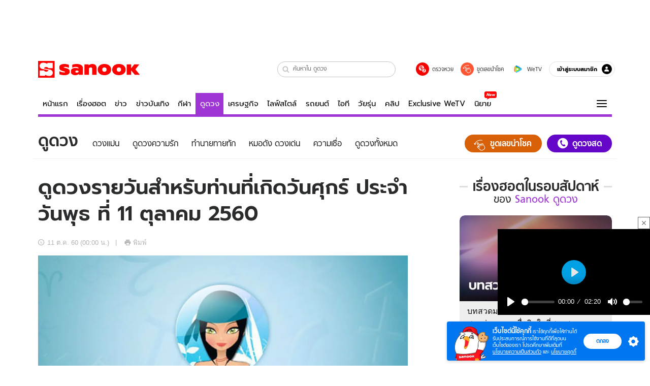

--- FILE ---
content_type: text/html; charset=utf-8
request_url: https://www.sanook.com/horoscope/125441/
body_size: 46407
content:
<!DOCTYPE html><html lang="th" class="isDesktop"><head><meta name="theme-color" content="#ED1C24"/><meta name="robots" content="max-image-preview:large, max-video-preview:-1"/><meta property="fb:app_id" content="1675028022749749"/><meta data-react-helmet="true" name="description" content=""/><meta data-react-helmet="true" name="keywords" content="สำหรับท่านที่เกิดวันศุกร์,เช็คดวง,ดูดวง,ดวงรายวัน,ดวง,ดวงวันนี้,ดวงแม่น"/><meta data-react-helmet="true" property="og:description" content=""/><meta data-react-helmet="true" property="og:url" content="https://www.sanook.com/horoscope/125441/"/><meta data-react-helmet="true" property="og:image" content="https://s.isanook.com/ho/0/ud/fxd/day/6_fri.jpg?ip/crop/w1200h700/q80/jpg"/><meta data-react-helmet="true" property="og:type" content="article"/><meta data-react-helmet="true" property="og:site_name" content="www.sanook.com/horoscope"/><meta data-react-helmet="true" name="twitter:site" content="@Sanook"/><meta data-react-helmet="true" name="twitter:card" content="summary_large_image"/><meta data-react-helmet="true" property="og:image:secure_url" content="https://s.isanook.com/ho/0/ud/fxd/day/6_fri.jpg?ip/crop/w1200h700/q80/jpg"/><meta data-react-helmet="true" property="og:image:type" content="image/jpeg"/><meta data-react-helmet="true" property="og:image:width" content="1200"/><meta data-react-helmet="true" property="og:image:height" content="700"/><meta data-react-helmet="true" name="twitter:image" content="https://s.isanook.com/ho/0/ud/fxd/day/6_fri.jpg?ip/crop/w1200h700/q80/jpg"/><meta data-react-helmet="true" name="twitter:domain" content="https://www.sanook.com/horoscope/125441/"/><meta data-react-helmet="true" id="tbl_image" name="image" content="https://s.isanook.com/ho/0/ud/fxd/day/6_fri.jpg?ip/crop/w1064h602/q80/webp"/><meta data-react-helmet="true" id="tbl_category" name="category" content="ดูดวง/ดวงแม่น"/><meta data-react-helmet="true" name="published_date" id="tbl_published_date" content="2017-10-11T00:00:00+07:00"/><meta data-react-helmet="true" name="SParse:pageclass" content="article"/><meta data-react-helmet="true" name="SParse:articleid" content="125441"/><meta data-react-helmet="true" name="SParse:publishtime" content="2017-10-11T00:00:00+07:00"/><meta data-react-helmet="true" name="SParse:editor" content="Peerawach Lertwanichcha"/><meta data-react-helmet="true" name="SParse:source" content="S! Horoscope"/><meta data-react-helmet="true" name="SParse:category" content="ดวงแม่น:[ดูดวงรายวัน]"/><meta data-react-helmet="true" name="SParse:keyword" content="สำหรับท่านที่เกิดวันศุกร์,เช็คดวง,ดูดวง,ดวงรายวัน,ดวง,ดวงวันนี้,ดวงแม่น"/><link rel="manifest" href="/manifest.json"/><link rel="apple-touch-icon-precomposed" href="https://s.isanook.com/sh/0/di/icon-sanook-144x144-08.png"/><link rel="shortcut icon" href="https://s.isanook.com/sh/0/di/sanook32x32.ico"/><link data-react-helmet="true" rel="image_src" href="https://s.isanook.com/ho/0/ud/fxd/day/6_fri.jpg?ip/crop/w1200h700/q80/jpg"/><link data-react-helmet="true" rel="canonical" href="https://www.sanook.com/horoscope/125441/" class="jsx-2063877150"/><script data-react-helmet="true" type="text/javascript">
          window.GTMFirstLoad = true;
          var objGTMInitialValue = {'contentPageFormat': 'readpage', 'contentChannel': 'horoscope', 'event': undefined, 'contentEditor': 'Peerawach Lertwanichcha', 'contentSource': 'S! Horoscope', 'articleRead': '1', 'contentUniqueID': '125441', 'contentEditorialType': 'editorial', 'contentPublicationDate': '2017-10-11', 'contentPublicationTime': '00:00', 'contentPartner': 'S! Horoscope', 'contentBrand': undefined, 'contentNumberOfCharacters': '1074', 'contentCategory': 'myhoro', 'contentTagPrimary': 'สำหรับท่านที่เกิดวันศุกร์', 'contentTagSecondary': 'เช็คดวง', 'contentTags': 'สำหรับท่านที่เกิดวันศุกร์, เช็คดวง, ดูดวง, ดวงรายวัน, ดวง, ดวงวันนี้, ดวงแม่น', 'contentType': 'article'};
          var smiData = document.cookie.match('(^|; )' + 'smimid' + '=([^;]*)');

          objGTMInitialValue.userLogin = smiData === null ? 0 : 1;
          if (smiData && smiData !== null) {
            objGTMInitialValue.userSMI = smiData[2];
            objGTMInitialValue.userID = smiData[2];
          }

          var adsCookieRegex = document.cookie.match('(^|; )' + 'ads_optout' + '=([^;]*)');
          if (adsCookieRegex && adsCookieRegex !== null) {
            objGTMInitialValue.userNonPersonalizedAds = +adsCookieRegex[2];
          }

          dataLayer = [objGTMInitialValue];

          (function(w,d,s,l,i){w[l]=w[l]||[];w[l].push({'gtm.start':
          new Date().getTime(),event:'gtm.js'});var f=d.getElementsByTagName(s)[0],
          j=d.createElement(s),dl=l!='dataLayer'?'&l='+l:'';j.async=true;j.src=
          'https://www.googletagmanager.com/gtm.js?id='+i+dl;f.parentNode.insertBefore(j,f);
          })(window,document,'script','dataLayer','GTM-PNXLXRS');
        </script><script data-react-helmet="true" type="application/ld+json">{"@context":"https://schema.org","@type":"BreadcrumbList","itemListElement":[{"@type":"ListItem","position":1,"name":"Sanook","item":"https://www.sanook.com/"},{"@type":"ListItem","position":2,"name":"horoscope","item":"https://www.sanook.com/horoscope/"},{"@type":"ListItem","position":3,"name":"ดูดวงรายวันสำหรับท่านที่เกิดวันศุกร์ ประจำวันพุธ ที่ 11 ตุลาคม 2560","item":"https://www.sanook.com/horoscope/125441/"}]}</script><script data-react-helmet="true" type="application/ld+json">{"@context":"http://schema.org/","@type":"NewsArticle","mainEntityOfPage":"https://www.sanook.com/horoscope/125441/","headline":"ดูดวงรายวันสำหรับท่านที่เกิดวันศุกร์ ประจำวันพุธ ที่ 11 ตุลาคม 2560","image":["https://s.isanook.com/ho/0/ud/fxd/day/6_fri.jpg","https://s.isanook.com/ho/0/ud/fxd/day/6_fri.jpg?ip/resize/w728/q80/jpg"],"description":"ดูดวงรายวันสำหรับท่านที่เกิดวันศุกร์ ประจำวันพุธ ที่ 11 ตุลาคม 2560","datePublished":"2017-10-11T00:00:00+07:00","dateModified":"2017-10-11T00:00:00+07:00","author":{"@type":"Person","name":"S! Horoscope","url":"https://www.sanook.com/horoscope/"},"publisher":{"@type":"Organization","name":"Sanook","logo":{"@type":"ImageObject","url":"//s.isanook.com/sr/0/images/logo-new-sanook.png"}}}</script><script type="text/javascript">
          window.THwhitelist = ['women', 'men', 'travel', 'movie', 'health', 'home', 'moshimoshi', 'sport', 'hitech', 'money', 'news', 'game', 'horoscope', 'campus', 'auto', 'music', 'podcasts', 'video', 'feedback', 'dictionary', 'lifestyle', 'it', 'entertain', 'chinanews', 'tastefulthailand'];
          function getPage(whitelist) {
  var loc = document.createElement('a');
  loc.href = window.location.href + '';
  var page = 'sanook';

  var _paths = loc.pathname.split('/');

  var _id = new RegExp('^/(?:.*)/([0-9]+)/').exec(loc.pathname);

  var matchedId = _id !== null && _id[1] > 0;
  const strHoroscope = 'horoscope';
  const horoscopePrefix = page + '.' + strHoroscope;
  var strVideo = 'video';
  var isVideo = _paths[1] === strVideo;

  if (isVideo) {
    var videoPrefix = page + '.' + strVideo + '.';
    var strChannel = 'channel';
    var strClip = 'clip';
    var strPlaylist = 'playlist';
    var strEmbed = 'embed';
    var strAuthAccept = 'auth-accept';
    var strPrivate = 'private';

    if (_paths[2] === strChannel) {
      return videoPrefix + strChannel;
    }

    if (_paths[2] === strAuthAccept) {
      return videoPrefix + strClip + '.' + strPrivate;
    }

    if (matchedId) {
      if (_paths[2] === strClip) {
        if (window.THVideoPrivate) {
          return videoPrefix + strClip + '.' + strPrivate;
        }

        return videoPrefix + strClip;
      } else if (_paths[2] === strPlaylist) {
        return videoPrefix + strPlaylist;
      } else if (_paths[2] === strEmbed) {
        return videoPrefix + strEmbed + '.' + _paths[3];
      }
    }
  }

  var strDictionary = 'dictionary';
  var isDictionary = _paths[1] === strDictionary;

  if (isDictionary) {
    if (_paths[2] === 'dict') {
      if (_paths[3] !== '') {
        var dictPrefix = strDictionary + '.' + 'dict' + '.';

        if (_paths[4] === 'search') {
          return dictPrefix + _paths[3] + '.' + 'search';
        } else {
          return dictPrefix + _paths[3];
        }
      } else {
        return strDictionary + '.dict';
      }
    } else {
      return strDictionary + '.index';
    }
  }

  if (_paths[1] === 'podcasts') {
    if (_paths[2] === 'program') {
      if (_paths[4]) {
        return 'sanook.podcasts.track';
      }

      return 'sanook.podcasts.program';
    }
  }

  if (_paths[1] === 'music') {
    if (_paths[2] === 'event') {
      if (_paths[3]) {
        return 'sanook.music.event.entry';
      }

      return 'sanook.music.event';
    }

    if (_paths[2] === 'liveradio') {
      if (_paths[3]) {
        return 'sanook.music.liveradio.entry';
      }

      return 'sanook.music.liveradio';
    }

    if (_paths[2] === 'chart' || _paths[2] === 'artist' || _paths[2] === 'playlist' || _paths[2] === 'album') {
      return 'sanook.music.' + _paths[2] + '.entry';
    }
  }

  const strFindLuckyNumbers = 'findluckynumbers';
  const isFindLuckyNumbers = _paths[1] === strHoroscope && _paths[2] === strFindLuckyNumbers;
  const regId = /^\d+$/;

  if (isFindLuckyNumbers) {
    let findLuckyNumbersPrefix = horoscopePrefix + '.' + _paths[2];

    if (_paths[3] !== '') {
      findLuckyNumbersPrefix = findLuckyNumbersPrefix + '.' + _paths[3];

      if (_paths[4].match(regId)) {
        return findLuckyNumbersPrefix + '.' + 'result';
      } else if (_paths[4] !== '') {
        return findLuckyNumbersPrefix + '.' + _paths[4];
      } else {
        return findLuckyNumbersPrefix;
      }
    } else {
      return horoscopePrefix + '.' + strFindLuckyNumbers;
    }
  }

  if (matchedId) {
    if (_paths[3] === 'gallery') {
      if (_paths[4] !== '') {
        page = page + '.' + _paths[1] + '.gallery.' + _paths[2];
      } else {
        page = page + '.' + _paths[1] + '.gallery';
      }
    } else {
      page = page + '.' + _paths[1] + '.entry';
    }
  } else {
    if (_paths.length > 4) {
      if (_paths[2] === 'search') {
        page = page + '.' + _paths[1] + '.search';
      } else if (_paths[2] === 'tag') {
        page = page + '.' + _paths[1] + '.tag';
      } else {
        page = page + '.' + _paths[1] + '.' + _paths[2] + '.' + _paths[3];
      }
    } else if (_paths.length > 3) {
      page = page + '.' + _paths[1] + '.' + _paths[2];
    } else if (_paths.length > 2) {
      if ((whitelist || window.THwhitelist).indexOf(_paths[1]) !== -1) {
        page = page + '.' + _paths[1] + '.index';
      } else {
        page = page + '.' + _paths[1] + '.tab';
      }
    } else {
      page = page + '.www.index';
    }
  }

  return page;
}
          window.THFirstLoad = true;
          window.page = getPage();
          ;(function () {
            var hth = document.createElement('script'); hth.type = 'text/javascript'
            hth.async = true
            hth.src = '//lvs2.truehits.in.th/dataa/d0004449.js'
            var s = document.getElementsByTagName('script')[0]; s.parentNode.insertBefore(hth, s)
          })()
        </script><script type="text/javascript">
      (function (s, a, n, o, O, k) {s['SanookAnalyticsObject'] = a; s[a] = s[a] || function () { (s[a].q = s[a].q || []).push(arguments) }, s[a].l = 1 * new Date(); k = O.createElement(n), m = O.getElementsByTagName(n)[0]; k.async = 1; k.src = o; m.parentNode.insertBefore(k, m)})(window, 'snSAL', 'script', 'https://sal.isanook.com/js/a102.js', document)
      snSAL('create', 'SA-8147095-6', 'auto')
    </script><script src="https://cdn.taboola.com/webpush/publishers/1011713/taboola-push-sdk.js" async=""></script><script async="" type="text/javascript" src="https://s.isanook.com/sh/0/js/pubmatic_desktop.1.0.0.js"></script><script async="" type="text/javascript" src="//static.criteo.net/js/ld/publishertag.js"></script><script async="" type="text/javascript" src="https://p3.isanook.com/sh/0/js/beacon.v1.js"></script><script type="text/javascript">
  !function(f,b,e,v,n,t,s)
  {if(f.fbq)return;n=f.fbq=function(){n.callMethod?
  n.callMethod.apply(n,arguments):n.queue.push(arguments)};
  if(!f._fbq)f._fbq=n;n.push=n;n.loaded=!0;n.version='2.0';
  n.queue=[];t=b.createElement(e);t.async=!0;
  t.src=v;s=b.getElementsByTagName(e)[0];
  s.parentNode.insertBefore(t,s)}(window, document,'script',
  'https://connect.facebook.net/en_US/fbevents.js');
  fbq('init', '1489944661112333');
  fbq('track', 'PageView');
    </script><noscript><img height="1" width="1" style="display:none" src="https://www.facebook.com/tr?id=1489944661112333&amp;ev=PageView&amp;noscript=1"/></noscript><script type="text/javascript">
        ;window.NREUM||(NREUM={});NREUM.init={distributed_tracing:{enabled:true},privacy:{cookies_enabled:false},ajax:{deny_list:["bam-cell.nr-data.net"]}};

;NREUM.loader_config={accountID:"497483",trustKey:"497483",agentID:"50994296",licenseKey:"8f062114d3",applicationID:"50891400"};
;NREUM.info={beacon:"bam.nr-data.net",errorBeacon:"bam.nr-data.net",licenseKey:"8f062114d3",applicationID:"50891400",sa:1};
;/*! For license information please see nr-loader-rum-1.246.1.min.js.LICENSE.txt */
(()=>{"use strict";var e,t,n={234:(e,t,n)=>{n.d(t,{P_:()=>h,Mt:()=>m,C5:()=>s,DL:()=>w,OP:()=>j,lF:()=>S,Yu:()=>_,Dg:()=>v,CX:()=>c,GE:()=>A,sU:()=>T});var r=n(8632),i=n(9567);const a={beacon:r.ce.beacon,errorBeacon:r.ce.errorBeacon,licenseKey:void 0,applicationID:void 0,sa:void 0,queueTime:void 0,applicationTime:void 0,ttGuid:void 0,user:void 0,account:void 0,product:void 0,extra:void 0,jsAttributes:{},userAttributes:void 0,atts:void 0,transactionName:void 0,tNamePlain:void 0},o={};function s(e){if(!e)throw new Error("All info objects require an agent identifier!");if(!o[e])throw new Error("Info for ".concat(e," was never set"));return o[e]}function c(e,t){if(!e)throw new Error("All info objects require an agent identifier!");o[e]=(0,i.D)(t,a),(0,r.Qy)(e,o[e],"info")}const d=e=>{if(!e||"string"!=typeof e)return!1;try{document.createDocumentFragment().querySelector(e)}catch{return!1}return!0};var u=n(7056),l=n(50);const f=()=>{const e={mask_selector:"*",block_selector:"[data-nr-block]",mask_input_options:{color:!1,date:!1,"datetime-local":!1,email:!1,month:!1,number:!1,range:!1,search:!1,tel:!1,text:!1,time:!1,url:!1,week:!1,textarea:!1,select:!1,password:!0}};return{feature_flags:[],proxy:{assets:void 0,beacon:void 0},privacy:{cookies_enabled:!0},ajax:{deny_list:void 0,block_internal:!0,enabled:!0,harvestTimeSeconds:10,autoStart:!0},distributed_tracing:{enabled:void 0,exclude_newrelic_header:void 0,cors_use_newrelic_header:void 0,cors_use_tracecontext_headers:void 0,allowed_origins:void 0},session:{domain:void 0,expiresMs:u.oD,inactiveMs:u.Hb},ssl:void 0,obfuscate:void 0,jserrors:{enabled:!0,harvestTimeSeconds:10,autoStart:!0},metrics:{enabled:!0,autoStart:!0},page_action:{enabled:!0,harvestTimeSeconds:30,autoStart:!0},page_view_event:{enabled:!0,autoStart:!0},page_view_timing:{enabled:!0,harvestTimeSeconds:30,long_task:!1,autoStart:!0},session_trace:{enabled:!0,harvestTimeSeconds:10,autoStart:!0},harvest:{tooManyRequestsDelay:60},session_replay:{autoStart:!0,enabled:!1,harvestTimeSeconds:60,sampling_rate:50,error_sampling_rate:50,collect_fonts:!1,inline_images:!1,inline_stylesheet:!0,mask_all_inputs:!0,get mask_text_selector(){return e.mask_selector},set mask_text_selector(t){d(t)?e.mask_selector=t+",[data-nr-mask]":null===t?e.mask_selector=t:(0,l.Z)("An invalid session_replay.mask_selector was provided and will not be used",t)},get block_class(){return"nr-block"},get ignore_class(){return"nr-ignore"},get mask_text_class(){return"nr-mask"},get block_selector(){return e.block_selector},set block_selector(t){d(t)?e.block_selector+=",".concat(t):""!==t&&(0,l.Z)("An invalid session_replay.block_selector was provided and will not be used",t)},get mask_input_options(){return e.mask_input_options},set mask_input_options(t){t&&"object"==typeof t?e.mask_input_options={...t,password:!0}:(0,l.Z)("An invalid session_replay.mask_input_option was provided and will not be used",t)}},spa:{enabled:!0,harvestTimeSeconds:10,autoStart:!0}}},g={},p="All configuration objects require an agent identifier!";function h(e){if(!e)throw new Error(p);if(!g[e])throw new Error("Configuration for ".concat(e," was never set"));return g[e]}function v(e,t){if(!e)throw new Error(p);g[e]=(0,i.D)(t,f()),(0,r.Qy)(e,g[e],"config")}function m(e,t){if(!e)throw new Error(p);var n=h(e);if(n){for(var r=t.split("."),i=0;i<r.length-1;i++)if("object"!=typeof(n=n[r[i]]))return;n=n[r[r.length-1]]}return n}const b={accountID:void 0,trustKey:void 0,agentID:void 0,licenseKey:void 0,applicationID:void 0,xpid:void 0},y={};function w(e){if(!e)throw new Error("All loader-config objects require an agent identifier!");if(!y[e])throw new Error("LoaderConfig for ".concat(e," was never set"));return y[e]}function A(e,t){if(!e)throw new Error("All loader-config objects require an agent identifier!");y[e]=(0,i.D)(t,b),(0,r.Qy)(e,y[e],"loader_config")}const _=(0,r.mF)().o;var x=n(385),D=n(6818);const k={buildEnv:D.Re,customTransaction:void 0,disabled:!1,distMethod:D.gF,isolatedBacklog:!1,loaderType:void 0,maxBytes:3e4,offset:Math.floor(x._A?.performance?.timeOrigin||x._A?.performance?.timing?.navigationStart||Date.now()),onerror:void 0,origin:""+x._A.location,ptid:void 0,releaseIds:{},session:void 0,xhrWrappable:"function"==typeof x._A.XMLHttpRequest?.prototype?.addEventListener,version:D.q4,denyList:void 0},E={};function j(e){if(!e)throw new Error("All runtime objects require an agent identifier!");if(!E[e])throw new Error("Runtime for ".concat(e," was never set"));return E[e]}function T(e,t){if(!e)throw new Error("All runtime objects require an agent identifier!");E[e]=(0,i.D)(t,k),(0,r.Qy)(e,E[e],"runtime")}function S(e){return function(e){try{const t=s(e);return!!t.licenseKey&&!!t.errorBeacon&&!!t.applicationID}catch(e){return!1}}(e)}},9567:(e,t,n)=>{n.d(t,{D:()=>i});var r=n(50);function i(e,t){try{if(!e||"object"!=typeof e)return(0,r.Z)("Setting a Configurable requires an object as input");if(!t||"object"!=typeof t)return(0,r.Z)("Setting a Configurable requires a model to set its initial properties");const n=Object.create(Object.getPrototypeOf(t),Object.getOwnPropertyDescriptors(t)),a=0===Object.keys(n).length?e:n;for(let o in a)if(void 0!==e[o])try{Array.isArray(e[o])&&Array.isArray(t[o])?n[o]=Array.from(new Set([...e[o],...t[o]])):"object"==typeof e[o]&&"object"==typeof t[o]?n[o]=i(e[o],t[o]):n[o]=e[o]}catch(e){(0,r.Z)("An error occurred while setting a property of a Configurable",e)}return n}catch(e){(0,r.Z)("An error occured while setting a Configurable",e)}}},6818:(e,t,n)=>{n.d(t,{Re:()=>i,gF:()=>a,q4:()=>r});const r="1.246.1",i="PROD",a="CDN"},385:(e,t,n)=>{n.d(t,{Nk:()=>u,Tt:()=>s,_A:()=>a,cv:()=>l,iS:()=>o,il:()=>r,ux:()=>c,v6:()=>i,w1:()=>d});const r="undefined"!=typeof window&&!!window.document,i="undefined"!=typeof WorkerGlobalScope&&("undefined"!=typeof self&&self instanceof WorkerGlobalScope&&self.navigator instanceof WorkerNavigator||"undefined"!=typeof globalThis&&globalThis instanceof WorkerGlobalScope&&globalThis.navigator instanceof WorkerNavigator),a=r?window:"undefined"!=typeof WorkerGlobalScope&&("undefined"!=typeof self&&self instanceof WorkerGlobalScope&&self||"undefined"!=typeof globalThis&&globalThis instanceof WorkerGlobalScope&&globalThis),o=Boolean("hidden"===a?.document?.visibilityState),s=(a?.location,/iPad|iPhone|iPod/.test(a.navigator?.userAgent)),c=s&&"undefined"==typeof SharedWorker,d=((()=>{const e=a.navigator?.userAgent?.match(/Firefox[/s](d+.d+)/);Array.isArray(e)&&e.length>=2&&e[1]})(),Boolean(r&&window.document.documentMode)),u=!!a.navigator?.sendBeacon,l=Math.floor(a?.performance?.timeOrigin||a?.performance?.timing?.navigationStart||Date.now())},1117:(e,t,n)=>{n.d(t,{w:()=>a});var r=n(50);const i={agentIdentifier:"",ee:void 0};class a{constructor(e){try{if("object"!=typeof e)return(0,r.Z)("shared context requires an object as input");this.sharedContext={},Object.assign(this.sharedContext,i),Object.entries(e).forEach((e=>{let[t,n]=e;Object.keys(i).includes(t)&&(this.sharedContext[t]=n)}))}catch(e){(0,r.Z)("An error occured while setting SharedContext",e)}}}},8e3:(e,t,n)=>{n.d(t,{L:()=>u,R:()=>c});var r=n(8325),i=n(1284),a=n(4322),o=n(3325);const s={};function c(e,t){const n={staged:!1,priority:o.p[t]||0};d(e),s[e].get(t)||s[e].set(t,n)}function d(e){e&&(s[e]||(s[e]=new Map))}function u(){let e=arguments.length>0&&void 0!==arguments[0]?arguments[0]:"",t=arguments.length>1&&void 0!==arguments[1]?arguments[1]:"feature";if(d(e),!e||!s[e].get(t))return o(t);s[e].get(t).staged=!0;const n=[...s[e]];function o(t){const n=e?r.ee.get(e):r.ee,o=a.X.handlers;if(n.backlog&&o){var s=n.backlog[t],c=o[t];if(c){for(var d=0;s&&d<s.length;++d)l(s[d],c);(0,i.D)(c,(function(e,t){(0,i.D)(t,(function(t,n){n[0].on(e,n[1])}))}))}delete o[t],n.backlog[t]=null,n.emit("drain-"+t,[])}}n.every((e=>{let[t,n]=e;return n.staged}))&&(n.sort(((e,t)=>e[1].priority-t[1].priority)),n.forEach((t=>{let[n]=t;s[e].delete(n),o(n)})))}function l(e,t){var n=e[1];(0,i.D)(t[n],(function(t,n){var r=e[0];if(n[0]===r){var i=n[1],a=e[3],o=e[2];i.apply(a,o)}}))}},8325:(e,t,n)=>{n.d(t,{A:()=>c,ee:()=>d});var r=n(8632),i=n(2210),a=n(234);class o{constructor(e){this.contextId=e}}var s=n(3117);const c="nr@context:".concat(s.a),d=function e(t,n){var r={},s={},u={},f=!1;try{f=16===n.length&&(0,a.OP)(n).isolatedBacklog}catch(e){}var g={on:h,addEventListener:h,removeEventListener:function(e,t){var n=r[e];if(!n)return;for(var i=0;i<n.length;i++)n[i]===t&&n.splice(i,1)},emit:function(e,n,r,i,a){!1!==a&&(a=!0);if(d.aborted&&!i)return;t&&a&&t.emit(e,n,r);for(var o=p(r),c=v(e),u=c.length,l=0;l<u;l++)c[l].apply(o,n);var f=b()[s[e]];f&&f.push([g,e,n,o]);return o},get:m,listeners:v,context:p,buffer:function(e,t){const n=b();if(t=t||"feature",g.aborted)return;Object.entries(e||{}).forEach((e=>{let[r,i]=e;s[i]=t,t in n||(n[t]=[])}))},abort:l,aborted:!1,isBuffering:function(e){return!!b()[s[e]]},debugId:n,backlog:f?{}:t&&"object"==typeof t.backlog?t.backlog:{}};return g;function p(e){return e&&e instanceof o?e:e?(0,i.X)(e,c,(()=>new o(c))):new o(c)}function h(e,t){r[e]=v(e).concat(t)}function v(e){return r[e]||[]}function m(t){return u[t]=u[t]||e(g,t)}function b(){return g.backlog}}(void 0,"globalEE"),u=(0,r.fP)();function l(){d.aborted=!0,d.backlog={}}u.ee||(u.ee=d)},5546:(e,t,n)=>{n.d(t,{E:()=>r,p:()=>i});var r=n(8325).ee.get("handle");function i(e,t,n,i,a){a?(a.buffer([e],i),a.emit(e,t,n)):(r.buffer([e],i),r.emit(e,t,n))}},4322:(e,t,n)=>{n.d(t,{X:()=>a});var r=n(5546);a.on=o;var i=a.handlers={};function a(e,t,n,a){o(a||r.E,i,e,t,n)}function o(e,t,n,i,a){a||(a="feature"),e||(e=r.E);var o=t[a]=t[a]||{};(o[n]=o[n]||[]).push([e,i])}},3239:(e,t,n)=>{n.d(t,{bP:()=>s,iz:()=>c,m$:()=>o});var r=n(385);let i=!1,a=!1;try{const e={get passive(){return i=!0,!1},get signal(){return a=!0,!1}};r._A.addEventListener("test",null,e),r._A.removeEventListener("test",null,e)}catch(e){}function o(e,t){return i||a?{capture:!!e,passive:i,signal:t}:!!e}function s(e,t){let n=arguments.length>2&&void 0!==arguments[2]&&arguments[2],r=arguments.length>3?arguments[3]:void 0;window.addEventListener(e,t,o(n,r))}function c(e,t){let n=arguments.length>2&&void 0!==arguments[2]&&arguments[2],r=arguments.length>3?arguments[3]:void 0;document.addEventListener(e,t,o(n,r))}},3117:(e,t,n)=>{n.d(t,{a:()=>r});const r=(0,n(4402).Rl)()},4402:(e,t,n)=>{n.d(t,{Rl:()=>o,ky:()=>s});var r=n(385);const i="xxxxxxxx-xxxx-4xxx-yxxx-xxxxxxxxxxxx";function a(e,t){return e?15&e[t]:16*Math.random()|0}function o(){const e=r._A?.crypto||r._A?.msCrypto;let t,n=0;return e&&e.getRandomValues&&(t=e.getRandomValues(new Uint8Array(31))),i.split("").map((e=>"x"===e?a(t,++n).toString(16):"y"===e?(3&a()|8).toString(16):e)).join("")}function s(e){const t=r._A?.crypto||r._A?.msCrypto;let n,i=0;t&&t.getRandomValues&&(n=t.getRandomValues(new Uint8Array(31)));const o=[];for(var s=0;s<e;s++)o.push(a(n,++i).toString(16));return o.join("")}},7056:(e,t,n)=>{n.d(t,{Bq:()=>r,Hb:()=>a,oD:()=>i});const r="NRBA",i=144e5,a=18e5},7894:(e,t,n)=>{function r(){return Math.round(performance.now())}n.d(t,{z:()=>r})},50:(e,t,n)=>{function r(e,t){"function"==typeof console.warn&&(console.warn("New Relic: ".concat(e)),t&&console.warn(t))}n.d(t,{Z:()=>r})},2587:(e,t,n)=>{n.d(t,{N:()=>c,T:()=>d});var r=n(8325),i=n(5546),a=n(3325);const o={stn:[a.D.sessionTrace],err:[a.D.jserrors,a.D.metrics],ins:[a.D.pageAction],spa:[a.D.spa],sr:[a.D.sessionReplay,a.D.sessionTrace]},s=new Set;function c(e,t){const n=r.ee.get(t);e&&"object"==typeof e&&(s.has(t)||Object.entries(e).forEach((e=>{let[t,r]=e;o[t]?o[t].forEach((e=>{r?(0,i.p)("feat-"+t,[],void 0,e,n):(0,i.p)("block-"+t,[],void 0,e,n),(0,i.p)("rumresp-"+t,[Boolean(r)],void 0,e,n)})):r&&(0,i.p)("feat-"+t,[],void 0,void 0,n),d[t]=Boolean(r)})),Object.keys(o).forEach((e=>{void 0===d[e]&&(o[e]?.forEach((t=>(0,i.p)("rumresp-"+e,[!1],void 0,t,n))),d[e]=!1)})),s.add(t))}const d={}},2210:(e,t,n)=>{n.d(t,{X:()=>i});var r=Object.prototype.hasOwnProperty;function i(e,t,n){if(r.call(e,t))return e[t];var i=n();if(Object.defineProperty&&Object.keys)try{return Object.defineProperty(e,t,{value:i,writable:!0,enumerable:!1}),i}catch(e){}return e[t]=i,i}},1284:(e,t,n)=>{n.d(t,{D:()=>r});const r=(e,t)=>Object.entries(e||{}).map((e=>{let[n,r]=e;return t(n,r)}))},4351:(e,t,n)=>{n.d(t,{P:()=>a});var r=n(8325);const i=()=>{const e=new WeakSet;return(t,n)=>{if("object"==typeof n&&null!==n){if(e.has(n))return;e.add(n)}return n}};function a(e){try{return JSON.stringify(e,i())}catch(e){try{r.ee.emit("internal-error",[e])}catch(e){}}}},3960:(e,t,n)=>{n.d(t,{K:()=>o,b:()=>a});var r=n(3239);function i(){return"undefined"==typeof document||"complete"===document.readyState}function a(e,t){if(i())return e();(0,r.bP)("load",e,t)}function o(e){if(i())return e();(0,r.iz)("DOMContentLoaded",e)}},8632:(e,t,n)=>{n.d(t,{EZ:()=>d,Qy:()=>c,ce:()=>a,fP:()=>o,gG:()=>u,mF:()=>s});var r=n(7894),i=n(385);const a={beacon:"bam.nr-data.net",errorBeacon:"bam.nr-data.net"};function o(){return i._A.NREUM||(i._A.NREUM={}),void 0===i._A.newrelic&&(i._A.newrelic=i._A.NREUM),i._A.NREUM}function s(){let e=o();return e.o||(e.o={ST:i._A.setTimeout,SI:i._A.setImmediate,CT:i._A.clearTimeout,XHR:i._A.XMLHttpRequest,REQ:i._A.Request,EV:i._A.Event,PR:i._A.Promise,MO:i._A.MutationObserver,FETCH:i._A.fetch}),e}function c(e,t,n){let i=o();const a=i.initializedAgents||{},s=a[e]||{};return Object.keys(s).length||(s.initializedAt={ms:(0,r.z)(),date:new Date}),i.initializedAgents={...a,[e]:{...s,[n]:t}},i}function d(e,t){o()[e]=t}function u(){return function(){let e=o();const t=e.info||{};e.info={beacon:a.beacon,errorBeacon:a.errorBeacon,...t}}(),function(){let e=o();const t=e.init||{};e.init={...t}}(),s(),function(){let e=o();const t=e.loader_config||{};e.loader_config={...t}}(),o()}},7956:(e,t,n)=>{n.d(t,{N:()=>i});var r=n(3239);function i(e){let t=arguments.length>1&&void 0!==arguments[1]&&arguments[1],n=arguments.length>2?arguments[2]:void 0,i=arguments.length>3?arguments[3]:void 0;(0,r.iz)("visibilitychange",(function(){if(t)return void("hidden"===document.visibilityState&&e());e(document.visibilityState)}),n,i)}},3081:(e,t,n)=>{n.d(t,{gF:()=>a,mY:()=>i,t9:()=>r,vz:()=>s,xS:()=>o});const r=n(3325).D.metrics,i="sm",a="cm",o="storeSupportabilityMetrics",s="storeEventMetrics"},7633:(e,t,n)=>{n.d(t,{t:()=>r});const r=n(3325).D.pageViewEvent},9251:(e,t,n)=>{n.d(t,{t:()=>r});const r=n(3325).D.pageViewTiming},5938:(e,t,n)=>{n.d(t,{W:()=>i});var r=n(8325);class i{constructor(e,t,n){this.agentIdentifier=e,this.aggregator=t,this.ee=r.ee.get(e),this.featureName=n,this.blocked=!1}}},7530:(e,t,n)=>{n.d(t,{j:()=>b});var r=n(3325),i=n(234),a=n(5546),o=n(8325),s=n(7894),c=n(8e3),d=n(3960),u=n(385),l=n(50),f=n(3081),g=n(8632);function p(){const e=(0,g.gG)();["setErrorHandler","finished","addToTrace","addRelease","addPageAction","setCurrentRouteName","setPageViewName","setCustomAttribute","interaction","noticeError","setUserId","setApplicationVersion","start"].forEach((t=>{e[t]=function(){for(var n=arguments.length,r=new Array(n),i=0;i<n;i++)r[i]=arguments[i];return function(t){for(var n=arguments.length,r=new Array(n>1?n-1:0),i=1;i<n;i++)r[i-1]=arguments[i];let a=[];return Object.values(e.initializedAgents).forEach((e=>{e.exposed&&e.api[t]&&a.push(e.api[t](...r))})),a.length>1?a:a[0]}(t,...r)}}))}var h=n(2587);const v=e=>{const t=e.startsWith("http");e+="/",n.p=t?e:"https://"+e};let m=!1;function b(e){let t=arguments.length>1&&void 0!==arguments[1]?arguments[1]:{},b=arguments.length>2?arguments[2]:void 0,y=arguments.length>3?arguments[3]:void 0,{init:w,info:A,loader_config:_,runtime:x={loaderType:b},exposed:D=!0}=t;const k=(0,g.gG)();A||(w=k.init,A=k.info,_=k.loader_config),(0,i.Dg)(e,w||{}),(0,i.GE)(e,_||{}),A.jsAttributes??={},u.v6&&(A.jsAttributes.isWorker=!0),(0,i.CX)(e,A);const E=(0,i.P_)(e),j=[A.beacon,A.errorBeacon];m||(m=!0,E.proxy.assets&&(v(E.proxy.assets),j.push(E.proxy.assets)),E.proxy.beacon&&j.push(E.proxy.beacon)),x.denyList=[...E.ajax.deny_list||[],...E.ajax.block_internal?j:[]],(0,i.sU)(e,x),p();const T=function(e,t){t||(0,c.R)(e,"api");const g={};var p=o.ee.get(e),h=p.get("tracer"),v="api-",m=v+"ixn-";function b(t,n,r,a){const o=(0,i.C5)(e);return null===n?delete o.jsAttributes[t]:(0,i.CX)(e,{...o,jsAttributes:{...o.jsAttributes,[t]:n}}),A(v,r,!0,a||null===n?"session":void 0)(t,n)}function y(){}["setErrorHandler","finished","addToTrace","addRelease"].forEach((e=>{g[e]=A(v,e,!0,"api")})),g.addPageAction=A(v,"addPageAction",!0,r.D.pageAction),g.setCurrentRouteName=A(v,"routeName",!0,r.D.spa),g.setPageViewName=function(t,n){if("string"==typeof t)return"/"!==t.charAt(0)&&(t="/"+t),(0,i.OP)(e).customTransaction=(n||"http://custom.transaction")+t,A(v,"setPageViewName",!0)()},g.setCustomAttribute=function(e,t){let n=arguments.length>2&&void 0!==arguments[2]&&arguments[2];if("string"==typeof e){if(["string","number","boolean"].includes(typeof t)||null===t)return b(e,t,"setCustomAttribute",n);(0,l.Z)("Failed to execute setCustomAttribute.\nNon-null value must be a string, number or boolean type, but a type of <".concat(typeof t,"> was provided."))}else(0,l.Z)("Failed to execute setCustomAttribute.\nName must be a string type, but a type of <".concat(typeof e,"> was provided."))},g.setUserId=function(e){if("string"==typeof e||null===e)return b("enduser.id",e,"setUserId",!0);(0,l.Z)("Failed to execute setUserId.\nNon-null value must be a string type, but a type of <".concat(typeof e,"> was provided."))},g.setApplicationVersion=function(e){if("string"==typeof e||null===e)return b("application.version",e,"setApplicationVersion",!1);(0,l.Z)("Failed to execute setApplicationVersion. Expected <String | null>, but got <".concat(typeof e,">."))},g.start=e=>{try{const t=e?"defined":"undefined";(0,a.p)(f.xS,["API/start/".concat(t,"/called")],void 0,r.D.metrics,p);const n=Object.values(r.D);if(void 0===e)e=n;else{if((e=Array.isArray(e)&&e.length?e:[e]).some((e=>!n.includes(e))))return(0,l.Z)("Invalid feature name supplied. Acceptable feature names are: ".concat(n));e.includes(r.D.pageViewEvent)||e.push(r.D.pageViewEvent)}e.forEach((e=>{p.emit("".concat(e,"-opt-in"))}))}catch(e){(0,l.Z)("An unexpected issue occurred",e)}},g.interaction=function(){return(new y).get()};var w=y.prototype={createTracer:function(e,t){var n={},i=this,o="function"==typeof t;return(0,a.p)(m+"tracer",[(0,s.z)(),e,n],i,r.D.spa,p),function(){if(h.emit((o?"":"no-")+"fn-start",[(0,s.z)(),i,o],n),o)try{return t.apply(this,arguments)}catch(e){throw h.emit("fn-err",[arguments,this,e],n),e}finally{h.emit("fn-end",[(0,s.z)()],n)}}}};function A(e,t,n,i){return function(){return(0,a.p)(f.xS,["API/"+t+"/called"],void 0,r.D.metrics,p),i&&(0,a.p)(e+t,[(0,s.z)(),...arguments],n?null:this,i,p),n?void 0:this}}function _(){n.e(75).then(n.bind(n,7438)).then((t=>{let{setAPI:n}=t;n(e),(0,c.L)(e,"api")})).catch((()=>(0,l.Z)("Downloading runtime APIs failed...")))}return["actionText","setName","setAttribute","save","ignore","onEnd","getContext","end","get"].forEach((e=>{w[e]=A(m,e,void 0,r.D.spa)})),g.noticeError=function(e,t){"string"==typeof e&&(e=new Error(e)),(0,a.p)(f.xS,["API/noticeError/called"],void 0,r.D.metrics,p),(0,a.p)("err",[e,(0,s.z)(),!1,t],void 0,r.D.jserrors,p)},u.il?(0,d.b)((()=>_()),!0):_(),g}(e,y);return(0,g.Qy)(e,T,"api"),(0,g.Qy)(e,D,"exposed"),(0,g.EZ)("activatedFeatures",h.T),T}},3325:(e,t,n)=>{n.d(t,{D:()=>r,p:()=>i});const r={ajax:"ajax",jserrors:"jserrors",metrics:"metrics",pageAction:"page_action",pageViewEvent:"page_view_event",pageViewTiming:"page_view_timing",sessionReplay:"session_replay",sessionTrace:"session_trace",spa:"spa"},i={[r.pageViewEvent]:1,[r.pageViewTiming]:2,[r.metrics]:3,[r.jserrors]:4,[r.ajax]:5,[r.sessionTrace]:6,[r.pageAction]:7,[r.spa]:8,[r.sessionReplay]:9}}},r={};function i(e){var t=r[e];if(void 0!==t)return t.exports;var a=r[e]={exports:{}};return n[e](a,a.exports,i),a.exports}i.m=n,i.d=(e,t)=>{for(var n in t)i.o(t,n)&&!i.o(e,n)&&Object.defineProperty(e,n,{enumerable:!0,get:t[n]})},i.f={},i.e=e=>Promise.all(Object.keys(i.f).reduce(((t,n)=>(i.f[n](e,t),t)),[])),i.u=e=>"nr-rum-1.246.1.min.js",i.o=(e,t)=>Object.prototype.hasOwnProperty.call(e,t),e={},t="NRBA-1.246.1.PROD:",i.l=(n,r,a,o)=>{if(e[n])e[n].push(r);else{var s,c;if(void 0!==a)for(var d=document.getElementsByTagName("script"),u=0;u<d.length;u++){var l=d[u];if(l.getAttribute("src")==n||l.getAttribute("data-webpack")==t+a){s=l;break}}s||(c=!0,(s=document.createElement("script")).charset="utf-8",s.timeout=120,i.nc&&s.setAttribute("nonce",i.nc),s.setAttribute("data-webpack",t+a),s.src=n),e[n]=[r];var f=(t,r)=>{s.onerror=s.onload=null,clearTimeout(g);var i=e[n];if(delete e[n],s.parentNode&&s.parentNode.removeChild(s),i&&i.forEach((e=>e(r))),t)return t(r)},g=setTimeout(f.bind(null,void 0,{type:"timeout",target:s}),12e4);s.onerror=f.bind(null,s.onerror),s.onload=f.bind(null,s.onload),c&&document.head.appendChild(s)}},i.r=e=>{"undefined"!=typeof Symbol&&Symbol.toStringTag&&Object.defineProperty(e,Symbol.toStringTag,{value:"Module"}),Object.defineProperty(e,"__esModule",{value:!0})},i.p="https://js-agent.newrelic.com/",(()=>{var e={50:0,832:0};i.f.j=(t,n)=>{var r=i.o(e,t)?e[t]:void 0;if(0!==r)if(r)n.push(r[2]);else{var a=new Promise(((n,i)=>r=e[t]=[n,i]));n.push(r[2]=a);var o=i.p+i.u(t),s=new Error;i.l(o,(n=>{if(i.o(e,t)&&(0!==(r=e[t])&&(e[t]=void 0),r)){var a=n&&("load"===n.type?"missing":n.type),o=n&&n.target&&n.target.src;s.message="Loading chunk "+t+" failed.\n("+a+": "+o+")",s.name="ChunkLoadError",s.type=a,s.request=o,r[1](s)}}),"chunk-"+t,t)}};var t=(t,n)=>{var r,a,[o,s,c]=n,d=0;if(o.some((t=>0!==e[t]))){for(r in s)i.o(s,r)&&(i.m[r]=s[r]);if(c)c(i)}for(t&&t(n);d<o.length;d++)a=o[d],i.o(e,a)&&e[a]&&e[a][0](),e[a]=0},n=self["webpackChunk:NRBA-1.246.1.PROD"]=self["webpackChunk:NRBA-1.246.1.PROD"]||[];n.forEach(t.bind(null,0)),n.push=t.bind(null,n.push.bind(n))})(),(()=>{var e=i(50);class t{addPageAction(t,n){(0,e.Z)("Call to agent api addPageAction failed. The page action feature is not currently initialized.")}setPageViewName(t,n){(0,e.Z)("Call to agent api setPageViewName failed. The page view feature is not currently initialized.")}setCustomAttribute(t,n,r){(0,e.Z)("Call to agent api setCustomAttribute failed. The js errors feature is not currently initialized.")}noticeError(t,n){(0,e.Z)("Call to agent api noticeError failed. The js errors feature is not currently initialized.")}setUserId(t){(0,e.Z)("Call to agent api setUserId failed. The js errors feature is not currently initialized.")}setApplicationVersion(t){(0,e.Z)("Call to agent api setApplicationVersion failed. The agent is not currently initialized.")}setErrorHandler(t){(0,e.Z)("Call to agent api setErrorHandler failed. The js errors feature is not currently initialized.")}finished(t){(0,e.Z)("Call to agent api finished failed. The page action feature is not currently initialized.")}addRelease(t,n){(0,e.Z)("Call to agent api addRelease failed. The js errors feature is not currently initialized.")}start(t){(0,e.Z)("Call to agent api addRelease failed. The agent is not currently initialized.")}}var n=i(3325),r=i(234);const a=Object.values(n.D);function o(e){const t={};return a.forEach((n=>{t[n]=function(e,t){return!1!==(0,r.Mt)(t,"".concat(e,".enabled"))}(n,e)})),t}var s=i(7530);var c=i(8e3),d=i(5938),u=i(3960),l=i(385);class f extends d.W{constructor(e,t,n){let i=!(arguments.length>3&&void 0!==arguments[3])||arguments[3];super(e,t,n),this.auto=i,this.abortHandler=void 0,this.featAggregate=void 0,this.onAggregateImported=void 0,!1===(0,r.Mt)(this.agentIdentifier,"".concat(this.featureName,".autoStart"))&&(this.auto=!1),this.auto&&(0,c.R)(e,n)}importAggregator(){let t=arguments.length>0&&void 0!==arguments[0]?arguments[0]:{};if(this.featAggregate)return;if(!this.auto)return void this.ee.on("".concat(this.featureName,"-opt-in"),(()=>{(0,c.R)(this.agentIdentifier,this.featureName),this.auto=!0,this.importAggregator()}));const n=l.il&&!0===(0,r.Mt)(this.agentIdentifier,"privacy.cookies_enabled");let a;this.onAggregateImported=new Promise((e=>{a=e}));const o=async()=>{let r;try{if(n){const{setupAgentSession:e}=await i.e(75).then(i.bind(i,3228));r=e(this.agentIdentifier)}}catch(t){(0,e.Z)("A problem occurred when starting up session manager. This page will not start or extend any session.",t)}try{if(!this.shouldImportAgg(this.featureName,r))return(0,c.L)(this.agentIdentifier,this.featureName),void a(!1);const{lazyFeatureLoader:e}=await i.e(75).then(i.bind(i,8582)),{Aggregate:n}=await e(this.featureName,"aggregate");this.featAggregate=new n(this.agentIdentifier,this.aggregator,t),a(!0)}catch(t){(0,e.Z)("Downloading and initializing ".concat(this.featureName," failed..."),t),this.abortHandler?.(),(0,c.L)(this.agentIdentifier,this.featureName),a(!1)}};l.il?(0,u.b)((()=>o()),!0):o()}shouldImportAgg(e,t){return e!==n.D.sessionReplay||!!r.Yu.MO&&(!1!==(0,r.Mt)(this.agentIdentifier,"session_trace.enabled")&&(!!t?.isNew||!!t?.state.sessionReplayMode))}}var g=i(7633);class p extends f{static featureName=g.t;constructor(e,t){let n=!(arguments.length>2&&void 0!==arguments[2])||arguments[2];super(e,t,g.t,n),this.importAggregator()}}var h=i(1117),v=i(1284);class m extends h.w{constructor(e){super(e),this.aggregatedData={}}store(e,t,n,r,i){var a=this.getBucket(e,t,n,i);return a.metrics=function(e,t){t||(t={count:0});return t.count+=1,(0,v.D)(e,(function(e,n){t[e]=b(n,t[e])})),t}(r,a.metrics),a}merge(e,t,n,r,i){var a=this.getBucket(e,t,r,i);if(a.metrics){var o=a.metrics;o.count+=n.count,(0,v.D)(n,(function(e,t){if("count"!==e){var r=o[e],i=n[e];i&&!i.c?o[e]=b(i.t,r):o[e]=function(e,t){if(!t)return e;t.c||(t=y(t.t));return t.min=Math.min(e.min,t.min),t.max=Math.max(e.max,t.max),t.t+=e.t,t.sos+=e.sos,t.c+=e.c,t}(i,o[e])}}))}else a.metrics=n}storeMetric(e,t,n,r){var i=this.getBucket(e,t,n);return i.stats=b(r,i.stats),i}getBucket(e,t,n,r){this.aggregatedData[e]||(this.aggregatedData[e]={});var i=this.aggregatedData[e][t];return i||(i=this.aggregatedData[e][t]={params:n||{}},r&&(i.custom=r)),i}get(e,t){return t?this.aggregatedData[e]&&this.aggregatedData[e][t]:this.aggregatedData[e]}take(e){for(var t={},n="",r=!1,i=0;i<e.length;i++)t[n=e[i]]=w(this.aggregatedData[n]),t[n].length&&(r=!0),delete this.aggregatedData[n];return r?t:null}}function b(e,t){return null==e?function(e){e?e.c++:e={c:1};return e}(t):t?(t.c||(t=y(t.t)),t.c+=1,t.t+=e,t.sos+=e*e,e>t.max&&(t.max=e),e<t.min&&(t.min=e),t):{t:e}}function y(e){return{t:e,min:e,max:e,sos:e*e,c:1}}function w(e){return"object"!=typeof e?[]:(0,v.D)(e,A)}function A(e,t){return t}var _=i(8632),x=i(4402),D=i(4351);var k=i(5546),E=i(7956),j=i(3239),T=i(7894),S=i(9251);class N extends f{static featureName=S.t;constructor(e,t){let n=!(arguments.length>2&&void 0!==arguments[2])||arguments[2];super(e,t,S.t,n),l.il&&((0,E.N)((()=>(0,k.p)("docHidden",[(0,T.z)()],void 0,S.t,this.ee)),!0),(0,j.bP)("pagehide",(()=>(0,k.p)("winPagehide",[(0,T.z)()],void 0,S.t,this.ee))),this.importAggregator())}}var C=i(3081);class P extends f{static featureName=C.t9;constructor(e,t){let n=!(arguments.length>2&&void 0!==arguments[2])||arguments[2];super(e,t,C.t9,n),this.importAggregator()}}new class extends t{constructor(t){let n=arguments.length>1&&void 0!==arguments[1]?arguments[1]:(0,x.ky)(16);super(),l._A?(this.agentIdentifier=n,this.sharedAggregator=new m({agentIdentifier:this.agentIdentifier}),this.features={},this.desiredFeatures=new Set(t.features||[]),this.desiredFeatures.add(p),Object.assign(this,(0,s.j)(this.agentIdentifier,t,t.loaderType||"agent")),this.run()):(0,e.Z)("Failed to initial the agent. Could not determine the runtime environment.")}get config(){return{info:(0,r.C5)(this.agentIdentifier),init:(0,r.P_)(this.agentIdentifier),loader_config:(0,r.DL)(this.agentIdentifier),runtime:(0,r.OP)(this.agentIdentifier)}}run(){const t="features";try{const r=o(this.agentIdentifier),i=[...this.desiredFeatures];i.sort(((e,t)=>n.p[e.featureName]-n.p[t.featureName])),i.forEach((t=>{if(r[t.featureName]||t.featureName===n.D.pageViewEvent){const i=function(e){switch(e){case n.D.ajax:return[n.D.jserrors];case n.D.sessionTrace:return[n.D.ajax,n.D.pageViewEvent];case n.D.sessionReplay:return[n.D.sessionTrace];case n.D.pageViewTiming:return[n.D.pageViewEvent];default:return[]}}(t.featureName);i.every((e=>r[e]))||(0,e.Z)("".concat(t.featureName," is enabled but one or more dependent features has been disabled (").concat((0,D.P)(i),"). This may cause unintended consequences or missing data...")),this.features[t.featureName]=new t(this.agentIdentifier,this.sharedAggregator)}})),(0,_.Qy)(this.agentIdentifier,this.features,t)}catch(n){(0,e.Z)("Failed to initialize all enabled instrument classes (agent aborted) -",n);for(const e in this.features)this.features[e].abortHandler?.();const r=(0,_.fP)();return delete r.initializedAgents[this.agentIdentifier]?.api,delete r.initializedAgents[this.agentIdentifier]?.[t],delete this.sharedAggregator,r.ee?.abort(),delete r.ee?.get(this.agentIdentifier),!1}}addToTrace(t){(0,e.Z)("Call to agent api addToTrace failed. The session trace feature is not currently initialized.")}setCurrentRouteName(t){(0,e.Z)("Call to agent api setCurrentRouteName failed. The spa feature is not currently initialized.")}interaction(){(0,e.Z)("Call to agent api interaction failed. The spa feature is not currently initialized.")}}({features:[p,N,P],loaderType:"lite"})})()})();
        </script><meta name="viewport" content="width=device-width"/><meta charSet="utf-8"/><title>ดูดวงรายวันสำหรับท่านที่เกิดวันศุกร์ ประจำวันพุธ ที่ 11 ตุลาคม 2560 </title><meta name="robots" content="index,follow"/><meta name="googlebot" content="index,follow"/><meta property="og:title" content="ดูดวงรายวันสำหรับท่านที่เกิดวันศุกร์ ประจำวันพุธ ที่ 11 ตุลาคม 2560"/><meta name="next-head-count" content="6"/><link rel="preload" href="//s.isanook.com/sr/0/_next/static/css/7288c74a0d70729b49d8.css" as="style"/><link rel="stylesheet" href="//s.isanook.com/sr/0/_next/static/css/7288c74a0d70729b49d8.css" data-n-g=""/><noscript data-n-css=""></noscript><script defer="" nomodule="" src="//s.isanook.com/sr/0/_next/static/chunks/polyfills-0229a34e8a72c4db8a34.js"></script><script defer="" src="//s.isanook.com/sr/0/_next/static/chunks/6863-54725cbc635c0c01e023.js"></script><script defer="" src="//s.isanook.com/sr/0/_next/static/chunks/1216-c874f708f5b975cd971b.js"></script><script defer="" src="//s.isanook.com/sr/0/_next/static/chunks/1033-408d7c817bb914e45a63.js"></script><script defer="" src="//s.isanook.com/sr/0/_next/static/chunks/5947-d7ade25d1da093520cbb.js"></script><script defer="" src="//s.isanook.com/sr/0/_next/static/chunks/5616-140f9855c53e2b6fa589.js"></script><script defer="" src="//s.isanook.com/sr/0/_next/static/chunks/1348-af6e0488e48139cc0880.js"></script><script defer="" src="//s.isanook.com/sr/0/_next/static/chunks/6066-12c77ac611a4332b163f.js"></script><script defer="" src="//s.isanook.com/sr/0/_next/static/chunks/1418-edc6f9e1892964879e24.js"></script><script defer="" src="//s.isanook.com/sr/0/_next/static/chunks/4375.8699d371d963853d74e6.js"></script><script defer="" src="//s.isanook.com/sr/0/_next/static/chunks/6697-dfd13a862503f37cec1f.js"></script><script defer="" src="//s.isanook.com/sr/0/_next/static/chunks/4777-213ee3afeb63413be164.js"></script><script defer="" src="//s.isanook.com/sr/0/_next/static/chunks/1691-1c503ffb752afe2da54f.js"></script><script defer="" src="//s.isanook.com/sr/0/_next/static/chunks/9585-0d517c89a62e71859d14.js"></script><script defer="" src="//s.isanook.com/sr/0/_next/static/chunks/4170-6ec55ca80e7283041ff8.js"></script><script defer="" src="//s.isanook.com/sr/0/_next/static/chunks/6277-06c74c2e344e9b28ce2e.js"></script><script defer="" src="//s.isanook.com/sr/0/_next/static/chunks/6012.8be4cdd1ff177a7e5c52.js"></script><script defer="" src="//s.isanook.com/sr/0/_next/static/chunks/6942.0de292422bb713a3abf1.js"></script><script defer="" src="//s.isanook.com/sr/0/_next/static/chunks/4048.206db6df977e9c6d2c38.js"></script><script defer="" src="//s.isanook.com/sr/0/_next/static/chunks/2358.d2f9d31c55608b430953.js"></script><script defer="" src="//s.isanook.com/sr/0/_next/static/chunks/1388.15f65bd42e16e2472fb5.js"></script><script defer="" src="//s.isanook.com/sr/0/_next/static/chunks/5337-b58e5c79d75abe217695.js"></script><script defer="" src="//s.isanook.com/sr/0/_next/static/chunks/2206.95e90f14bbfd588b99e8.js"></script><script src="//s.isanook.com/sr/0/_next/static/chunks/webpack-41a93636484feab7a29a.js" defer=""></script><script src="//s.isanook.com/sr/0/_next/static/chunks/framework-e16941500a7e56282609.js" defer=""></script><script src="//s.isanook.com/sr/0/_next/static/chunks/main-e6f66edeac3b3a3f7b2c.js" defer=""></script><script src="//s.isanook.com/sr/0/_next/static/chunks/pages/_app-fad477f999254185d493.js" defer=""></script><script src="//s.isanook.com/sr/0/_next/static/chunks/1575-bbba7bd5ae02bbb95885.js" defer=""></script><script src="//s.isanook.com/sr/0/_next/static/chunks/2962-39a9767a33fe8b9d31f2.js" defer=""></script><script src="//s.isanook.com/sr/0/_next/static/chunks/1354-6110bd3d72d24a65ab45.js" defer=""></script><script src="//s.isanook.com/sr/0/_next/static/chunks/6261-ee4af143a6a0a29cda4f.js" defer=""></script><script src="//s.isanook.com/sr/0/_next/static/chunks/872-e5d1754af053cc9ac969.js" defer=""></script><script src="//s.isanook.com/sr/0/_next/static/chunks/1639-7197dea42c46a302123c.js" defer=""></script><script src="//s.isanook.com/sr/0/_next/static/chunks/7591-c453abc9905e6fdce937.js" defer=""></script><script src="//s.isanook.com/sr/0/_next/static/chunks/6043-b26f586aab8da5fef49d.js" defer=""></script><script src="//s.isanook.com/sr/0/_next/static/chunks/4160-e29c260880ca4c62141f.js" defer=""></script><script src="//s.isanook.com/sr/0/_next/static/chunks/9327-dc2a0a725843d1938a7b.js" defer=""></script><script src="//s.isanook.com/sr/0/_next/static/chunks/953-9b0cb169267d462bc146.js" defer=""></script><script src="//s.isanook.com/sr/0/_next/static/chunks/5257-cfa6b67946d9669175fe.js" defer=""></script><script src="//s.isanook.com/sr/0/_next/static/chunks/6988-584bd9b7f5fb2084b771.js" defer=""></script><script src="//s.isanook.com/sr/0/_next/static/chunks/pages/common/entry-a66a8d5a4eb4179638de.js" defer=""></script><script src="//s.isanook.com/sr/0/_next/static/7gEEYRLnCCRGER9wfMHcl/_buildManifest.js" defer=""></script><script src="//s.isanook.com/sr/0/_next/static/7gEEYRLnCCRGER9wfMHcl/_ssgManifest.js" defer=""></script><style id="__jsx-1937502246">@font-face{font-family:'sukhumvit';src:url('//s.isanook.com/sr/0/fonts/sukhumvit/SukhumvitReg.woff2') format('woff2'), url('//s.isanook.com/sr/0/fonts/sukhumvit/SukhumvitReg.woff') format('woff');font-weight:400;font-style:normal;font-display:swap;}@font-face{font-family:'sukhumvit';src:url('//s.isanook.com/sr/0/fonts/sukhumvit/SukhumvitBold.woff2') format('woff2'), url('//s.isanook.com/sr/0/fonts/sukhumvit/SukhumvitBold.woff') format('woff');font-weight:700;font-style:normal;font-display:swap;}@font-face{font-family:'sukhumvit-fallback';size-adjust:88%;src:local('Arial');}@font-face{font-family:'prompt';src:url('//s.isanook.com/sr/0/fonts/prompt/prompt-regular-webfont.woff2') format('woff2'), url('//s.isanook.com/sr/0/fonts/prompt/prompt-regular-webfont.woff') format('woff');font-weight:400;font-style:normal;font-display:swap;}@font-face{font-family:'prompt';src:url('//s.isanook.com/sr/0/fonts/prompt/prompt-semibold-webfont.woff2') format('woff2'), url('//s.isanook.com/sr/0/fonts/prompt/prompt-semibold-webfont.woff') format('woff');font-weight:600;font-style:normal;font-display:swap;}@font-face{font-family:'prompt';src:url('//s.isanook.com/sr/0/fonts/prompt/prompt-bold-webfont.woff2') format('woff2'), url('//s.isanook.com/sr/0/fonts/prompt/prompt-bold-webfont.woff') format('woff');font-weight:700;font-style:normal;font-display:swap;}@font-face{font-family:'Prompt-fallback';size-adjust:104.5%;ascent-override:90%;src:local('Arial');}@font-face{font-family:'base-icon';src:url('//s.isanook.com/sr/0/fonts/icon/base-icon-v1.0.53.woff2') format('woff2'), url('//s.isanook.com/sr/0/fonts/icon/base-icon-v1.0.53.woff') format('woff');font-weight:700;font-style:normal;font-display:block;}@font-face{font-family:'Ellipsis';src:local('Arial');unicode-range:U+2026;}@-webkit-keyframes fadeIn{0%{opacity:0;}100%{opacity:1;}}@keyframes fadeIn{0%{opacity:0;}100%{opacity:1;}}.isDesktop .HomeToday .PostStandard,.isDesktop .CategoryToday .PostStandard{-webkit-animation:fadeIn 0.4s;animation:fadeIn 0.4s;}.isDesktop .billboardFrame{-webkit-animation:fadeIn 0.6s;animation:fadeIn 0.6s;}</style><style id="__jsx-3623168590">[data-google-query-id][id^='rgpt-'][style*='height']{height:auto !important;}</style><style id="__jsx-1951450189">.UniversalB.jsx-1951450189{display:none;}</style><style id="__jsx-158250656">.BillboardPremium.jsx-158250656{-webkit-transition:all 0.5s;transition:all 0.5s;visibility:hidden;min-height:90px;}.BillboardPremium.jsx-158250656 .container.jsx-158250656{padding:0;position:unset;}.BillboardPremium.jsx-158250656 .floating.jsx-158250656{-webkit-transition:all 0.5s;transition:all 0.5s;position:absolute;left:0;top:-90px;right:0;z-index:10001;background-color:#f7f8f9;}.BillboardPremium.jsx-158250656 .adWrapOverflow.jsx-158250656{-webkit-transition:all 0.5s;transition:all 0.5s;overflow:hidden;height:0px;}.BillboardPremium.jsx-158250656 .adWrap.jsx-158250656{display:-webkit-box;display:-webkit-flex;display:-ms-flexbox;display:flex;-webkit-box-pack:center;-webkit-justify-content:center;-ms-flex-pack:center;justify-content:center;}.BillboardPremium.isSticky.jsx-158250656 .floating.jsx-158250656{position:fixed;}.BillboardPremium.isNot1by1Dimension.jsx-158250656{visibility:visible;padding-bottom:undefinedpx;}.BillboardPremium.isNot1by1Dimension.jsx-158250656 .floating.jsx-158250656{top:0;}.BillboardPremium.isNot1by1Dimension.jsx-158250656 .adWrapOverflow.jsx-158250656{height:undefinedpx;}.BillboardPremium.enableBillboardSkin.jsx-158250656,.BillboardPremium.enableSectionSm.jsx-158250656{visibility:visible;padding-bottom:90px;}.BillboardPremium.enableBillboardSkin.jsx-158250656 .floating.jsx-158250656,.BillboardPremium.enableSectionSm.jsx-158250656 .floating.jsx-158250656{top:0;}.BillboardPremium.enableBillboardSkin.jsx-158250656 .adWrapOverflow.jsx-158250656,.BillboardPremium.enableBillboardSkin.jsx-158250656 .adWrap.jsx-158250656,.BillboardPremium.enableSectionSm.jsx-158250656 .adWrapOverflow.jsx-158250656,.BillboardPremium.enableSectionSm.jsx-158250656 .adWrap.jsx-158250656{display:none;}.BillboardPremium.enableBillboardSkin.jsx-158250656 .floating.jsx-158250656{background:none;}.BillboardPremium.isEmpty.jsx-158250656{display:none;}.BillboardPremium.jsx-158250656 .container.jsx-158250656{background:transparent;}</style><style id="__jsx-2351424634">.Logo.jsx-2351424634{margin:0 5px 0 0;background-image:url('//s.isanook.com/sr/0/images/logo-sanook-n.svg');background-repeat:no-repeat;background-position:center;background-size:cover;width:200px;height:33px;display:inline-block;}.Logo.jsx-2351424634 a.jsx-2351424634{display:block;text-indent:-9999px;height:100%;}.grayscale .Logo.jsx-2351424634{width:240px;height:36px;background-image:url('//s.isanook.com/sr/0/images/logo-sanook-nb.svg'), url('//s.isanook.com/sr/0/images/ribbon.svg');background-repeat:no-repeat;background-position:right center,-1px center;background-size:auto 33px,auto 36px;}</style><style id="__jsx-2373554717">.Search.jsx-2373554717 label.jsx-2373554717{position:relative;margin-bottom:0;z-index:1;}.Search.jsx-2373554717 input.jsx-2373554717{font-family: sukhumvit, sukhumvit-fallback; font-weight: 400; font-size: 0.8125rem; line-height:32px;width:233px;height:31px;border:1px solid #c3c3c3;border-radius:20px;padding-top:1px;padding-left:30px;outline:none;}.Search.jsx-2373554717 input.jsx-2373554717::-webkit-input-placeholder{line-height:31px;}.Search.jsx-2373554717 button.jsx-2373554717{display:block;position:absolute;left:5px;top:50%;-webkit-transform:translateY(-50%);-ms-transform:translateY(-50%);transform:translateY(-50%);border:none;background-color:transparent;color:#c3c3c3;cursor:pointer;outline:none;padding-left:5px;}.Search.jsx-2373554717 button.jsx-2373554717 i.jsx-2373554717{vertical-align:-2px;}</style><style id="__jsx-477766287">a.jsx-477766287{font-family: sukhumvit, sukhumvit-fallback; font-weight: 400; font-size: 0.75rem; color:#3d3d3d;display:block;line-height:26px;position:relative;padding-left:32px;}a.jsx-477766287 span.jsx-477766287{width:26px;height:26px;display:inline-block;border-radius:50%;position:absolute;left:0;top:0;}a.jsx-477766287 img.jsx-477766287{width:22px;position:absolute;top:50%;left:50%;-webkit-transform:translate(-50%,-50%);-ms-transform:translate(-50%,-50%);transform:translate(-50%,-50%);}.comic.jsx-477766287 a.jsx-477766287 img.jsx-477766287{width:100%;}@media (hover:hover){a.jsx-477766287:hover b.jsx-477766287{-webkit-text-decoration:underline;text-decoration:underline;}}a.jsx-477766287 b.jsx-477766287{font-family: sukhumvit, sukhumvit-fallback; font-weight: 400;;}li.jsx-477766287{margin-right:14px;height:26px;display:inline-block;}li.lotto.jsx-477766287 span.jsx-477766287{background-color:#f70000;}li.horo.jsx-477766287 span.jsx-477766287{background-color:#9F35D5;}li.joox.jsx-477766287 span.jsx-477766287{background-color:#00cb5e;}li.wetv.jsx-477766287 span.jsx-477766287{background-color:#f9f9f9;}li.pubg.jsx-477766287 span.jsx-477766287{background-color:#ffce00;}li.findnumber.jsx-477766287 span.jsx-477766287{background-color:#FF5533;}</style><style id="__jsx-3850061927">.SynergyList.jsx-3850061927{display:-webkit-box;display:-webkit-flex;display:-ms-flexbox;display:flex;-webkit-align-items:center;-webkit-box-align:center;-ms-flex-align:center;align-items:center;padding:0 0 0 40px;}.grayscale .SynergyList.jsx-3850061927{-webkit-filter:grayscale(0.95);filter:grayscale(0.95);}</style><style id="__jsx-1988920803">.MainHeaderDesktop.jsx-1988920803{padding-top:30px;padding-bottom:30px;position:relative;z-index:25;}.MainHeaderDesktop.jsx-1988920803 .logo:has(> img){-webkit-flex:0 0 21%;-ms-flex:0 0 21%;flex:0 0 21%;max-width:21%;position:relative;padding-left:45px;}.MainHeaderDesktop.jsx-1988920803 .logo:has(> img)>img.jsx-1988920803{position:absolute;left:10px;top:-5px;}.MainHeaderDesktop.jsx-1988920803 .search{-webkit-flex:0 0 83%;-ms-flex:0 0 83%;flex:0 0 83%;max-width:83%;padding-right:0;}.SearchWrap.jsx-1988920803{display:-webkit-box;display:-webkit-flex;display:-ms-flexbox;display:flex;-webkit-align-items:center;-webkit-box-align:center;-ms-flex-align:center;align-items:center;-webkit-box-pack:end;-webkit-justify-content:flex-end;-ms-flex-pack:end;justify-content:flex-end;min-height:32px;}.MemberWrap.jsx-1988920803{display:-webkit-box;display:-webkit-flex;display:-ms-flexbox;display:flex;-webkit-align-items:center;-webkit-box-align:center;-ms-flex-align:center;align-items:center;-webkit-box-pack:end;-webkit-justify-content:flex-end;-ms-flex-pack:end;justify-content:flex-end;}.SubMenuWrap.jsx-1988920803{position:absolute;left:0;right:0;top:93px;z-index:22;height:0;overflow:hidden;-webkit-transition:all 0.3s ease-out;transition:all 0.3s ease-out;}.SubMenuWrap.open.jsx-1988920803{height:542px;}</style><style id="__jsx-3625405556">.li.jsx-3625405556 a.jsx-3625405556{padding:10px 8.7px;color:#000;display:block;text-align:center;}@media (hover:hover){.li.jsx-3625405556 a.jsx-3625405556:hover{color:#f70000;}.grayscale .li.jsx-3625405556 a.jsx-3625405556:hover{color:#666;}}.li.active.jsx-3625405556 a.jsx-3625405556{background-color:#f70000;color:#fff;}.li.active.jsx-3625405556 a.jsx-3625405556:hover{color:#fff;}.grayscale .li.active.jsx-3625405556 a.jsx-3625405556{background-color:#444;}.li.new.jsx-3625405556 a.jsx-3625405556{position:relative;}.li.new.jsx-3625405556 a.jsx-3625405556:after{content:'';right:-3px;top:-3px;width:24px;height:17px;position:absolute;background-image:url(//s.isanook.com/sr/0/images/ic-new.svg);background-repeat:no-repeat;}.grayscale .li.new.jsx-3625405556 a.jsx-3625405556:after{-webkit-filter:grayscale(0.95);filter:grayscale(0.95);}</style><style id="__jsx-207090612">.li.jsx-207090612 a.jsx-207090612{padding:10px 8.7px;color:#000;display:block;text-align:center;}@media (hover:hover){.li.jsx-207090612 a.jsx-207090612:hover{color:#FB4F00;}.grayscale .li.jsx-207090612 a.jsx-207090612:hover{color:#666;}}.li.active.jsx-207090612 a.jsx-207090612{background-color:#FB4F00;color:#fff;}.li.active.jsx-207090612 a.jsx-207090612:hover{color:#fff;}.grayscale .li.active.jsx-207090612 a.jsx-207090612{background-color:#444;}.li.new.jsx-207090612 a.jsx-207090612{position:relative;}.li.new.jsx-207090612 a.jsx-207090612:after{content:'';right:-3px;top:-3px;width:24px;height:17px;position:absolute;background-image:url(//s.isanook.com/sr/0/images/ic-new.svg);background-repeat:no-repeat;}.grayscale .li.new.jsx-207090612 a.jsx-207090612:after{-webkit-filter:grayscale(0.95);filter:grayscale(0.95);}</style><style id="__jsx-3918242612">.li.jsx-3918242612 a.jsx-3918242612{padding:10px 8.7px;color:#000;display:block;text-align:center;}@media (hover:hover){.li.jsx-3918242612 a.jsx-3918242612:hover{color:#5640fd;}.grayscale .li.jsx-3918242612 a.jsx-3918242612:hover{color:#666;}}.li.active.jsx-3918242612 a.jsx-3918242612{background-color:#5640fd;color:#fff;}.li.active.jsx-3918242612 a.jsx-3918242612:hover{color:#fff;}.grayscale .li.active.jsx-3918242612 a.jsx-3918242612{background-color:#444;}.li.new.jsx-3918242612 a.jsx-3918242612{position:relative;}.li.new.jsx-3918242612 a.jsx-3918242612:after{content:'';right:-3px;top:-3px;width:24px;height:17px;position:absolute;background-image:url(//s.isanook.com/sr/0/images/ic-new.svg);background-repeat:no-repeat;}.grayscale .li.new.jsx-3918242612 a.jsx-3918242612:after{-webkit-filter:grayscale(0.95);filter:grayscale(0.95);}</style><style id="__jsx-4114733044">.li.jsx-4114733044 a.jsx-4114733044{padding:10px 8.7px;color:#000;display:block;text-align:center;}@media (hover:hover){.li.jsx-4114733044 a.jsx-4114733044:hover{color:#1db748;}.grayscale .li.jsx-4114733044 a.jsx-4114733044:hover{color:#666;}}.li.active.jsx-4114733044 a.jsx-4114733044{background-color:#1db748;color:#fff;}.li.active.jsx-4114733044 a.jsx-4114733044:hover{color:#fff;}.grayscale .li.active.jsx-4114733044 a.jsx-4114733044{background-color:#444;}.li.new.jsx-4114733044 a.jsx-4114733044{position:relative;}.li.new.jsx-4114733044 a.jsx-4114733044:after{content:'';right:-3px;top:-3px;width:24px;height:17px;position:absolute;background-image:url(//s.isanook.com/sr/0/images/ic-new.svg);background-repeat:no-repeat;}.grayscale .li.new.jsx-4114733044 a.jsx-4114733044:after{-webkit-filter:grayscale(0.95);filter:grayscale(0.95);}</style><style id="__jsx-3389788020">.li.jsx-3389788020 a.jsx-3389788020{padding:10px 8.7px;color:#000;display:block;text-align:center;}@media (hover:hover){.li.jsx-3389788020 a.jsx-3389788020:hover{color:#9f35d5;}.grayscale .li.jsx-3389788020 a.jsx-3389788020:hover{color:#666;}}.li.active.jsx-3389788020 a.jsx-3389788020{background-color:#9f35d5;color:#fff;}.li.active.jsx-3389788020 a.jsx-3389788020:hover{color:#fff;}.grayscale .li.active.jsx-3389788020 a.jsx-3389788020{background-color:#444;}.li.new.jsx-3389788020 a.jsx-3389788020{position:relative;}.li.new.jsx-3389788020 a.jsx-3389788020:after{content:'';right:-3px;top:-3px;width:24px;height:17px;position:absolute;background-image:url(//s.isanook.com/sr/0/images/ic-new.svg);background-repeat:no-repeat;}.grayscale .li.new.jsx-3389788020 a.jsx-3389788020:after{-webkit-filter:grayscale(0.95);filter:grayscale(0.95);}</style><style id="__jsx-3601766516">.li.jsx-3601766516 a.jsx-3601766516{padding:10px 8.7px;color:#000;display:block;text-align:center;}@media (hover:hover){.li.jsx-3601766516 a.jsx-3601766516:hover{color:#2772af;}.grayscale .li.jsx-3601766516 a.jsx-3601766516:hover{color:#666;}}.li.active.jsx-3601766516 a.jsx-3601766516{background-color:#2772af;color:#fff;}.li.active.jsx-3601766516 a.jsx-3601766516:hover{color:#fff;}.grayscale .li.active.jsx-3601766516 a.jsx-3601766516{background-color:#444;}.li.new.jsx-3601766516 a.jsx-3601766516{position:relative;}.li.new.jsx-3601766516 a.jsx-3601766516:after{content:'';right:-3px;top:-3px;width:24px;height:17px;position:absolute;background-image:url(//s.isanook.com/sr/0/images/ic-new.svg);background-repeat:no-repeat;}.grayscale .li.new.jsx-3601766516 a.jsx-3601766516:after{-webkit-filter:grayscale(0.95);filter:grayscale(0.95);}</style><style id="__jsx-1527504500">.li.jsx-1527504500 a.jsx-1527504500{padding:10px 8.7px;color:#000;display:block;text-align:center;}@media (hover:hover){.li.jsx-1527504500 a.jsx-1527504500:hover{color:#ffae00;}.grayscale .li.jsx-1527504500 a.jsx-1527504500:hover{color:#666;}}.li.active.jsx-1527504500 a.jsx-1527504500{background-color:#ffae00;color:#fff;}.li.active.jsx-1527504500 a.jsx-1527504500:hover{color:#fff;}.grayscale .li.active.jsx-1527504500 a.jsx-1527504500{background-color:#444;}.li.new.jsx-1527504500 a.jsx-1527504500{position:relative;}.li.new.jsx-1527504500 a.jsx-1527504500:after{content:'';right:-3px;top:-3px;width:24px;height:17px;position:absolute;background-image:url(//s.isanook.com/sr/0/images/ic-new.svg);background-repeat:no-repeat;}.grayscale .li.new.jsx-1527504500 a.jsx-1527504500:after{-webkit-filter:grayscale(0.95);filter:grayscale(0.95);}</style><style id="__jsx-1730285556">.li.jsx-1730285556 a.jsx-1730285556{padding:10px 8.7px;color:#000;display:block;text-align:center;}@media (hover:hover){.li.jsx-1730285556 a.jsx-1730285556:hover{color:#0741a7;}.grayscale .li.jsx-1730285556 a.jsx-1730285556:hover{color:#666;}}.li.active.jsx-1730285556 a.jsx-1730285556{background-color:#0741a7;color:#fff;}.li.active.jsx-1730285556 a.jsx-1730285556:hover{color:#fff;}.grayscale .li.active.jsx-1730285556 a.jsx-1730285556{background-color:#444;}.li.new.jsx-1730285556 a.jsx-1730285556{position:relative;}.li.new.jsx-1730285556 a.jsx-1730285556:after{content:'';right:-3px;top:-3px;width:24px;height:17px;position:absolute;background-image:url(//s.isanook.com/sr/0/images/ic-new.svg);background-repeat:no-repeat;}.grayscale .li.new.jsx-1730285556 a.jsx-1730285556:after{-webkit-filter:grayscale(0.95);filter:grayscale(0.95);}</style><style id="__jsx-3858596212">.li.jsx-3858596212 a.jsx-3858596212{padding:10px 8.7px;color:#000;display:block;text-align:center;}@media (hover:hover){.li.jsx-3858596212 a.jsx-3858596212:hover{color:#00acf4;}.grayscale .li.jsx-3858596212 a.jsx-3858596212:hover{color:#666;}}.li.active.jsx-3858596212 a.jsx-3858596212{background-color:#00acf4;color:#fff;}.li.active.jsx-3858596212 a.jsx-3858596212:hover{color:#fff;}.grayscale .li.active.jsx-3858596212 a.jsx-3858596212{background-color:#444;}.li.new.jsx-3858596212 a.jsx-3858596212{position:relative;}.li.new.jsx-3858596212 a.jsx-3858596212:after{content:'';right:-3px;top:-3px;width:24px;height:17px;position:absolute;background-image:url(//s.isanook.com/sr/0/images/ic-new.svg);background-repeat:no-repeat;}.grayscale .li.new.jsx-3858596212 a.jsx-3858596212:after{-webkit-filter:grayscale(0.95);filter:grayscale(0.95);}</style><style id="__jsx-3052124916">.li.jsx-3052124916 a.jsx-3052124916{padding:10px 8.7px;color:#000;display:block;text-align:center;}@media (hover:hover){.li.jsx-3052124916 a.jsx-3052124916:hover{color:#ff9700;}.grayscale .li.jsx-3052124916 a.jsx-3052124916:hover{color:#666;}}.li.active.jsx-3052124916 a.jsx-3052124916{background-color:#ff9700;color:#fff;}.li.active.jsx-3052124916 a.jsx-3052124916:hover{color:#fff;}.grayscale .li.active.jsx-3052124916 a.jsx-3052124916{background-color:#444;}.li.new.jsx-3052124916 a.jsx-3052124916{position:relative;}.li.new.jsx-3052124916 a.jsx-3052124916:after{content:'';right:-3px;top:-3px;width:24px;height:17px;position:absolute;background-image:url(//s.isanook.com/sr/0/images/ic-new.svg);background-repeat:no-repeat;}.grayscale .li.new.jsx-3052124916 a.jsx-3052124916:after{-webkit-filter:grayscale(0.95);filter:grayscale(0.95);}</style><style id="__jsx-2773638708">.li.jsx-2773638708 a.jsx-2773638708{padding:10px 8.7px;color:#000;display:block;text-align:center;}@media (hover:hover){.li.jsx-2773638708 a.jsx-2773638708:hover{color:#A66CFE;}.grayscale .li.jsx-2773638708 a.jsx-2773638708:hover{color:#666;}}.li.active.jsx-2773638708 a.jsx-2773638708{background-color:#A66CFE;color:#fff;}.li.active.jsx-2773638708 a.jsx-2773638708:hover{color:#fff;}.grayscale .li.active.jsx-2773638708 a.jsx-2773638708{background-color:#444;}.li.new.jsx-2773638708 a.jsx-2773638708{position:relative;}.li.new.jsx-2773638708 a.jsx-2773638708:after{content:'';right:-3px;top:-3px;width:24px;height:17px;position:absolute;background-image:url(//s.isanook.com/sr/0/images/ic-new.svg);background-repeat:no-repeat;}.grayscale .li.new.jsx-2773638708 a.jsx-2773638708:after{-webkit-filter:grayscale(0.95);filter:grayscale(0.95);}</style><style id="__jsx-3461147410">.NavIconDesktop.jsx-3461147410{width:20px;height:15px;position:relative;-webkit-transform:rotate(0deg);-ms-transform:rotate(0deg);transform:rotate(0deg);-webkit-transition:0.3s ease-in-out;transition:0.3s ease-in-out;cursor:pointer;display:block;margin:0 auto;}.NavIconDesktop.jsx-3461147410 span.jsx-3461147410{display:block;position:absolute;height:2px;width:100%;background:#000;opacity:1;left:0;-webkit-transform:rotate(0deg);-ms-transform:rotate(0deg);transform:rotate(0deg);-webkit-transition:0.2s ease-in-out;transition:0.2s ease-in-out;}.isDesktop .NavIconDesktop.jsx-3461147410 span.jsx-3461147410{border-radius:9px;}.isDesktop .NavIconDesktop.open.jsx-3461147410 span.jsx-3461147410{background-color:#f70000;}.isDesktop .grayscale .NavIconDesktop.open.jsx-3461147410 span.jsx-3461147410{background-color:#444;}.NavIconDesktop.jsx-3461147410 span.jsx-3461147410:nth-child(1){top:0px;}.NavIconDesktop.jsx-3461147410 span.jsx-3461147410:nth-child(2),.NavIconDesktop.jsx-3461147410 span.jsx-3461147410:nth-child(3){top:6px;}.NavIconDesktop.jsx-3461147410 span.jsx-3461147410:nth-child(4){top:12px;}.NavIconDesktop.open.jsx-3461147410 span.jsx-3461147410:nth-child(1){top:6px;width:0%;left:50%;}.NavIconDesktop.open.jsx-3461147410 span.jsx-3461147410:nth-child(2){-webkit-transform:rotate(45deg);-ms-transform:rotate(45deg);transform:rotate(45deg);}.NavIconDesktop.open.jsx-3461147410 span.jsx-3461147410:nth-child(3){-webkit-transform:rotate(-45deg);-ms-transform:rotate(-45deg);transform:rotate(-45deg);}.NavIconDesktop.open.jsx-3461147410 span.jsx-3461147410:nth-child(4){top:18px;width:0%;left:50%;}</style><style id="__jsx-4007506810">.SubMenuList.jsx-4007506810{-webkit-flex:1;-ms-flex:1;flex:1;padding:0 30px;border-left:1px solid #979797;}.SubMenuList.jsx-4007506810:first-child{border-left:none;}.SubMenuList.jsx-4007506810 strong.jsx-4007506810{font-family: prompt, prompt-fallback; font-weight: 700; font-size: 1.25rem; margin-bottom:20px;}.SubMenuList.jsx-4007506810 ul.jsx-4007506810 li.jsx-4007506810{padding:5px 0;}.SubMenuList.jsx-4007506810 ul.jsx-4007506810 a.jsx-4007506810{font-family: prompt, prompt-fallback; font-weight: 400; font-size: 1rem; color:#000;-webkit-transition:all 0.3s ease-out;transition:all 0.3s ease-out;position:relative;padding-right:15px;}.SubMenuList.jsx-4007506810 ul.jsx-4007506810 a.jsx-4007506810:hover{color:#f70000;}.SubMenuList.jsx-4007506810 ul.jsx-4007506810 a.jsx-4007506810:hover i.jsx-4007506810{-webkit-transform:translate(5px,-50%);-ms-transform:translate(5px,-50%);transform:translate(5px,-50%);opacity:1;}.grayscale .SubMenuList.jsx-4007506810 ul.jsx-4007506810 a.jsx-4007506810:hover{color:#333;}.SubMenuList.jsx-4007506810 ul.jsx-4007506810 a.jsx-4007506810 i.jsx-4007506810{font-size: 0.75rem; color:#f70000;margin-left:10px;position:absolute;top:50%;-webkit-transform:translateY(-50%);-ms-transform:translateY(-50%);transform:translateY(-50%);right:0;-webkit-transition:all 0.3s ease-out;transition:all 0.3s ease-out;opacity:0;}.grayscale .SubMenuList.jsx-4007506810 ul.jsx-4007506810 a.jsx-4007506810 i.jsx-4007506810{color:#333;}</style><style id="__jsx-2223257325">.dlApp.jsx-2223257325{padding:10px 0 5px;}.dlApp.jsx-2223257325 img.jsx-2223257325{display:inline-block;}.dlApp.jsx-2223257325 a.jsx-2223257325{font-family: prompt, prompt-fallback; font-weight: 600;;font-size: 0.75rem;;display:-webkit-box;display:-webkit-flex;display:-ms-flexbox;display:flex;-webkit-flex-wrap:wrap;-ms-flex-wrap:wrap;flex-wrap:wrap;-webkit-align-content:center;-ms-flex-line-pack:center;align-content:center;-webkit-box-pack:center;-webkit-justify-content:center;-ms-flex-pack:center;justify-content:center;color:#000;gap:4px;}@media (max-width:360px){.dlApp.jsx-2223257325 a.jsx-2223257325{font-size: 0.6875rem;;}}.dlApp.jsx-2223257325 small.jsx-2223257325{font-size:1em;display:inline-block;width:90px;line-height:1.2;text-align:left;padding-top:3px;}@media (max-width:360px){.dlApp.jsx-2223257325 small.jsx-2223257325{width:85px;}}.wrap.jsx-2223257325{display:-webkit-box;display:-webkit-flex;display:-ms-flexbox;display:flex;-webkit-flex-wrap:wrap;-ms-flex-wrap:wrap;flex-wrap:wrap;position:relative;padding-left:50px;gap:5px;}.wrap.jsx-2223257325 .qrcode.jsx-2223257325{position:absolute;left:-5px;top:0;}.wrap.jsx-2223257325 small.jsx-2223257325{font-family: prompt, prompt-fallback; font-weight: 600;;display:block;width:100%;font-weight:700;}.wrap.jsx-2223257325 img:not(.qrcode){width:auto;height:21px;}.wrap.jsx-2223257325 img:not(.qrcode) + img{height:22px;}.app{display:-webkit-box;display:-webkit-flex;display:-ms-flexbox;display:flex;gap:5px;}</style><style id="__jsx-3734743174">.social.jsx-3734743174{display:-webkit-box;display:-webkit-flex;display:-ms-flexbox;display:flex;gap:7px;}.social.jsx-3734743174 li.jsx-3734743174 a.jsx-3734743174{width:24px;height:24px;display:block;border-radius:50%;position:relative;background-color:#6d6d6d;color:#fff;-webkit-transition:all 0.3s ease-in-out;transition:all 0.3s ease-in-out;cursor:pointer;}.social.jsx-3734743174 li.jsx-3734743174 a.jsx-3734743174 i.jsx-3734743174{position:absolute;top:50%;left:50%;-webkit-transform:translate(-50%,-50%);-ms-transform:translate(-50%,-50%);transform:translate(-50%,-50%);}.isDesktop .social.jsx-3734743174 a.jsx-3734743174:hover{background-color:#000;}.isMobile .SocialSubMenu .social.jsx-3734743174{display:grid;grid-template-columns:repeat(6,1fr);}.isMobile .social.jsx-3734743174{display:-webkit-box;display:-webkit-flex;display:-ms-flexbox;display:flex;-webkit-align-items:center;-webkit-box-align:center;-ms-flex-align:center;align-items:center;-webkit-box-pack:center;-webkit-justify-content:center;-ms-flex-pack:center;justify-content:center;gap:10px;}.isMobile .social.jsx-3734743174 li.jsx-3734743174{margin-bottom:10px;}.isMobile .social.jsx-3734743174 li.jsx-3734743174 a.jsx-3734743174{width:35px;height:35px;}.isMobile .social.jsx-3734743174 li.jsx-3734743174 i.jsx-3734743174{font-size:1.3em;}</style><style id="__jsx-2902933646">.socialSubMenu.jsx-2902933646{display:-webkit-box;display:-webkit-flex;display:-ms-flexbox;display:flex;-webkit-flex-wrap:wrap;-ms-flex-wrap:wrap;flex-wrap:wrap;-webkit-align-items:center;-webkit-box-align:center;-ms-flex-align:center;align-items:center;}.socialSubMenu.jsx-2902933646 b.jsx-2902933646{font-family: prompt, prompt-fallback; font-weight: 700; font-size: 0.75rem; display:block;width:100%;margin-bottom:0;}.socialSubMenu.jsx-2902933646 .Social{display:-webkit-box;display:-webkit-flex;display:-ms-flexbox;display:flex;}.isMobile .socialSubMenu.jsx-2902933646{-webkit-flex-wrap:wrap;-ms-flex-wrap:wrap;flex-wrap:wrap;-webkit-box-pack:center;-webkit-justify-content:center;-ms-flex-pack:center;justify-content:center;}.isMobile .socialSubMenu.jsx-2902933646 b.jsx-2902933646{font-size: 1rem; font-family: prompt, prompt-fallback; font-weight: 600; flex:0 0 100%;margin-right:0;margin-bottom:10px;text-align:center;}</style><style id="__jsx-1084939302">.contact.jsx-1084939302{font-family: prompt, prompt-fallback; font-weight: 400;;font-size: 0.8125rem;;}.contact.jsx-1084939302>div.jsx-1084939302{display:-webkit-box;display:-webkit-flex;display:-ms-flexbox;display:flex;-webkit-box-pack:center;-webkit-justify-content:center;-ms-flex-pack:center;justify-content:center;gap:5px;}@media (min-width:390px){.contact.jsx-1084939302>div.jsx-1084939302{gap:8px;}}.contact.jsx-1084939302>b.jsx-1084939302{font-size: 1rem;;display:block;text-align:center;margin-bottom:10px;}.contact.jsx-1084939302 a.jsx-1084939302{color:#000;display:inline-block;border-radius:5px;border:1px solid #b9b9b9;padding:10px 10px 10px 45px;position:relative;overflow:hidden;}.contact.jsx-1084939302 a.jsx-1084939302 b.jsx-1084939302{font-weight:400;}@media (max-width:375px){.contact.jsx-1084939302 a.jsx-1084939302{font-size: 0.75rem;;padding:7px 5px 7px 40px;}}.contact.jsx-1084939302 a.jsx-1084939302 span.jsx-1084939302{position:absolute;left:0;top:0;width:40px;height:100%;display:-webkit-box;display:-webkit-flex;display:-ms-flexbox;display:flex;-webkit-align-items:center;-webkit-box-align:center;-ms-flex-align:center;align-items:center;-webkit-box-pack:center;-webkit-justify-content:center;-ms-flex-pack:center;justify-content:center;color:#fff;}@media (max-width:375px){.contact.jsx-1084939302 a.jsx-1084939302 span.jsx-1084939302{width:35px;}}.contact.jsx-1084939302 a.jsx-1084939302 i.jsx-1084939302{font-size:2em;}@media (max-width:375px){.contact.jsx-1084939302 a.jsx-1084939302 i.jsx-1084939302{font-size:1.8em;}}@media (max-width:360px){.contact.jsx-1084939302 a.jsx-1084939302 img.jsx-1084939302{width:65%;height:auto;}}.contact.jsx-1084939302 a.line.jsx-1084939302 span.jsx-1084939302{background-color:#00B900;}.contact.jsx-1084939302 a.mail.jsx-1084939302 span.jsx-1084939302{background-color:#ED2224;}.isMobile .contact.jsx-1084939302 small.jsx-1084939302{display:none;}.isDesktop .contact.jsx-1084939302>b.jsx-1084939302{font-size: 0.75rem;;text-align:left;}.isDesktop .contact.jsx-1084939302>div.jsx-1084939302{-webkit-box-pack:start;-webkit-justify-content:flex-start;-ms-flex-pack:start;justify-content:flex-start;-webkit-flex-wrap:wrap;-ms-flex-wrap:wrap;flex-wrap:wrap;}.isDesktop .contact.jsx-1084939302>div.jsx-1084939302 a.jsx-1084939302{display:block;width:100%;padding:7px 10px 7px 70px;-webkit-transition:all 0.3s;transition:all 0.3s;border-color:#e4e4e4;}.isDesktop .contact.jsx-1084939302>div.jsx-1084939302 a.jsx-1084939302 b.jsx-1084939302{position:relative;z-index:1;}.isDesktop .contact.jsx-1084939302>div.jsx-1084939302 a.jsx-1084939302 span.jsx-1084939302{display:-webkit-box;display:-webkit-flex;display:-ms-flexbox;display:flex;-webkit-box-pack:start;-webkit-justify-content:flex-start;-ms-flex-pack:start;justify-content:flex-start;width:62px;padding-left:5px;-webkit-transition:all 0.3s;transition:all 0.3s;}.isDesktop .contact.jsx-1084939302>div.jsx-1084939302 a.jsx-1084939302 img.jsx-1084939302{margin-right:3px;}.isDesktop .contact.jsx-1084939302>div.jsx-1084939302 a.jsx-1084939302 i.jsx-1084939302{font-size:1.8em;margin-right:3px;}.isDesktop .contact.jsx-1084939302>div.jsx-1084939302 a.jsx-1084939302:hover{color:#fff;}.isDesktop .contact.jsx-1084939302>div.jsx-1084939302 a.jsx-1084939302:hover span.jsx-1084939302{width:100%;}</style><style id="__jsx-218305216">.subMenuFooter.jsx-218305216{padding:20px 0 20px;display:-webkit-box;display:-webkit-flex;display:-ms-flexbox;display:flex;-webkit-box-pack:justify;-webkit-justify-content:space-between;-ms-flex-pack:justify;justify-content:space-between;-webkit-align-items:center;-webkit-box-align:center;-ms-flex-align:center;align-items:center;}.subMenuFooter.jsx-218305216 .contact.contact.contact > b{margin-bottom:3px;text-align:right;}.subMenuFooter.jsx-218305216 .contact.contact.contact > div{gap:5px;}.subMenuFooter.jsx-218305216 .contact.contact.contact > div > a{font-size: 0.6875rem; display:inline-block;width:auto;padding:5px 10px 5px 35px;}.subMenuFooter.jsx-218305216 .contact.contact.contact.contact > div > a span{width:30px;}.subMenuFooter.jsx-218305216 .contact.contact.contact > div > a small{display:none;}.subMenuFooter.jsx-218305216 .contact.contact.contact.contact.contact > div > a img{width:20px;}.subMenuFooter.jsx-218305216 .contact.contact.contact.contact.contact > div > a i{margin-top:1px;display:inline-block;}.grayscale .subMenuFooter.jsx-218305216 .contact a.line span,.grayscale .subMenuFooter.jsx-218305216 .contact a.mail span{background-color:#444;}.wrapper.jsx-218305216{display:-webkit-box;display:-webkit-flex;display:-ms-flexbox;display:flex;width:480px;}.wrapper.jsx-218305216 .dlApp{padding:0;}.wrapper.jsx-218305216 .dlApp small{font-size: 0.75rem;;}</style><style id="__jsx-441011227">.contact.jsx-441011227 span.jsx-441011227{display:inline-block;}.contact.jsx-441011227 span.jsx-441011227:after{display:inline-block;content:'|';margin:0 8px;color:#dcdcdc;}.contact.jsx-441011227 span.jsx-441011227:last-of-type.jsx-441011227:after{display:none;}.contact.jsx-441011227 a.jsx-441011227{font-family: prompt, prompt-fallback; font-weight: 400; font-size: 0.75rem; display:inline-block;color:#737373;}.contact.jsx-441011227 a.jsx-441011227:hover{color:#000;}</style><style id="__jsx-99653106">.LegalAndCopyright.jsx-99653106{height:48px;width:100%;background-color:#f8f9fa;}.LegalAndCopyright.jsx-99653106 .container.jsx-99653106{font-family: prompt, prompt-fallback; font-weight: 400;;font-size: 0.6875rem;;background-color:transparent;display:-webkit-box;display:-webkit-flex;display:-ms-flexbox;display:flex;-webkit-box-pack:justify;-webkit-justify-content:space-between;-ms-flex-pack:justify;justify-content:space-between;-webkit-align-items:center;-webkit-box-align:center;-ms-flex-align:center;align-items:center;height:100%;}.LegalAndCopyright.jsx-99653106 a.jsx-99653106{-webkit-text-decoration:underline;text-decoration:underline;color:#6d6d6d;margin-right:20px;-webkit-transition:0.3s all ease-out;transition:0.3s all ease-out;}.LegalAndCopyright.jsx-99653106 a.jsx-99653106:hover{color:#000;}</style><style id="__jsx-2607885124">.SubMenuDesktop.jsx-2607885124{background-color:#fff;box-shadow:0 10px 10px #c3c3c3;}.SubMenuListRow.jsx-2607885124{display:-webkit-box;display:-webkit-flex;display:-ms-flexbox;display:flex;padding:30px 0;}</style><style id="__jsx-592707526">.MainMenuDesktop.jsx-592707526{position:relative;z-index:22;}.MainMenuDesktop.jsx-592707526 .container.jsx-592707526{z-index:24;}.MainMenuDesktop.jsx-592707526 ul.jsx-592707526{font-family: prompt, prompt-fallback; font-weight: 400; font-size: 0.9375rem; display:flex;border-bottom:5px solid #f70000;border-color:#9f35d5;-webkit-align-items:center;-webkit-box-align:center;-ms-flex-align:center;align-items:center;}.MainMenuDesktop.jsx-592707526 ul.jsx-592707526 li.jsx-592707526{padding:10px;}.MainMenuDesktop.jsx-592707526 ul.jsx-592707526 li.jsx-592707526 span.jsx-592707526{display:block;text-align:center;}.MainMenuDesktop.jsx-592707526 ul.jsx-592707526 li.isToggleDropdown.jsx-592707526{margin-left:auto;}.grayscale .MainMenuDesktop.jsx-592707526 ul.jsx-592707526{border-bottom-color:#444;}.MainMenuDesktop.jsx-592707526 .SubMenuWrap.jsx-592707526{position:absolute;left:0;right:0;top:47px;z-index:22;height:0;overflow:hidden;-webkit-transition:all 0.3s ease-out;transition:all 0.3s ease-out;}.MainMenuDesktop.jsx-592707526 .SubMenuWrap.open.jsx-592707526{height:542px;overflow:visible;}.MainMenuDesktop.jsx-592707526 .OverlayBG.jsx-592707526{background-color:rgba(255,255,255,0.7);position:fixed;top:0;bottom:0;left:0;right:0;z-index:15;}</style><style id="__jsx-1164848138">html.channelMenuDesktopOpened .fullLayout{height:956px;overflow:hidden;position:relative;-webkit-transform:translate(0,0);-ms-transform:translate(0,0);transform:translate(0,0);}.fullLayout{min-height:100vh;display:-webkit-box;display:-webkit-flex;display:-ms-flexbox;display:flex;-webkit-flex-direction:column;-ms-flex-direction:column;flex-direction:column;}.MainFooterDesktop{margin-top:auto;}</style><style id="__jsx-267707763">.tagItem.jsx-267707763{display:inline-block;padding:0 13px;}.title.jsx-267707763{padding:0 15px 0 0;}.tagItem.jsx-267707763 a{color:inherit;-webkit-text-decoration:none;text-decoration:none;}.tagItem.recommend.jsx-267707763{padding:0;height:35px;}.recommend.jsx-267707763 .sn-icon{margin-right:7px;float:left;margin-top:6px;}.tagItem.recommend.jsx-267707763 a{height:35px;display:block;background:#ccc;color:#fff;border-radius:20px;padding:0 20px;line-height:37px;}.isMobile .tagItem.recommend.jsx-267707763 a{line-height:30px;height:32px;}.tagItem.recommend.jsx-267707763 a:hover{color:#fff;}.tagItem.recommend.jsx-267707763+.tagItem.recommend.jsx-267707763,.tagItem.recommend.jsx-267707763+.recommendTitle,.recommendTitle+.tagItem.recommend.jsx-267707763{margin-left:10px;}.tagItem.recommend.firstpage.kaokonlakao.jsx-267707763>a{background-color:#253b75;}.tagItem.recommend.news.jsx-267707763>a{background-color:#53b3df;}.tagItem.recommend.news.laolotto.jsx-267707763>a{background-color:#d02530;}.tagItem.recommend.music.jsx-267707763>a{color:#fff;background-color:#12cd70;}.tagItem.recommend.music.search.jsx-267707763>a{color:#fff;background-color:#000;}.tagItem.recommend.sport.seagames.jsx-267707763>a{background-color:#3BB4C7;}.tagItem.recommend.sport.asiangames.jsx-267707763>a{background:linear-gradient(#2c74ef,#4ce2f9);}</style><style id="__jsx-3183410773">.tagItem.jsx-3183410773 a:hover,.tagItem.active.jsx-3183410773 a{color:#9f35d5;}.tagItem.recommend.jsx-3183410773 a{background-color:#603286;}</style><style id="__jsx-3626194036">.tagItem.firstpage.title.jsx-3626194036 a{color:#f70000;}.tagItem.jsx-3626194036{font-family: prompt, prompt-fallback; font-weight: 400;;font-size: 0.875rem;;}.title.jsx-3626194036{font-family: prompt, prompt-fallback; font-weight: 600;;font-size: 1.875rem;;}.tagItem.jsx-3626194036 img.jsx-3626194036{height:30px;position:relative;left:-5px;}.tagItem.recommend.firstpage.seagame.jsx-3626194036 a{background-color:#08b5ff;}.tagItem.recommend.firstpage.horo.jsx-3626194036 a{background-color:#7c3e90;}.tagItem.recommend.firstpage.motorexpo.jsx-3626194036 a,.tagItem.recommend.motorexpo.auto.jsx-3626194036 a{background-color:#034ea2;}.tagItem.recommend.firstpage.auto.jsx-3626194036 a,.tagItem.recommend.auto.jsx-3626194036 a{background-color:#0741a7;padding-left:15px;padding-right:15px;}.tagItem.recommend.firstpage.jsx-3626194036 a{background-color:#f70000;}.tagItem.recommend.firstpage.asiangames.jsx-3626194036 a{background-color:#2e93d0;}.tagItem.recommend.news.election.jsx-3626194036 a{background-color:#f70000;}.tagItem.recommend.seagame2019.jsx-3626194036 a{background-color:#1db748;}.tagItem.recommend.seagame2019.jsx-3626194036 a i.jsx-3626194036{font-size: 1rem;;vertical-align:middle;margin-top:8px;}.tagItem.recommend.firstpage.euro-fb.jsx-3626194036 a,.tagItem.recommend.euro-fb.sport.jsx-3626194036 a{background-color:#009CB4;}.tagItem.recommend.firstpage.euro-fb.jsx-3626194036 a i.jsx-3626194036,.tagItem.recommend.euro-fb.sport.jsx-3626194036 a i.jsx-3626194036{display:inline-block;background:#fff;border-radius:50%;width:20px;height:20px;margin-top:7px;color:#009CB4;text-align:center;font-size:0.9em;}.tagItem.recommend.firstpage.euro-fb.jsx-3626194036 a i.jsx-3626194036:before,.tagItem.recommend.euro-fb.sport.jsx-3626194036 a i.jsx-3626194036:before{position:relative;top:3px;}.tagItem.recommend.firstpage.lotto-stats.jsx-3626194036 a,.tagItem.recommend.lotto-stats.news.jsx-3626194036 a{background-color:#ff6d04;}.tagItem.recommend.firstpage.paralympics.jsx-3626194036 a,.tagItem.recommend.paralympics.jsx-3626194036 a{background-color:#db4e4f;}.tagItem.recommend.firstpage.tpl.jsx-3626194036 a,.tagItem.recommend.tpl.jsx-3626194036 a{background-color:#86b31d;padding-left:5px;padding-right:15px;}.tagItem.recommend.firstpage.seagames.jsx-3626194036 a,.tagItem.recommend.seagames.jsx-3626194036 a{background-color:dodgerblue;}.tagItem.recommend.firstpage.olympics2020-fb.jsx-3626194036 a,.tagItem.recommend.olympics2020-fb.sport.jsx-3626194036 a{background-color:#c3894f;}.tagItem.recommend.firstpage.olympics2020-fb.jsx-3626194036 a i.jsx-3626194036,.tagItem.recommend.olympics2020-fb.sport.jsx-3626194036 a i.jsx-3626194036{display:inline-block;background:#fff;border-radius:50%;width:20px;height:20px;margin-top:7px;color:#c3894f;text-align:center;font-size:0.9em;}.tagItem.recommend.firstpage.olympics2020-fb.jsx-3626194036 a i.jsx-3626194036:before,.tagItem.recommend.olympics2020-fb.sport.jsx-3626194036 a i.jsx-3626194036:before{position:relative;top:3px;}.tagItem.recommend.firstpage.lotto-stats.jsx-3626194036 a,.tagItem.recommend.lotto-stats.news.jsx-3626194036 a{background-color:#ff6d04;}.tagItem.recommend.worldcup.jsx-3626194036 a{background-color:#8B1539;}.tagItem.recommend.firstpage.olympics2020-fb.jsx-3626194036 a,.tagItem.recommend.olympics2020-fb.sport.jsx-3626194036 a{background-color:#c3894f;}.tagItem.recommend.firstpage.olympics2020-fb.jsx-3626194036 a i.jsx-3626194036,.tagItem.recommend.olympics2020-fb.sport.jsx-3626194036 a i.jsx-3626194036{display:inline-block;background:#fff;border-radius:50%;width:20px;height:20px;margin-top:7px;color:#c3894f;text-align:center;font-size:0.9em;}.tagItem.recommend.firstpage.olympics2020-fb.jsx-3626194036 a i.jsx-3626194036:before,.tagItem.recommend.olympics2020-fb.sport.jsx-3626194036 a i.jsx-3626194036:before{position:relative;top:3px;}.isMobile .tagItem.recommend.jsx-3626194036{height:auto;line-height:1.6;display:block;}.isMobile .tagItem.recommend.jsx-3626194036 a{padding:2px 5px 1px;text-align:center;}.tagItem.jsx-3626194036{font-family: sukhumvit, sukhumvit-fallback; font-weight: 400;;font-size: 1.09375rem;;}.title.jsx-3626194036{font-family: sukhumvit, sukhumvit-fallback; font-weight: 700;;font-size: 2.25rem;;}.recommend.jsx-3626194036 .sn-icon{font-size: 1.3em;;}.tagItem.recommend.jsx-3626194036 a{font-family: sukhumvit, sukhumvit-fallback; font-weight: 600;;font-size: 1.09375rem;;height:35px;line-height:37px;}.tagItem.recommend.price.jsx-3626194036 a{color:#555;border-radius:0;font-family: sukhumvit, sukhumvit-fallback; font-weight: 400;;font-size: 1rem;;height:37px;padding-right:5px;background:#f1f1f1;}.tagItem.recommend.price.jsx-3626194036 a:hover{background:#e4e4e4;}.tagItem.recommend.price.jsx-3626194036 .sn-icon{color:#ff6400;}.tagItem.recommend.price.jsx-3626194036 .sn-icon--sort-down{vertical-align:middle;font-size: 0.9em;;color:#ff6400;margin-left:5px;float:none;}.tagItem.recommend.price.jsx-3626194036 em{color:#ff6400;font-style:normal;}.tagItem.recommend.home.jsx-3626194036 .sn-icon{font-size: 1.12em;;}.tagItem.recommend.horo1900.jsx-3626194036 a{background-color:#6507C9;}.tagItem.recommend.findLkN.jsx-3626194036 a{background-color:#d86008;}.tagItem.recommend.bmi.jsx-3626194036 a{background-color:#00bea1;}.tagItem.recommend.randomwheel.jsx-3626194036 a{background:linear-gradient( 90deg, #FF7451 0%, #985CE4 100% );}.tagItem.recommend.randomwheel.jsx-3626194036 a img.jsx-3626194036{height:28px;top:-1px;margin-right:5px;}.tagItem.recommend.calendar.jsx-3626194036 a{background:#cd1f20;}.tagItem.recommend.calendar.jsx-3626194036 a img.jsx-3626194036{height:20px;top:-1px;margin-right:5px;}.tagItem.recommend.motorExpo.jsx-3626194036 a{background:linear-gradient( to right, #b50034, #f50153 );height:38px;line-height:38px;}.tagItem.recommend.olympic2024.jsx-3626194036 a{background:linear-gradient( to right, #2C5690, #8870D7 );height:38px;line-height:38px;}.tagItem.recommend.seagames2025.jsx-3626194036 a{background-image:url(https://cos.isanook.com/entrance/2025-seagames/ic-seagames.svg);background-size:auto 20px;background-repeat:no-repeat;background-position:10px center;background-color:#0056ff;height:38px;line-height:38px;padding-left:30px;}.fullLayout:has(.olympicBody) .tagItem.recommend.olympic2024.jsx-3626194036{display:none;}.fullLayout:has(.SeagamesMedalPage) .tagItem.recommend.seagames2025.jsx-3626194036{display:none;}.isDesktop .disableDesktop.jsx-3626194036{display:none;}.tagItem.recommend.wetv.jsx-3626194036 a{background:#ff7c00;}.tagItem.recommend.fbProgram.jsx-3626194036 a{background:#1db748;}.tagItem.recommend.cny2025.jsx-3626194036 a{background-color:#A70101;border:1px solid #EAC45B;color:#F7F3BD;}.tagItem.recommend.cny2025.jsx-3626194036 a img.jsx-3626194036{width:19px;position:relative;top:-2px;}.tagItem.recommend.oilPriceToday.jsx-3626194036 a{font-family: sukhumvit, sukhumvit-fallback; font-weight: 400;;background-color:#1B1464;border:1px solid #ED1C24;height:38px;line-height:40px;vertical-align:middle;}.tagItem.recommend.oilPriceToday.jsx-3626194036 a img.jsx-3626194036{width:19px;position:relative;top:-2px;margin-right:3px;margin-left:3px;}.tagItem.recommend.oilPrice.jsx-3626194036 a{font-family: sukhumvit, sukhumvit-fallback; font-weight: 400;;background-color:#2772AF;height:38px;line-height:40px;vertical-align:middle;}.tagItem.recommend.oilPrice.jsx-3626194036 a img.jsx-3626194036{width:19px;position:relative;top:-2px;margin-left:3px;}.tagItem.recommend.factcheck.jsx-3626194036 a{font-family: prompt, prompt-fallback; font-weight: 400;;font-size: 0.875rem;;background-color:transparent;border:1px solid #09B040;height:38px;line-height:36px;vertical-align:middle;display:-webkit-box;display:-webkit-flex;display:-ms-flexbox;display:flex;color:#000;border-radius:6px;padding:0;position:relative;overflow:hidden;cursor:pointer;}.tagItem.recommend.factcheck.jsx-3626194036 a::before,.tagItem.recommend.factcheck.jsx-3626194036 a::after{content:'';display:inline-block;height:100%;}.tagItem.recommend.factcheck.jsx-3626194036 a span.jsx-3626194036,.tagItem.recommend.factcheck.jsx-3626194036 a i.jsx-3626194036{position:relative;-webkit-transition:all 0.3s;transition:all 0.3s;}.tagItem.recommend.factcheck.jsx-3626194036 a:hover::before{width:100%;}.tagItem.recommend.factcheck.jsx-3626194036 a:hover span.jsx-3626194036,.tagItem.recommend.factcheck.jsx-3626194036 a:hover i.jsx-3626194036{color:#fff;}.tagItem.recommend.factcheck.jsx-3626194036 a::after{width:70px;background-image:url('https://cos.isanook.com/fact_check/logo.png');background-size:auto 20px;background-repeat:no-repeat;background-position:8px center;position:relative;z-index:2;-webkit-order:-1;-ms-flex-order:-1;order:-1;}.tagItem.recommend.factcheck.jsx-3626194036 a::before{position:absolute;width:63px;background:linear-gradient(#3DA260,#397182);-webkit-transition:all 0.3s;transition:all 0.3s;}.tagItem.recommend.factcheck.jsx-3626194036 a i.jsx-3626194036{color:#09B040;-webkit-order:2;-ms-flex-order:2;order:2;margin-left:10px;display:inline-block;margin-top:9px;}.tagItem.recommend.factcheck.jsx-3626194036 a img.jsx-3626194036{width:19px;position:relative;top:-2px;margin-left:3px;}</style><style id="__jsx-2153454137">.Submenu.jsx-2153454137{margin-top:18px;margin-bottom:15px;height:65px;}.main.jsx-2153454137{-webkit-box-flex:1;-webkit-flex-grow:1;-ms-flex-positive:1;flex-grow:1;display:-webkit-box;display:-webkit-flex;display:-ms-flexbox;display:flex;-webkit-align-items:baseline;-webkit-box-align:baseline;-ms-flex-align:baseline;align-items:baseline;-webkit-box-pack:justify;-webkit-justify-content:space-between;-ms-flex-pack:justify;justify-content:space-between;-webkit-flex-wrap:wrap;-ms-flex-wrap:wrap;flex-wrap:wrap;}.main.jsx-2153454137>div.jsx-2153454137{height:59px;line-height:59px;-webkit-box-flex:1;-webkit-flex-grow:1;-ms-flex-positive:1;flex-grow:1;}.main.jsx-2153454137 .title.jsx-2153454137,.recommendTitle.jsx-2153454137{display:inline-block;}.lite.jsx-2153454137{border-bottom:1px solid #eee;margin-bottom:0;}.special.jsx-2153454137 a.jsx-2153454137{text-align:center;border:0;color:#555;border-radius:0;font-size:17px;font-size:1.7rem;height:41px;line-height:1.5;}</style><style id="__jsx-2661067832">.GoToTop.jsx-2661067832{position:fixed;bottom:155px;right:10px;z-index:24;display:none;}.GoToTop.jsx-2661067832 button.jsx-2661067832{background-color:#f70000;color:#fff;width:34px;height:34px;border-radius:50%;box-shadow:1px 1px 4px #999;border:none;outline:0;text-align:center;position:relative;-webkit-animation:fadeIn-jsx-2661067832 0.3s;animation:fadeIn-jsx-2661067832 0.3s;}.GoToTop.jsx-2661067832 button.jsx-2661067832 .sn-icon.jsx-2661067832{font-size: 1.2em; display:block;position:absolute;top:50%;left:50%;-webkit-transform:translate(-50%,-50%);-ms-transform:translate(-50%,-50%);transform:translate(-50%,-50%);}@media (min-width:1330px){.GoToTop.jsx-2661067832{right:calc(50% - 660px);}}@-webkit-keyframes fadeIn-jsx-2661067832{0%{opacity:0;}100%{opacity:1;}}@keyframes fadeIn-jsx-2661067832{0%{opacity:0;}100%{opacity:1;}}.isDesktop button.jsx-2661067832:hover{cursor:pointer;background-color:#ed7676;}.isMobile .GoToTop.jsx-2661067832{bottom:155px;right:10px;display:none;z-index:24;}.isMobile .GoToTop.mobileExpandableAdhesionShown.jsx-2661067832{bottom:225px;}.isMobile .Pdpa+.GoToTop.jsx-2661067832{bottom:155px;}</style><style id="__jsx-683830985">.print.jsx-683830985{font-size: 0.8125rem; color:#b3b3b3;display:inline-block;cursor:pointer;}.print.jsx-683830985 i.jsx-683830985{vertical-align:-1px;}.print.jsx-683830985:hover,.print.jsx-683830985:focus{outline:none;border:none;-webkit-text-decoration:none;text-decoration:none;}</style><style id="__jsx-2727727156">.infoItem.jsx-2727727156{font-size: 0.8125rem; padding-right:15px;margin-right:15px;color:#b3b3b3;position:relative;}.isDesktop .infoItem.jsx-2727727156:after{content:'|';display:inline-block;position:absolute;right:0;}.isDesktop .infoItem.jsx-2727727156:only-child.jsx-2727727156:after{display:none;}.infoItem.jsx-2727727156 .sn-icon{margin-right:5px;vertical-align:-1px;}.infoItem.jsx-2727727156:hover{color:#b3b3b3;-webkit-text-decoration:none;text-decoration:none;}.count.jsx-2727727156{color:#333;margin:0 2px;}.itemRight.jsx-2727727156 .count.jsx-2727727156{color:#b3b3b3;}</style><style id="__jsx-1561516574">.EntryHeading.jsx-1561516574{padding-bottom:15px;}@media (min-width:992px){}.title.jsx-1561516574{font-size: 2.5rem; font-family: prompt, prompt-fallback; font-weight: 600;;}.isDesktop .title.jsx-1561516574{line-height:1.3;margin:30px 0 20px;}.isDesktop .title.jsx-1561516574:only-child{margin:30px 0 0;}.isMobile .title.jsx-1561516574{font-size: 1.875rem; font-family: prompt, prompt-fallback; font-weight: 600;;line-height:1.1;margin:15px 0;}@media (min-width:768px){.isMobile .title.jsx-1561516574{font-size: 2.625rem; padding:0 20px;}}</style><style id="__jsx-932517639">.thumbnail.jsx-932517639{margin-bottom:20px;text-align:center;}.isMobile .thumbnail.jsx-932517639{margin-left:-15px;margin-right:-15px;}.thumbnail.jsx-932517639 img.jsx-932517639{max-width:100%;}.thumbnail img{width:100%;height:100%;}.isMobile .thumbnail img{max-width:100%;height:auto;}@-webkit-keyframes fadein-jsx-932517639{from{opacity:0;}to{opacity:1;}}@keyframes fadein-jsx-932517639{from{opacity:0;}to{opacity:1;}}</style><style id="__jsx-585974154">.SocialShareList.jsx-585974154 a.jsx-585974154{font-size: 1.1875rem; width:32px;height:32px;line-height:36px;cursor:pointer;color:#fff;border-radius:50%;text-align:center;margin:0 5px;display:inline-block;}.SocialShareList.jsx-585974154 .ShareLine.jsx-585974154{background-color:#2EC927;color:#fff;}.SocialShareList.jsx-585974154 .ShareFB.jsx-585974154{background-color:#3B5998;color:#fff;}.SocialShareList.jsx-585974154 .ShareTwitter.jsx-585974154{background-color:#40CAFF;color:#fff;}.SocialShareList.jsx-585974154 .ShareX.jsx-585974154{background-color:#0f1419;color:#fff;}.SocialShareList.jsx-585974154 a.ShareLine.jsx-585974154:hover{background-color:hsl(117.39999999999998, 67.5%, 42.4%);}.SocialShareList.jsx-585974154 a.ShareFB.jsx-585974154:hover{background-color:hsl(220.60000000000002, 44.1%, 37.2%);}.SocialShareList.jsx-585974154 a.ShareTwitter.jsx-585974154:hover{background-color:hsl(196.60000000000002, 100%, 56.3%);}.SocialShareList.jsx-585974154 a.ShareX.jsx-585974154:hover{background-color:hsl(210, 25%, 8.6%);}.isMobile .SocialShareList.jsx-585974154 .shareWrap.jsx-585974154{display:-webkit-box;display:-webkit-flex;display:-ms-flexbox;display:flex;position:fixed;right:20px;left:20px;top:50%;-webkit-transform:translateY(-50%);-ms-transform:translateY(-50%);transform:translateY(-50%);background-color:#fff;padding:5px 5px 20px;border-radius:20px;min-height:190px;border:1px solid #dcdcdc;z-index:100;-webkit-box-pack:center;-webkit-justify-content:center;-ms-flex-pack:center;justify-content:center;-webkit-align-content:center;-ms-flex-line-pack:center;align-content:center;-webkit-flex-wrap:wrap;-ms-flex-wrap:wrap;flex-wrap:wrap;}.isMobile .SocialShareList.jsx-585974154 .shareWrap.jsx-585974154>b.jsx-585974154{font-family: prompt, prompt-fallback; font-weight: 700; font-size: 1.3125rem; flex:0 0 100%;text-align:center;margin-bottom:20px;}.isMobile .SocialShareList.jsx-585974154 .shareWrap.jsx-585974154>a.jsx-585974154{width:40px;height:40px;margin:0 20px;line-height:47px;position:relative;}.isMobile .SocialShareList.jsx-585974154 .shareWrap.jsx-585974154>a.jsx-585974154 .sn-icon.jsx-585974154{font-size: 1.4375rem;;}.isMobile .SocialShareList.jsx-585974154 .shareWrap.jsx-585974154>a.jsx-585974154 small.jsx-585974154{font-family: prompt, prompt-fallback; font-weight: 400; font-size: 0.75rem; position:absolute;bottom:-35px;left:50%;color:#969696;-webkit-transform:translateX(-50%);-ms-transform:translateX(-50%);transform:translateX(-50%);}.isMobile .SocialShareList.jsx-585974154 .shareWrap.jsx-585974154>.shareClose.jsx-585974154{font-size: 0.8125rem; position:absolute;top:5px;right:5px;background:transparent;border:0;outline:0;width:36px;height:36px;line-height:32px;text-align:center;color:#969696;}.isMobile .SocialShareList.jsx-585974154 .shareWrap.jsx-585974154>.shareClose.jsx-585974154 .sn-icon.jsx-585974154{font-size: 0.9375rem;;}.isMobile .SocialShareList.jsx-585974154 .shareWrap.jsx-585974154>.shareClose.jsx-585974154:focus{border:0;outline:0;}.isMobile .SocialShareList.jsx-585974154 .overlay.jsx-585974154{position:fixed;background:rgba(0,0,0,0.4);top:0;left:0;right:0;bottom:0;z-index:99;}.isMobile .SocialShareList.jsx-585974154>button.jsx-585974154{font-family: prompt, prompt-fallback; font-weight: 400; font-size: 0.875rem; color:#3d3d3d;background:#fff;border-radius:20px;border:1px solid #dcdcdc;outline:0;height:38px;min-width:110px;padding:0 5px;margin-right:5px;}@media (min-width:375px){.isMobile .SocialShareList.jsx-585974154>button.jsx-585974154{margin-right:10px;}}.isMobile .SocialShareList.jsx-585974154>button.jsx-585974154 .sn-icon.jsx-585974154:first-of-type{margin-left:5px;}.isMobile .SocialShareList.jsx-585974154>button.jsx-585974154 .sn-icon.jsx-585974154{font-size: 1.0625rem; margin-right:3px;vertical-align:-3px;}.isMobile .SocialShareList.jsx-585974154>button.jsx-585974154 .sn-icon--line.jsx-585974154{color:#2EC927;}.isMobile .SocialShareList.jsx-585974154>button.jsx-585974154 .sn-icon--facebook-f.jsx-585974154{margin-right:3px;color:#3B5998;}.isMobile .SocialShareList.jsx-585974154>button.jsx-585974154 .sn-icon--twitter.jsx-585974154{color:#40CAFF;}.isMobile .fullMobile .SocialShareList.jsx-585974154 .sn-icon.jsx-585974154{font-size: 1.125rem; margin:0 5px;}.isDesktop .SocialShareList.jsx-585974154{padding:0;border-radius:0;border:0;margin-right:5px;}.isDesktop .SocialShareList.jsx-585974154 small.jsx-585974154,.isDesktop .SocialShareList.jsx-585974154 b.jsx-585974154{display:none;}</style><style id="__jsx-1340975069">.btnCopy.jsx-1340975069{font-family: prompt, prompt-fallback; font-weight: 400; font-size: 0.75rem; border:0;outline:0;display:inline-block;color:#fff;height:32px;border-radius:20px;background:#e33c3f;padding:0;cursor:pointer;width:102px;position:relative;padding-left:28px;text-align:left;}.btnCopy.jsx-1340975069:focus,.btnCopy.jsx-1340975069:active{border:0;outline:0;}.isMobile .btnCopy.jsx-1340975069{font-size: 0.875rem; height:38px;width:109px;}@media (min-width:376px){.isMobile .btnCopy.jsx-1340975069{width:112px;}}.isDesktop .btnCopy.jsx-1340975069:hover{background:hsl(358.9, 74.9%, 45%);}.btnCopy.jsx-1340975069 i.jsx-1340975069{vertical-align:-1px;display:inline-block;position:absolute;left:12px;top:50%;-webkit-transform:translateY(-50%);-ms-transform:translateY(-50%);transform:translateY(-50%);}.btnCopy.copied.jsx-1340975069{background:#3d3d3d;}.isDesktop .btnCopy.copied.jsx-1340975069:hover{background:hsl(0, 0%, 19.1%);}</style><style id="__jsx-2247403595">.entryShare.jsx-2247403595{display:-webkit-box;display:-webkit-flex;display:-ms-flexbox;display:flex;-webkit-align-items:center;-webkit-box-align:center;-ms-flex-align:center;align-items:center;}.isMobile .entryShare.jsx-2247403595{-webkit-box-pack:end;-webkit-justify-content:flex-end;-ms-flex-pack:end;justify-content:flex-end;}.txt.jsx-2247403595{font-family: prompt, prompt-fallback; font-weight: 700; font-size: 0.9375rem; display:inline-block;margin-right:10px;line-height:1.3;}.isMobile .txt.jsx-2247403595{display:none;}.isMobile .entryShare.fullMobile.jsx-2247403595 .txt.jsx-2247403595{display:inline-block;width:calc(100% - 235px);font-size: 1.1875rem;;}</style><style id="__jsx-2645514165">.typeSize.jsx-2645514165{border:1px solid #e2e2e2;border-radius:20px;display:-webkit-box;display:-webkit-flex;display:-ms-flexbox;display:flex;-webkit-align-items:baseline;-webkit-box-align:baseline;-ms-flex-align:baseline;align-items:baseline;-webkit-box-pack:center;-webkit-justify-content:center;-ms-flex-pack:center;justify-content:center;width:100px;height:32px;}.btnUp.jsx-2645514165,.btnDown.jsx-2645514165{line-height:1;display:inline-block;position:relative;width:50%;height:100%;color:#3d3d3d;background:transparent;border:0;outline:none;cursor:pointer;padding:0;}.btnUp.jsx-2645514165 i.jsx-2645514165,.btnDown.jsx-2645514165 i.jsx-2645514165{font-size: 1.03125rem; position:absolute;top:7px;right:12px;font-style:normal;}.btnUp.jsx-2645514165:active,.btnDown.jsx-2645514165:active{color:#999999;}.btnUp.jsx-2645514165{font-size: 1.4375rem; font-family: prompt, prompt-fallback; font-weight: 600; padding-right:10px;}.btnDown.jsx-2645514165{font-family: prompt, prompt-fallback; font-weight: 400; font-size: 1.03125rem; padding-left:10px;}.btnDown.jsx-2645514165 i.jsx-2645514165{right:auto;left:15px;}.btnDown.jsx-2645514165:after{content:'';display:block;height:18px;width:1px;background:#e2e2e2;position:absolute;right:0;top:6px;}</style><style id="__jsx-2498509597">.isDesktop .entryAccessibility.jsx-2498509597{display:-webkit-box;display:-webkit-flex;display:-ms-flexbox;display:flex;-webkit-box-pack:end;-webkit-justify-content:flex-end;-ms-flex-pack:end;justify-content:flex-end;}</style><style id="__jsx-4115312535">.adWrapMinHeight.jsx-4115312535{min-height:90px;margin-bottom:0px;}</style><style id="__jsx-2885705476">.pagination.jsx-2885705476{font-family: sukhumvit, sukhumvit-fallback; font-weight: 700; font-size: 1.125rem; display:block;background:transparent;border:1px solid #e9e9e9;padding:10px 0 6px;height:47px;text-align:center;width:100%;cursor:pointer;border-radius:5px;color:#d3222a;position:relative;}.pagination.jsx-2885705476 .sn-icon{font-size: 0.6em; margin-right:5px;}.isMobile .pagination.jsx-2885705476 .sn-icon--down{display:none;}.pagination.jsx-2885705476:focus{outline:0;}.typeDefault.jsx-2885705476{color:#fff;}.typeDefault.jsx-2885705476 .sn-icon{font-size: 0.5em; margin-right:0;margin-left:5px;border-radius:50%;border:2px solid;padding:2px;position:relative;top:-2px;}.mobileSection .pagination.jsx-2885705476{background-color:#2D2D2D;font-family: prompt, prompt-fallback; font-weight: 600; font-size: 1rem; padding:6px 0;border-radius:4px;}.isMobile .mobileSection .pagination.jsx-2885705476:focus,.isMobile .mobileSection .pagination.jsx-2885705476:hover{background-color:#2D2D2D;}.isEntertain.isEntertain.isEntertain .bg-color-news{background-color:#5640fd;}.isDesktop .isEntertain.isEntertain.isEntertain .bg-color-news:hover{background-color:hsl(247, 97.9%, 59%);}</style><style id="__jsx-2725209562">.EntryReader.jsx-2725209562{margin-bottom:20px;}@media (min-width:768px){.isMobile .EntryReader.jsx-2725209562{padding:0 60px;}}.EntryReader.jsx-2725209562 div{max-width:100%;}.EntryReader.jsx-2725209562 p{display:block;margin:0 0 1.6em;line-height:1.5em;word-break:break-word;}.isMobile .EntryReader.jsx-2725209562 p{font-size: 1.25rem;;}.EntryReader.jsx-2725209562 img{display:block;max-width:100%;height:auto;margin:0 auto;}.isMobile .EntryReader.jsx-2725209562 img{width:100%;}.EntryReader.jsx-2725209562 iframe{display:block;margin:0 auto;max-width:100%;}.EntryReader.jsx-2725209562 strong,.EntryReader.jsx-2725209562 th{font-weight:700;}.EntryReader.jsx-2725209562 em,.EntryReader.jsx-2725209562 address,.EntryReader.jsx-2725209562 caption,.EntryReader.jsx-2725209562 cite{font-style:italic;}.EntryReader.jsx-2725209562 table{display:table;}.EntryReader.jsx-2725209562 tr{display:table-row;vertical-align:inherit;}.EntryReader.jsx-2725209562 td{display:table-cell;vertical-align:inherit;text-align:inherit;}.EntryReader.jsx-2725209562 th{display:table-cell;vertical-align:inherit;font-weight:700;}.EntryReader.jsx-2725209562 blockquote{display:block;margin:1em 40px;}.EntryReader.jsx-2725209562 address{display:block;font-style:italic;}.EntryReader.jsx-2725209562 h1{display:block;font-size:1.3em;font-weight:700;margin:0.67em 0;}.EntryReader.jsx-2725209562 h2{display:block;font-size:1.4em;font-weight:700;margin:0.83em 0;}.EntryReader.jsx-2725209562 h3{display:block;font-size:1.13em;font-weight:700;margin:1em 0;}.EntryReader.jsx-2725209562 h4{display:block;font-size:1em;font-weight:700;margin:1.33em 0;}.EntryReader.jsx-2725209562 h5{display:block;font-size:0.83em;font-weight:700;margin:1.67em 0;}.EntryReader.jsx-2725209562 h6{display:block;font-size:0.67em;font-weight:700;margin:2.33em 0;}.EntryReader.jsx-2725209562 ul{display:block;list-style-type:disc;margin:1em 0;padding-left:40px;}.EntryReader.jsx-2725209562 ul li{list-style-type:disc;}.EntryReader.jsx-2725209562 ol{display:block;list-style-type:decimal;margin:1em 0;padding-left:40px;}.EntryReader.jsx-2725209562 ol > li{list-style-type:decimal;}.isDesktop .EntryReader.jsx-2725209562 ol li > ul li{list-style-type:disc;}.EntryReader.jsx-2725209562 li{display:list-item;}.EntryReader.jsx-2725209562 pre,.EntryReader.jsx-2725209562 code{display:block;font-family:Courier New;white-space:pre;margin:1em 0;}.EntryReader.jsx-2725209562 input[type='text'],.EntryReader.jsx-2725209562 textarea{border:thin inset;padding:1px;}.EntryReader.jsx-2725209562 input[type='submit'],.EntryReader.jsx-2725209562 input[type='button'],.EntryReader.jsx-2725209562 input[type='reset']{padding:0 6px;border:thin solid;text-indent:0;background:#ddd;line-height:normal;}.EntryReader.jsx-2725209562 div{word-break:break-word;}.EntryReader.jsx-2725209562 a,.EntryReader.jsx-2725209562 strong,.EntryReader.jsx-2725209562 span,.EntryReader.jsx-2725209562 ul li,.EntryReader.jsx-2725209562 ol li{word-break:break-word;}.iframe-video-wrapper{position:relative;display:block;margin:0 0 1.6em;}.iframe-video-wrapper.fb-video-portrait{background-color:#000;}.iframe-video-wrapper:not(.fb-video-portrait) > iframe,.iframe-video-wrapper:not(.fb-video-portrait) > object,.iframe-video-wrapper:not(.fb-video-portrait) > video{position:absolute;top:0;left:0;right:0;bottom:0;width:100%;height:100%;}.iframe-video-wrapper--videoEmbed.jsx-2725209562{margin-bottom:30px;}.EntryReader.jsx-2725209562 .content-figure{display:block;position:relative;margin:0 0 1.6em;text-align:center;}.EntryReader.jsx-2725209562 .content-figure__img{position:relative;margin:0 auto;display:inline-block;}.EntryReader.jsx-2725209562 .content-figure__credit{display:block;position:absolute;right:0;bottom:0;background:rgba(0,0,0,0.3);color:#fff;text-align:right;padding:8px 20px;line-height:1.4;}.EntryReader.jsx-2725209562 .content-figure__credit:hover{-webkit-text-decoration:none;text-decoration:none;}.EntryReader.jsx-2725209562 .content-figure__caption{display:block;text-align:center;margin:10px 0;color:#b3b3b3;}@media (max-width:767px){.isMobile .EntryReader.jsx-2725209562 .content-figure{margin-left:-15px;margin-right:-15px;}}.EntryReader.jsx-2725209562 .content-figure__link{display:block;position:relative;}.EntryReader.jsx-2725209562 .content-figure__view-gallery{z-index:2;display:-webkit-box;display:-webkit-flex;display:-ms-flexbox;display:flex;-webkit-align-items:center;-webkit-box-align:center;-ms-flex-align:center;align-items:center;-webkit-box-pack:center;-webkit-justify-content:center;-ms-flex-pack:center;justify-content:center;-webkit-flex-flow:column;-ms-flex-flow:column;flex-flow:column;background-color:#fff;font-family: prompt, prompt-fallback; font-weight: 500; font-size:10px;color:#3d3d3d;line-height:17px;width:auto;min-width:77px;height:46px;padding:0 10px;position:absolute;top:15px;left:15px;box-shadow:0 0 6px 0 rgba(0,0,0,0.4);border-radius:8px;}.EntryReader.jsx-2725209562 .content-figure__view-gallery .sn-icon{font-size:20px;color:#050505;position:relative;top:1.5px;}.EntryReader.jsx-2725209562 .content-figure__view-gallery .count{font-family: prompt, prompt-fallback; font-weight: 700; font-size:18px;color:#e21616;-webkit-letter-spacing:0.34px;-moz-letter-spacing:0.34px;-ms-letter-spacing:0.34px;letter-spacing:0.34px;margin-left:5px;padding-right:8px;position:relative;}.EntryReader.jsx-2725209562 .content-figure__view-gallery .count i{font-style:normal;position:absolute;top:50%;right:0;-webkit-transform:translateY(-50%);-ms-transform:translateY(-50%);transform:translateY(-50%);}.EntryReader.jsx-2725209562 .content-figure__view-gallery .txt{display:block;margin-top:-3px;}.isMobile .EntryReader.jsx-2725209562 .content-figure__view-gallery{-webkit-flex-flow:row;-ms-flex-flow:row;flex-flow:row;height:29px;top:10px;left:9px;border-radius:5px;}.isMobile .EntryReader.jsx-2725209562 .content-figure__view-gallery .sn-icon{font-size:16px;top:1px;}.isMobile .EntryReader.jsx-2725209562 .content-figure__view-gallery .count{font-size:15px;padding-right:0;}.isMobile .EntryReader.jsx-2725209562 .content-figure__view-gallery .count i{position:relative;right:4px;}.isMobile .EntryReader.jsx-2725209562 .content-figure__view-gallery .txt{margin-top:0;margin-left:1px;}.EntryReader.jsx-2725209562 .custom{text-align:center;}.EntryReader.jsx-2725209562 .custom .content-figure{display:inline-block;margin:0;}.EntryReader.jsx-2725209562 .custom img{max-width:inherit;display:inline-block;margin:0;}.EntryReader.jsx-2725209562 .custom .content-figure__credit,.EntryReader.jsx-2725209562 .custom .content-figure__caption{display:none;}.EntryReader.jsx-2725209562 a[rel='tag']{color:#a1a1a1;}.EntryReader.jsx-2725209562 a.keyword{color:#333;-webkit-text-decoration:none;text-decoration:none;}.EntryBody.jsx-2725209562 a[rel='tag']{color:#a1a1a1;}.EntryBody.jsx-2725209562 a.keyword{color:#333;-webkit-text-decoration:none;text-decoration:none;}.isMobile .EntryReader.jsx-2725209562 .tableReadContent{position:relative;overflow-x:scroll;overflow-y:hidden;overscroll-behavior-x:contain;z-index:0;}.isMobile .EntryReader.jsx-2725209562 .tableReadContent table tr td{min-width:100px;}.isMobile .EntryReader.jsx-2725209562 .tableReadContentWrap{position:relative;}.isMobile .EntryReader.jsx-2725209562 .tableReadContentWrap:after{content:'';background-image:linear-gradient( to right, rgba(255,255,255,0) 70%, rgba(255,255,255,0.9) 100% );background-attachment:fixed;display:block;width:100%;height:100%;position:absolute;right:0;top:0;z-index:1;pointer-events:none;-webkit-transition:all 0.4s;transition:all 0.4s;}.isMobile .EntryReader.jsx-2725209562 .tableReadContentWrap.scrolling:after{opacity:0;}.tableReadContent table{min-width:100%;border-collapse:separate;border-spacing:0;border-radius:10px;outline:0;border-style:none;box-shadow:0px 4px 6px -2px rgba(14,30,37,0.12);margin-bottom:20px;}.EntryReader.jsx-2725209562 .tableReadContent table p{margin:5px;}.tableReadContent table tr td,.tableReadContent table tr th{border:1px solid #ded9d9;border-style:none solid solid none;padding:3px 0;}.tableReadContent tr:first-child td:first-child,.tableReadContent tr:first-child th:first-child{border-top-left-radius:10px;}.tableReadContent tr:first-child td:last-child,.tableReadContent tr:first-child th:last-child{border-top-right-radius:10px;}.tableReadContent tr:last-child td:first-child,.tableReadContent tr:last-child th:first-child{border-bottom-left-radius:10px;}.tableReadContent tr:last-child td:last-child,.tableReadContent tr:last-child th:last-child{border-bottom-right-radius:10px;}.tableReadContent tr:first-child td,.tableReadContent tr:first-child th{border-top-style:solid;}.tableReadContent tr td:first-child,.tableReadContent tr th:first-child{border-left-style:solid;}.tableReadContent .content-figure{margin-bottom:0;}.tableReadContent .content-figure__img{padding:0 10px;}</style><style id="__jsx-3248013006">.loadMoreContainer.jsx-3248013006{display:none;}.loadMoreContainer.show.jsx-3248013006{display:block;}.EntryReader.size26.jsx-3248013006{font-size: 1.75rem;;}.EntryReader.size24.jsx-3248013006{font-size: 1.625rem;;}.EntryReader.size22.jsx-3248013006{font-size: 1.5rem;;}.EntryReader.size20.jsx-3248013006{font-size: 1.375rem;;}.EntryReader.size18.jsx-3248013006{font-size: 1.25rem;;}.EntryReader.size16.jsx-3248013006{font-size: 1.125rem;;}.EntryReader.size14.jsx-3248013006{font-size: 1rem;;}.EntryReader.size12.jsx-3248013006{font-size: 0.875rem;;}.EntryReader.jsx-3248013006 .content-figure__credit{font-size: 0.75rem;;}.EntryReader.jsx-3248013006 .content-figure__caption{font-size: 0.875rem;;}.EntryReader.jsx-3248013006 .sn-lt-lotto__Banner img{width:387px;}.iframe-video-wrapper:not(.fb-video-portrait):before{content:'';display:block;width:100%;padding-bottom:56.25%;}.EntryReader.jsx-3248013006 .WrapVdo{position:relative;text-align:center;}.EntryReader.jsx-3248013006 .WrapVdo .sn-icon{color:#fff;font-size: 4.6em; position:absolute;top:50%;left:50%;-webkit-transform:translate(-50%,-50%);-ms-transform:translate(-50%,-50%);transform:translate(-50%,-50%);}@media (max-width:321px){.EntryReader.jsx-3248013006 .WrapVdo .sn-icon{font-size: 3.4em;;}}</style><style id="__jsx-2178573646">.EntryBody.jsx-2178573646{padding:0;}.isDesktop .footer.jsx-2178573646{margin-bottom:20px;}@media (min-width:768px){.isMobile .footer.jsx-2178573646{margin:0 60px 20px;}}@media (min-width:768px){.isMobile .detailWrap.jsx-2178573646{padding:0 60px;}}.ReaderWrap.jsx-2178573646{position:relative;}.ReaderBtnLogin.jsx-2178573646{position:absolute;bottom:0;left:0;right:0;}.isDesktop .ReaderBtnLogin.jsx-2178573646{left:30px;}.EntryAuthor.jsx-2178573646{display:-webkit-box;display:-webkit-flex;display:-ms-flexbox;display:flex;-webkit-align-items:center;-webkit-box-align:center;-ms-flex-align:center;align-items:center;height:100%;}.EntryAuthor.jsx-2178573646 .partner{margin-bottom:0;}.isDesktop .hasPdfFileHead.jsx-2178573646{margin-bottom:20px;}.isDesktop .colShare.jsx-2178573646{max-width:100%;-webkit-box-flex:1;-webkit-flex-grow:1;-ms-flex-positive:1;flex-grow:1;padding-right:60px;}.isDesktop .colAdRec.jsx-2178573646{-webkit-flex:1 0 320px;-ms-flex:1 0 320px;flex:1 0 320px;max-width:320px;margin-top:30px;}.EntryAuthorWrap.jsx-2178573646{margin-bottom:20px;}.MoneyPdfIframe.jsx-2178573646{margin-bottom:20px;}.isDesktop .MoneyPdfIframe.jsx-2178573646{margin-bottom:40px;}.isMobile .EntryBody.jsx-2178573646 .addLineWrap{margin-bottom:20px;}.isDesktop .LeaderBoard.jsx-2178573646 div[data-google-query-id][id*='rgpt-'] > *:first-child{display:-webkit-box !important;display:-webkit-flex !important;display:-ms-flexbox !important;display:flex !important;width:100% !important;-webkit-box-pack:center;-webkit-justify-content:center;-ms-flex-pack:center;justify-content:center;}.isDesktop .LeaderBoard.jsx-2178573646 div[id*='rgpt']{margin:0 auto;}.isDesktop .LeaderBoard.jsx-2178573646{margin:30px 0 20px;}.EntryShareWrap.jsx-2178573646{margin-bottom:60px;}.isMobile .rowDetail.jsx-2178573646{display:-webkit-box;display:-webkit-flex;display:-ms-flexbox;display:flex;margin-bottom:20px;}.isMobile .rowDetail.jsx-2178573646 .col-8{-webkit-order:2;-ms-flex-order:2;order:2;padding-left:0;}.isMobile .rowDetail.jsx-2178573646 .col-4{padding-right:0;}</style><style id="__jsx-2248192430">.preload.jsx-2248192430{min-height:400px;position:relative;background:transparent;}.preload.jsx-2248192430 .wrap.jsx-2248192430{position:absolute;left:50%;top:50%;-webkit-transform:translate(-50%,-50%);-ms-transform:translate(-50%,-50%);transform:translate(-50%,-50%);}.preload.full.jsx-2248192430{position:static;min-height:inherit;}.preload.dark.jsx-2248192430{background:#000;}.preload.page.jsx-2248192430{position:fixed;left:0;right:0;top:0;bottom:0;}.wrap.jsx-2248192430{text-align:center;width:200px;margin:0 auto;}.wrap.small.jsx-2248192430{width:130px;}.text.jsx-2248192430{font-family: sukhumvit, sukhumvit-fallback; font-weight: 700;;font-size: 1.1em;;color:#555;display:block;margin-bottom:10px;}.animate.jsx-2248192430{width:100%;}.dots.jsx-2248192430{border-radius:50%;display:inline-block;margin-left:5%;position:relative;width:7%;-webkit-animation-duration:0.8s;animation-duration:0.8s;-webkit-animation-name:loading_dots-jsx-2248192430;animation-name:loading_dots-jsx-2248192430;-webkit-animation-timing-function:ease-in-out;animation-timing-function:ease-in-out;-webkit-animation-iteration-count:infinite;animation-iteration-count:infinite;}.dots.jsx-2248192430:nth-child(1){-webkit-animation-delay:0.2s;animation-delay:0.2s;margin-left:0;}.dots.jsx-2248192430:nth-child(2){-webkit-animation-delay:0.4s;animation-delay:0.4s;}.dots.jsx-2248192430:nth-child(3){-webkit-animation-delay:0.6s;animation-delay:0.6s;}.dots.jsx-2248192430:before{content:'';padding-top:100%;display:block;}@-webkit-keyframes loading_dots-jsx-2248192430{0%{background:transparent;}5%{background:#999;}100%{background:transparent;}}@keyframes loading_dots-jsx-2248192430{0%{background:transparent;}5%{background:#999;}100%{background:transparent;}}</style><style id="__jsx-3426518805">.EntryFacebookLike.jsx-3426518805{background:#eee;padding:20px 15px;margin-bottom:30px;}.fb-container.jsx-3426518805{max-height:60px;overflow:hidden;margin-bottom:15px;}.title.jsx-3426518805{font-family: sukhumvit, sukhumvit-fallback; font-weight: 700;;font-size: 1.4375rem;;margin-bottom:10px;}.title.jsx-3426518805 span.jsx-3426518805{margin-left:5px;}.isEntertain .title.jsx-3426518805 .text-color-news{color:#5640fd;}</style><style id="__jsx-4027653238">.isDesktop .sidebar.jsx-4027653238{
        flex: 0 0 320px;
        max-width: 320px;
        padding-top: 40px;
        margin-left: auto;
      ;}.sidebar.hasJooxPlayer.jsx-4027653238 .EntrySidebar__ad.jsx-4027653238{padding-bottom:55px;}.sticky-outer-wrapper.active .SidebarWidget{margin-top:20px;}.EntrySidebar__ad.jsx-4027653238{display:-webkit-box;display:-webkit-flex;display:-ms-flexbox;display:flex;-webkit-box-pack:center;-webkit-justify-content:center;-ms-flex-pack:center;justify-content:center;margin:20px 0;}</style><style id="__jsx-2063877150">.isDesktop .EntryContent.col-lg-8.jsx-2063877150{
        flex: 0 0 748px;
        max-width: 748px;
      ;}.isDesktop .EntryContent.hasPdfFile.jsx-2063877150{padding-top:35px;}.isMobile .more-content-container.jsx-2063877150{display:-webkit-box;display:-webkit-flex;display:-ms-flexbox;display:flex;-webkit-flex-direction:column;-ms-flex-direction:column;flex-direction:column;}.isMobile .more-content-container.jsx-2063877150 .SectionItem{margin-bottom:10px;}.isMobile .SidebarHotMobile.jsx-2063877150{padding:20px 10px 0;border-top:2px solid #a6a6a6;}.isMobile .SidebarHotMobile.jsx-2063877150 h3.jsx-2063877150{font-family: sukhumvit, sukhumvit-fallback; font-weight: 700;;font-size: 1.5rem;;color:#000;text-align:center;margin-bottom:20px;}.isMobile .SidebarHotMobile.jsx-2063877150 h3.jsx-2063877150 span.jsx-2063877150{display:block;color:#a6a6a6;}.isMobile .SidebarHotMobile.jsx-2063877150 .detail h3{font-family: sukhumvit, sukhumvit-fallback; font-weight: 700;;font-size: 1.125rem;;color:#a6a6a6;}.tags.jsx-2063877150{padding-left:30px;margin-bottom:30px;}</style><style id="__jsx-553708386">.DayListWrapper.jsx-553708386{text-align:center;margin-bottom:20px;}.isMobile .DayListWrapper.jsx-553708386{background:#fff;border-radius:5px;margin-left:-10px;margin-right:-10px;padding:15px 0;}.isMobile .DayListWrapper.modal.jsx-553708386{background:transparent;margin-left:0;margin-right:0;}.detail.jsx-553708386{color:#7a7a7a;margin:10px 0 30px;}.DayList.jsx-553708386{display:-webkit-box;display:-webkit-flex;display:-ms-flexbox;display:flex;-webkit-align-items:center;-webkit-box-align:center;-ms-flex-align:center;align-items:center;-webkit-box-pack:center;-webkit-justify-content:center;-ms-flex-pack:center;justify-content:center;}.DayList.jsx-553708386 li.jsx-553708386{display:inline-block;}.day.jsx-553708386{border-radius:40px;text-align:center;color:#fff;display:block;min-width:35px;height:35px;margin-right:5px;padding:5px;line-height:1.7;}.DayList.jsx-553708386 a:hover{-webkit-text-decoration:none;text-decoration:none;}.day.jsx-553708386 b.jsx-553708386{display:inline-block;opacity:1;width:auto;overflow:hidden;}.day.jsx-553708386 span.jsx-553708386{display:inline-block;opacity:0;width:0;overflow:hidden;}.isDesktop .day.jsx-553708386 b.jsx-553708386,.isDesktop .day.jsx-553708386 span.jsx-553708386{-webkit-transition:all 0.4s ease-out;transition:all 0.4s ease-out;}.isDesktop .day.jsx-553708386:hover b.jsx-553708386{display:none;opacity:0;}.isDesktop .day.jsx-553708386:hover span.jsx-553708386{opacity:1;width:auto;}.day.jsx-553708386{font-family: sukhumvit, sukhumvit-fallback; font-weight: 700; font-size: 1.0625rem;;}.isDesktop .fullVersion.jsx-553708386 .day.jsx-553708386{font-size: 1.03125rem; min-width:90px;height:55px;line-height:15px;padding:5px 10px;}.isDesktop .fullVersion.jsx-553708386 .day.jsx-553708386 b.jsx-553708386{display:none;}.isDesktop .fullVersion.jsx-553708386 .day.jsx-553708386 span.jsx-553708386{position:relative;top:16px;display:inline-block;opacity:1;width:auto;height:100%;}.isMobile .fullVersion.jsx-553708386{margin-bottom:0;}.isMobile .fullVersion.jsx-553708386 .day.jsx-553708386{min-width:35px;height:35px;margin-right:5px;padding:5px;}.isMobile .fullVersion.jsx-553708386 .day.jsx-553708386 b.jsx-553708386{position:relative;top:-29px;}.mainVersion.jsx-553708386,.modal.jsx-553708386{-webkit-flex-wrap:wrap;-ms-flex-wrap:wrap;flex-wrap:wrap;-webkit-box-pack:start;-webkit-justify-content:flex-start;-ms-flex-pack:start;justify-content:flex-start;}.mainVersion.jsx-553708386 .day.jsx-553708386,.modal.jsx-553708386 .day.jsx-553708386{font-size: 1.75rem; border-radius:50%;margin:0 auto;}.mainVersion.jsx-553708386 li.jsx-553708386,.modal.jsx-553708386 li.jsx-553708386{-webkit-flex:0 0 33%;-ms-flex:0 0 33%;flex:0 0 33%;max-width:33%;padding-bottom:100px;position:relative;}.mainVersion.jsx-553708386 span.jsx-553708386,.modal.jsx-553708386 span.jsx-553708386{font-size: 0.9em; display:inline;color:#292b2c;position:absolute;top:135px;left:0;right:0;overflow:inherit;}.modal.jsx-553708386{-webkit-box-pack:center;-webkit-justify-content:center;-ms-flex-pack:center;justify-content:center;}.modal.jsx-553708386 li.jsx-553708386{-webkit-flex:0 0 25%;-ms-flex:0 0 25%;flex:0 0 25%;max-width:25%;}.modal.jsx-553708386 span.jsx-553708386{color:#fff;}.isDesktop .mainVersion.jsx-553708386 .day.jsx-553708386,.isDesktop .modal.jsx-553708386 .day.jsx-553708386{width:125px;height:125px;}.isDesktop .mainVersion.jsx-553708386 .day.jsx-553708386 span.jsx-553708386,.isDesktop .modal.jsx-553708386 .day.jsx-553708386 span.jsx-553708386{width:auto;-webkit-transition:none;transition:none;opacity:1;display:inline;overflow:inherit;}.isDesktop .mainVersion.jsx-553708386 .day.jsx-553708386 b.jsx-553708386,.isDesktop .modal.jsx-553708386 .day.jsx-553708386 b.jsx-553708386{width:auto;-webkit-transition:none;transition:none;opacity:1;line-height:124px;}.isDesktop .mainVersion.jsx-553708386 .day.jsx-553708386:hover span.jsx-553708386,.isDesktop .modal.jsx-553708386 .day.jsx-553708386:hover span.jsx-553708386{display:inline;opacity:1;-webkit-text-decoration:underline;text-decoration:underline;}.isDesktop .mainVersion.jsx-553708386 .day.jsx-553708386:hover b.jsx-553708386,.isDesktop .modal.jsx-553708386 .day.jsx-553708386:hover b.jsx-553708386{display:inline-block;opacity:1;}.isMobile .mainVersion.jsx-553708386,.isMobile .modal.jsx-553708386{-webkit-box-pack:start;-webkit-justify-content:flex-start;-ms-flex-pack:start;justify-content:flex-start;}.isMobile .mainVersion.jsx-553708386 li.jsx-553708386,.isMobile .modal.jsx-553708386 li.jsx-553708386{padding-bottom:60px;-webkit-flex:0 0 33%;-ms-flex:0 0 33%;flex:0 0 33%;max-width:33%;}.isMobile .mainVersion.jsx-553708386 .day.jsx-553708386,.isMobile .modal.jsx-553708386 .day.jsx-553708386{width:90px;height:90px;line-height:80px;}.isMobile .mainVersion.jsx-553708386 .day.jsx-553708386 span.jsx-553708386,.isMobile .modal.jsx-553708386 .day.jsx-553708386 span.jsx-553708386{font-size: 0.7em; opacity:1;width:auto;top:70px;}.isMobile .mainVersion.DayList.jsx-553708386 li.jsx-553708386:last-child{padding-bottom:50px;}.sunday.jsx-553708386{background:#f00;}.fullVersion.jsx-553708386 .sunday.jsx-553708386,.mainVersion.jsx-553708386 .sunday.jsx-553708386,.modal.jsx-553708386 .sunday.jsx-553708386{background:linear-gradient( #fc4e4d, #7f1515 );}.monday.jsx-553708386{background:#fc0;}.fullVersion.jsx-553708386 .monday.jsx-553708386,.mainVersion.jsx-553708386 .monday.jsx-553708386,.modal.jsx-553708386 .monday.jsx-553708386{background:linear-gradient( #f6e028, #d2971f );}.tuesday.jsx-553708386{background:#f59;}.fullVersion.jsx-553708386 .tuesday.jsx-553708386,.mainVersion.jsx-553708386 .tuesday.jsx-553708386,.modal.jsx-553708386 .tuesday.jsx-553708386{background:linear-gradient( #ef6ad5, #b836a0 );}.wednesday.jsx-553708386{background:#4ea000;}.fullVersion.jsx-553708386 .wednesday.jsx-553708386,.mainVersion.jsx-553708386 .wednesday.jsx-553708386,.modal.jsx-553708386 .wednesday.jsx-553708386{background:linear-gradient( #9fe658, #5e9c1f );}.thursday.jsx-553708386{background:#fa6e00;}.fullVersion.jsx-553708386 .thursday.jsx-553708386,.mainVersion.jsx-553708386 .thursday.jsx-553708386,.modal.jsx-553708386 .thursday.jsx-553708386{background:linear-gradient( #faa040, #c4511b );}.friday.jsx-553708386{background:#2db6fc;}.fullVersion.jsx-553708386 .friday.jsx-553708386,.mainVersion.jsx-553708386 .friday.jsx-553708386,.modal.jsx-553708386 .friday.jsx-553708386{background:linear-gradient( #72dffc, #117ab1 );}.saturday.jsx-553708386{background:#b10ad4;}.fullVersion.jsx-553708386 .saturday.jsx-553708386,.mainVersion.jsx-553708386 .saturday.jsx-553708386,.modal.jsx-553708386 .saturday.jsx-553708386{background:linear-gradient( #d84efc, #7c1cb4 );}</style><style id="__jsx-2676631222">.type.jsx-2676631222{font-size: 1.28125rem; color:#fff;display:block;text-align:center;position:relative;padding-top:20px;}.type.jsx-2676631222 i.jsx-2676631222{font-size: 3.6em; display:inline-block;}.type.jsx-2676631222 h2.jsx-2676631222{font-family: sukhumvit, sukhumvit-fallback; font-weight: 700; font-size: 1em; padding:5px 0 10px;line-height:1.1;}.isDesktop .type.jsx-2676631222{padding-top:30px;height:100%;}.isDesktop .type.jsx-2676631222:hover i.jsx-2676631222{-webkit-transition:-webkit-transform 0.2s;-webkit-transition:transform 0.2s;transition:transform 0.2s;-webkit-transform:scale(1.2);-ms-transform:scale(1.2);transform:scale(1.2);}.isDesktop .TypeList.jsx-2676631222 .themeLight .type.jsx-2676631222{color:#603286;}.isDesktop .TypeList.jsx-2676631222 .themeLight .type.jsx-2676631222:hover{background:#efe0ff;border-radius:5px;}.isDesktop .TypeList.jsx-2676631222 .themeLight .type.jsx-2676631222:hover i.jsx-2676631222{-webkit-transform:none;-ms-transform:none;transform:none;}.isMobile .TypeList.jsx-2676631222 .themeLight .type.jsx-2676631222{color:#603286;}.isMobile .TypeList.jsx-2676631222{font-size: 1.0625rem;;}.isMobile .type.jsx-2676631222 i.jsx-2676631222{font-size: 2.8em; padding-left:10px;padding-right:10px;vertical-align:bottom;}.isMobile .type.jsx-2676631222 h3.jsx-2676631222{font-family: sukhumvit, sukhumvit-fallback; font-weight: 400; font-size: 0.9em; line-height:1.1;padding-top:5px;}.new.jsx-2676631222{background:url('//s.isanook.com/sr/0/images/horo/icon-new2.svg') center no-repeat;background-size:cover;display:block;position:absolute;top:10px;width:70px;height:40px;left:50%;margin-left:-15px;}.isMobile .new.jsx-2676631222{margin-left:0;top:-5px;left:auto;right:0;}.isMobile .btn.jsx-2676631222{font-family: sukhumvit, sukhumvit-fallback; font-weight: 700; font-size: 1.28125rem; display:block;border-radius:5px;text-align:center;color:#fff;background:#603286;padding:8px 0;}.isMobile .btn.jsx-2676631222 i.jsx-2676631222{font-size: 0.8em; vertical-align:middle;margin-right:5px;}</style><style id="__jsx-247216054">.FortuneAsideWrapper.jsx-247216054{position:relative;padding:20px;background:linear-gradient(#e8d6fe,#fff 50%);border-radius:5px;overflow:hidden;}.FortuneAsideWrapper.jsx-247216054 .FortuneAside{margin-bottom:20px;}.FortuneAsideWrapper.jsx-247216054 .FortuneAside .title{text-align:center;font-family: sukhumvit, sukhumvit-fallback; font-weight: 700;;font-size: 1.875rem;;color:#603286;margin-bottom:20px;position:relative;}.isDesktop .line:not(.EntryShareButton){border-bottom:1px dashed #fff;padding-bottom:10px;}.isMobile .FortuneAsideWrapper.jsx-247216054{background:#eae7ee;border-radius:0;padding:20px 15px 10px;margin:0 -15px;}.isMobile .FortuneAsideWrapper.mobileZodiac.jsx-247216054{background:#f6edfe;}.isMobile .FortuneAsideWrapper.mobileZodiac.jsx-247216054 .title{margin-bottom:10px;}.isMobile .FortuneAsideWrapper.mobileZodiac.jsx-247216054 .title span{background:#f6edfe;}.isMobile .FortuneAsideWrapper.jsx-247216054 .title{font-size: 1.59375rem;;position:relative;}.isMobile .FortuneAsideWrapper.jsx-247216054 .title span{background:#eae7ee;display:inline-block;padding:0 15px;z-index:1;word-wrap:break-word;position:relative;}.isMobile .FortuneAsideWrapper.jsx-247216054 .title:after{content:'';position:absolute;background:#fff;height:3px;left:-15px;right:-15px;top:50%;margin-top:-1.5px;z-index:0;}</style><style id="__jsx-63346546">.related.jsx-63346546{margin-bottom:30px;}.related.jsx-63346546 .row.jsx-63346546{-webkit-align-items:flex-end;-webkit-box-align:flex-end;-ms-flex-align:flex-end;align-items:flex-end;}.other.jsx-63346546{text-align:right;font-family: sukhumvit, sukhumvit-fallback; font-weight: 700; font-size: 1.28125rem; color:#603286;}</style><style id="__jsx-2239581598">.header.jsx-2239581598{text-align:center;margin-bottom:20px;}.isMobile .header.jsx-2239581598{margin-bottom:30px;}.titleBox.jsx-2239581598{display:-webkit-box;display:-webkit-flex;display:-ms-flexbox;display:flex;-webkit-align-items:center;-webkit-box-align:center;-ms-flex-align:center;align-items:center;position:relative;}.isMobile .titleBox.jsx-2239581598{display:block;}.titleBox.jsx-2239581598::before,.titleBox.jsx-2239581598::after{content:'';display:block;height:3px;background-color:#ddd;-webkit-box-flex:1;-webkit-flex-grow:1;-ms-flex-positive:1;flex-grow:1;}.isMobile .titleBox.jsx-2239581598 span.jsx-2239581598{background-color:#fff;padding:0 10px;position:relative;z-index:1;}.isMobile .titleBox.jsx-2239581598:before,.isMobile .titleBox.jsx-2239581598:after{content:'';display:block;height:4px;background:#ddd;position:absolute;top:50%;margin-top:-2px;left:-15px;right:-15px;}.title.jsx-2239581598{font-family: sukhumvit, sukhumvit-fallback; font-weight: 700; font-size: 1.84375rem; line-height:1;margin:0 10px;color:#292b2c;}.description.jsx-2239581598{font-family: sukhumvit, sukhumvit-fallback; font-weight: 400; font-size: 1.40625rem; line-height:1;text-transform:capitalize;}.isMobile .description.jsx-2239581598{font-size: 1.15625rem; position:relative;z-index:5;}.highlight.jsx-2239581598{color:#f70000;}.isEntertain .description.jsx-2239581598 .text-color-news{color:#5640fd;}.description.jsx-2239581598 .text-color-moshimoshi{color:#ad9065;}</style><style id="__jsx-1715196598">.title.jsx-1715196598{height:48px;overflow:hidden;}.title.jsx-1715196598 a{color:#111;}.title.jsx-1715196598 a:hover{color:inherit;}.info.jsx-1715196598{position:absolute;top:0;left:0;z-index:2;height:30px;overflow:hidden;}.info__item.jsx-1715196598{display:inline-block;color:#fff;background:rgba(0,0,0,0.8);padding-right:10px;padding-left:10px;height:30px;font-weight:700;line-height:30px;border-bottom-right-radius:5px;}@-webkit-keyframes fadein-jsx-1715196598{from{opacity:0;}to{opacity:1;}}@keyframes fadein-jsx-1715196598{from{opacity:0;}to{opacity:1;}}</style><style id="__jsx-1469716703">.title.jsx-1469716703{font-size: 1rem;;}.info__item.jsx-1469716703{font-size: 0.875rem;;}@media all and (-ms-high-contrast:none){.info__item.jsx-1469716703{position:relative;top:1px;}*.jsx-1469716703::-ms-backdrop,.info__item.jsx-1469716703{position:relative;top:1px;}}.PostSidebar.jsx-1469716703{position:relative;}.isEntertain .detail.jsx-1469716703 .text-color-news{color:#5640fd;}.thumbnail.jsx-1469716703{position:relative;overflow:hidden;border-top-left-radius:10px;border-top-right-radius:10px;}.thumbnail.jsx-1469716703::before{content:'';display:block;width:100%;padding-bottom:56.25%;background-color:#eee;}.thumbnail.jsx-1469716703 img{position:absolute;top:0;left:0;right:0;bottom:0;width:100%;height:100%;border-top-left-radius:10px;border-top-right-radius:10px;}.detail.jsx-1469716703{background:#eee;padding:8px 15px;min-height:64px;border-bottom-left-radius:10px;border-bottom-right-radius:10px;}@media all and (-ms-high-contrast:none){.detail.jsx-1469716703{left:-1px;}*.jsx-1469716703::-ms-backdrop,.detail.jsx-1469716703{left:-1px;}}</style><style id="__jsx-2368502313">.adWrapMinHeight.jsx-2368502313{min-height:250px;margin-bottom:0px;}</style><style id="__jsx-3212210967">.SidebarHot__row.jsx-3212210967{display:-webkit-box;display:-webkit-flex;display:-ms-flexbox;display:flex;-webkit-flex-direction:column;-ms-flex-direction:column;flex-direction:column;}.SidebarHot__col.jsx-3212210967:nth-child(2),.SidebarHot__col.jsx-3212210967:nth-child(3),.SidebarHot__col.jsx-3212210967:nth-child(4),.SidebarHot__col.jsx-3212210967:nth-child(5){margin-bottom:20px;-webkit-order:3;-ms-flex-order:3;order:3;}.SidebarHot__col.jsx-3212210967:nth-child(1){-webkit-order:1;-ms-flex-order:1;order:1;margin-bottom:20px;}.SidebarHot__col--ad.jsx-3212210967{-webkit-order:2;-ms-flex-order:2;order:2;display:-webkit-box;display:-webkit-flex;display:-ms-flexbox;display:flex;-webkit-box-pack:center;-webkit-justify-content:center;-ms-flex-pack:center;justify-content:center;margin:0;}.SidebarHot__col--ad.jsx-3212210967 .adWrapMinHeight{margin-bottom:25px;}</style><style id="__jsx-3316724011">.SidebarTag.jsx-3316724011{padding:7px 5px;}.tag.jsx-3316724011{font-size: 0.8125rem; padding:8px 12px;margin:0 5px 5px 0;line-height:17px;color:#7c7878;height:32px;display:inline-block;background-color:#e7e7e7;border-radius:30px;}.tag.jsx-3316724011:hover{-webkit-text-decoration:none;text-decoration:none;background-color:#E1E0E0;}</style></head><body class=""><noscript><iframe src="https://www.googletagmanager.com/ns.html?id=GTM-PNXLXRS" height="0" width="0" style="display:none;visibility:hidden"></iframe></noscript><div style="display:none"><a name="th_link" href="#" class="truehit"><img name="th_img" width="14" height="17" src="https://p3.isanook.com/sh/0/di/ac/vl/spacer.gif" alt=""/></a></div><div id="__next"><div class="fullLayout"><div class="jsx-158250656 BillboardPremium"><div class="jsx-158250656 floating"><div class="jsx-158250656 container"><div class="jsx-158250656 adWrapOverflow"><div class="jsx-158250656 adWrap"></div></div></div></div></div><header class="jsx-1988920803 MainHeaderDesktop"><div class="jsx-1988920803 container"><div class="row"><div class="logo col-2"><div class="jsx-2351424634 Logo"><a class="jsx-2351424634" href="https://www.sanook.com/"><span class="jsx-2351424634">ข่าว ดูดวง ตรวจหวย ไลฟ์สไตล์ กีฬา รถยนต์ เศรษฐกิจ</span></a></div></div><div class="search col-8"><div class="jsx-1988920803 SearchWrap"><form class="jsx-2373554717 Search"><label class="jsx-2373554717"><input type="text" placeholder="ค้นหา" value="" maxLength="55" class="jsx-2373554717"/><button type="submit" role="button" aria-label="search" class="jsx-2373554717"><i class="jsx-2373554717 sn-icon sn-icon--search"></i></button></label></form><ul class="jsx-3850061927 SynergyList"><li class="jsx-477766287 lotto"><a class="jsx-477766287" href="https://news.sanook.com/lotto" target="_blank"><span class="jsx-477766287"><img src="//s.isanook.com/sr/0/images/firstpage/desktop/icons/ic-lotto.png" alt="" class="jsx-477766287"/></span><b class="jsx-477766287">ตรวจหวย</b></a></li><li class="jsx-477766287 findnumber"><a class="jsx-477766287" href="https://www.sanook.com/horoscope/findluckynumbers/rub/" target="_blank"><span class="jsx-477766287"><img src="//s.isanook.com/sr/0/images/firstpage/desktop/icons/ic-findluckynumber.svg" alt="" class="jsx-477766287"/></span><b class="jsx-477766287">ขูดเลขนำโชค</b></a></li><li class="jsx-477766287 wetv-external"><a class="jsx-477766287" href="https://wetv.vip/th?utm_source=Sanook&amp;utm_medium=Homepage%20Icon&amp;utm_campaign=Sanook" target="_blank"><span class="jsx-477766287"><img src="//s.isanook.com/sr/0/images/firstpage/desktop/icons/wetv.svg" alt="" class="jsx-477766287"/></span><b class="jsx-477766287">WeTV</b></a></li></ul><div class="auth-menu"><div class="placeholder"><div class="auth-loading-spinner"></div></div><style>

/* loading skeleton */
.placeholder {
  display: flex;
  align-items: center;
  justify-content: center;
  height: 24px;           
  background: #fff;
  border: 1px solid #E2E2E2;
  border-radius: 20px;           
  width: 95px;        
}

/* pill button */
.login-btn {
  position: relative;
  display: flex;
  align-items: center;
  justify-content: center;
  height: 24px;
  padding: 0 20px 0 10px;
  background: #fff;
  border: 1px solid #E2E2E2;
  border-radius: 20px;
  cursor: pointer;
  text-decoration: none;
  appearance: none;
  width: 100px;
}

.login-btn--logged {
  border: 1px solid red;
}
.grayscale .login-btn--logged { 
  border: 1px solid #333;
}

.login-text {
  font-family: &quot;Prompt&quot;, &quot;Prompt Fallback&quot;, sans-serif; font-weight: 700;;
  font-size: 0.5625rem;;
  color: #000;
  text-align: center;
  display: block;
  max-width: 70px;
  white-space: nowrap;
  overflow: hidden;
  text-overflow: ellipsis;
  line-height: 24px;
}

.icon-bubble {
  position: absolute;
  top: 50%;
  right: 5px;
  transform: translateY(-50%);
  height: 12px;
  width: 12px;
  border-radius: 50%;
  display: flex;
  align-items: center;
  justify-content: center;
  background: #000;
}

.icon-bubble img {
  width: 50%;
  height: auto;
}

/* mobile adjustments */
@media screen and (max-width: 360px) {
  .login-btn {
    width: 95px;
    padding: 0 20px 0 8px;
  }
  .login-text { 
    max-width: 70px;
  }
  .placeholder {
    width: 92px;
  }
}

/* desktop adjustments */
@media screen and (min-width: 768px) {
  .login-btn {
    height: 30px;
    padding: 0 30px 0 10px;
    width: 130px;
  }
  .login-text {
    font-size: 0.6875rem;;
    line-height: 30px;
    max-width: 130px;
  }
  .icon-bubble {
    height: 20px;
    width: 20px;
  }
  .icon-bubble img {
    width: 10px;
  }
  .placeholder {
    height: 30px;
    width: 130px;
    border-radius: 20px;
  }
}

/* hover สำหรับ desktop */
@media screen and (min-width: 768px) and (hover: hover) {
  .login-btn:hover {
    background: #ededed;
  }
}

.auth-loading-spinner {
  width: 22px;
  height: 22px;
  border-radius: 50%;
  border: 2px solid rgba(0,0,0,0.15);
  border-top-color: #000; 
  animation: auth-spin 0.7s linear infinite;
  margin: 4px auto;
}

@keyframes auth-spin {
  to {
    transform: rotate(360deg);
  }
}
</style></div></div></div></div></div></header><div class="jsx-592707526 jsx-1164848138 MainMenuDesktop"><nav class="jsx-592707526 jsx-1164848138 container"><ul class="jsx-592707526 jsx-1164848138"><li class="jsx-3625405556 li li--firstpage"><a class="jsx-3625405556" href="https://www.sanook.com/">หน้าแรก</a></li><li class="jsx-3625405556 li li--hot"><a class="jsx-3625405556" href="https://www.sanook.com/hot/">เรื่องฮอต</a></li><li class="jsx-207090612 li li--news"><a class="jsx-207090612" href="https://www.sanook.com/news/">ข่าว</a></li><li class="jsx-3918242612 li li--entertain"><a class="jsx-3918242612" href="https://www.sanook.com/entertain/">ข่าวบันเทิง</a></li><li class="jsx-4114733044 li li--sport"><a class="jsx-4114733044" href="https://www.sanook.com/sport/">กีฬา</a></li><li class="jsx-3389788020 li li--horoscope active"><a class="jsx-3389788020" href="https://www.sanook.com/horoscope/">ดูดวง</a></li><li class="jsx-3601766516 li li--money"><a class="jsx-3601766516" href="https://www.sanook.com/money/">เศรษฐกิจ</a></li><li class="jsx-1527504500 li li--lifestyle"><a class="jsx-1527504500" href="https://www.sanook.com/lifestyle/">ไลฟ์สไตล์</a></li><li class="jsx-1730285556 li li--auto"><a class="jsx-1730285556" href="https://www.sanook.com/auto/">รถยนต์</a></li><li class="jsx-3858596212 li li--it"><a class="jsx-3858596212" href="https://www.sanook.com/it/">ไอที</a></li><li class="jsx-3052124916 li li--campus"><a class="jsx-3052124916" href="https://www.sanook.com/campus/">วัยรุ่น</a></li><li class="jsx-3625405556 li li--video"><a class="jsx-3625405556" href="https://www.sanook.com/video/">คลิป</a></li><li class="jsx-3625405556 li li--wetv"><a class="jsx-3625405556" href="https://www.sanook.com/wetv/">Exclusive WeTV</a></li><li class="jsx-2773638708 li li--bookshelf new"><a href="https://www.sanook.com/bookshelf" target="_self" rel="noreferrer" class="jsx-2773638708">นิยาย</a></li><li class="jsx-592707526 jsx-1164848138 isToggleDropdown"><span class="jsx-3461147410 NavIconDesktop"><span class="jsx-3461147410"></span><span class="jsx-3461147410"></span><span class="jsx-3461147410"></span><span class="jsx-3461147410"></span></span></li></ul></nav><div class="jsx-592707526 jsx-1164848138 SubMenuWrap"><div class="jsx-2607885124 SubMenuDesktop"><div class="jsx-2607885124 container"><div class="row"><div class="col-12"><div class="jsx-2607885124 SubMenuListRow"><div class="jsx-4007506810 SubMenuList"><strong class="jsx-4007506810">ข่าว</strong><ul class="jsx-4007506810"><li class="jsx-4007506810"><a class="jsx-4007506810" href="https://www.sanook.com/hot/">เรื่องฮอต<!-- --> <i class="jsx-4007506810 sn-icon sn-icon--right"></i></a></li><li class="jsx-4007506810"><a class="jsx-4007506810" href="https://www.sanook.com/news/">ข่าว<!-- --> <i class="jsx-4007506810 sn-icon sn-icon--right"></i></a></li><li class="jsx-4007506810"><a class="jsx-4007506810" href="https://www.sanook.com/entertain/">ข่าวบันเทิง<!-- --> <i class="jsx-4007506810 sn-icon sn-icon--right"></i></a></li><li class="jsx-4007506810"><a class="jsx-4007506810" href="https://www.sanook.com/sport/">ข่าวกีฬา<!-- --> <i class="jsx-4007506810 sn-icon sn-icon--right"></i></a></li><li class="jsx-4007506810"><a class="jsx-4007506810" href="https://www.sanook.com/money/">ข่าวเศรษฐกิจ<!-- --> <i class="jsx-4007506810 sn-icon sn-icon--right"></i></a></li><li class="jsx-4007506810"><a class="jsx-4007506810" href="https://www.sanook.com/chinanews/">อัปเดตจีน<!-- --> <i class="jsx-4007506810 sn-icon sn-icon--right"></i></a></li><li class="jsx-4007506810"><a class="jsx-4007506810" href="https://www.sanook.com/news/factcheck/">เช็กข่าวชัวร์<!-- --> <i class="jsx-4007506810 sn-icon sn-icon--right"></i></a></li></ul></div><div class="jsx-4007506810 SubMenuList"><strong class="jsx-4007506810">ดูดวง - ตรวจหวย</strong><ul class="jsx-4007506810"><li class="jsx-4007506810"><a class="jsx-4007506810" href="https://www.sanook.com/horoscope/">ดูดวง<!-- --> <i class="jsx-4007506810 sn-icon sn-icon--right"></i></a></li><li class="jsx-4007506810"><a href="https://news.sanook.com/lotto/" rel="noreferrer" class="jsx-4007506810">หวยไทย<i class="jsx-4007506810 sn-icon sn-icon--right"></i></a></li><li class="jsx-4007506810"><a href="https://news.sanook.com/lotto/lotto-stats/" rel="noreferrer" class="jsx-4007506810">สถิติหวยไทย<i class="jsx-4007506810 sn-icon sn-icon--right"></i></a></li><li class="jsx-4007506810"><a class="jsx-4007506810" href="https://www.sanook.com/news/laolotto/">หวยลาว<!-- --> <i class="jsx-4007506810 sn-icon sn-icon--right"></i></a></li></ul></div><div class="jsx-4007506810 SubMenuList"><strong class="jsx-4007506810">ไลฟ์สไตล์</strong><ul class="jsx-4007506810"><li class="jsx-4007506810"><a class="jsx-4007506810" href="https://www.sanook.com/women/">ผู้หญิง<!-- --> <i class="jsx-4007506810 sn-icon sn-icon--right"></i></a></li><li class="jsx-4007506810"><a class="jsx-4007506810" href="https://www.sanook.com/men/">ผู้ชาย<!-- --> <i class="jsx-4007506810 sn-icon sn-icon--right"></i></a></li><li class="jsx-4007506810"><a class="jsx-4007506810" href="https://www.sanook.com/campus/">วัยรุ่น<!-- --> <i class="jsx-4007506810 sn-icon sn-icon--right"></i></a></li><li class="jsx-4007506810"><a class="jsx-4007506810" href="https://www.sanook.com/hitech/">ไอที<!-- --> <i class="jsx-4007506810 sn-icon sn-icon--right"></i></a></li><li class="jsx-4007506810"><a class="jsx-4007506810" href="https://www.sanook.com/auto/">รถยนต์<!-- --> <i class="jsx-4007506810 sn-icon sn-icon--right"></i></a></li><li class="jsx-4007506810"><a class="jsx-4007506810" href="https://www.sanook.com/health/">สุขภาพ<!-- --> <i class="jsx-4007506810 sn-icon sn-icon--right"></i></a></li><li class="jsx-4007506810"><a class="jsx-4007506810" href="https://www.sanook.com/travel/">เที่ยว-กิน<!-- --> <i class="jsx-4007506810 sn-icon sn-icon--right"></i></a></li><li class="jsx-4007506810"><a href="https://www.sanook.com/tastefulthailand/" rel="noreferrer" class="jsx-4007506810">Tasteful Thailand<i class="jsx-4007506810 sn-icon sn-icon--right"></i></a></li><li class="jsx-4007506810"><a class="jsx-4007506810" href="https://www.sanook.com/choice/">Sanook Choice<!-- --> <i class="jsx-4007506810 sn-icon sn-icon--right"></i></a></li></ul></div><div class="jsx-4007506810 SubMenuList"><strong class="jsx-4007506810">บันเทิงครบรส</strong><ul class="jsx-4007506810"><li class="jsx-4007506810"><a class="jsx-4007506810" href="https://www.sanook.com/movie/">หนัง-ละคร<!-- --> <i class="jsx-4007506810 sn-icon sn-icon--right"></i></a></li><li class="jsx-4007506810"><a class="jsx-4007506810" href="https://www.sanook.com/music/">เพลง<!-- --> <i class="jsx-4007506810 sn-icon sn-icon--right"></i></a></li><li class="jsx-4007506810"><a class="jsx-4007506810" href="https://www.sanook.com/game/">เกมส์<!-- --> <i class="jsx-4007506810 sn-icon sn-icon--right"></i></a></li><li class="jsx-4007506810"><a class="jsx-4007506810" href="https://www.sanook.com/video/">คลิป<!-- --> <i class="jsx-4007506810 sn-icon sn-icon--right"></i></a></li><li class="jsx-4007506810"><a class="jsx-4007506810" href="https://www.sanook.com/podcasts/">พอดแคสต์<!-- --> <i class="jsx-4007506810 sn-icon sn-icon--right"></i></a></li><li class="jsx-4007506810"><a href="https://tv.sanook.com/" rel="noreferrer" class="jsx-4007506810">ดูทีวี<i class="jsx-4007506810 sn-icon sn-icon--right"></i></a></li><li class="jsx-4007506810"><a href="https://wetv.vip/th?utm_source=Sanook&amp;utm_medium=Hamburger+menu&amp;utm_campaign=Sanook" rel="noreferrer" class="jsx-4007506810">WeTV<i class="jsx-4007506810 sn-icon sn-icon--right"></i></a></li><li class="jsx-4007506810"><a class="jsx-4007506810" href="https://www.sanook.com/wetv/">Exclusive WeTV<!-- --> <i class="jsx-4007506810 sn-icon sn-icon--right"></i></a></li><li class="jsx-4007506810"><a href="https://www.sanook.com/bookshelf/" rel="noreferrer" class="jsx-4007506810">นิยาย<i class="jsx-4007506810 sn-icon sn-icon--right"></i></a></li></ul></div><div class="jsx-4007506810 SubMenuList"><strong class="jsx-4007506810">ความรู้รอบตัว</strong><ul class="jsx-4007506810"><li class="jsx-4007506810"><a class="jsx-4007506810" href="https://www.sanook.com/dictionary/">พจนานุกรม<!-- --> <i class="jsx-4007506810 sn-icon sn-icon--right"></i></a></li><li class="jsx-4007506810"><a class="jsx-4007506810" href="https://www.sanook.com/howto">ฮาวทู<!-- --> <i class="jsx-4007506810 sn-icon sn-icon--right"></i></a></li><li class="jsx-4007506810"><a href="https://guru.sanook.com/" rel="noreferrer" class="jsx-4007506810">กูรู-รอบรู้<i class="jsx-4007506810 sn-icon sn-icon--right"></i></a></li></ul></div></div></div></div><div class="row"><div class="col-12"><div class="jsx-2607885124"><div class="jsx-218305216 subMenuFooter"><div class="jsx-218305216 wrapper"><div class="jsx-2223257325 dlApp"><div class="jsx-2223257325 wrap"><img src="//s.isanook.com/sr/0/images/qrcode-app.png" width="50" height="50" alt="QR Code" class="jsx-2223257325 qrcode"/><small class="jsx-2223257325">ดาวน์โหลดสนุกแอปฟรี</small><div class="app"><img src="//s.isanook.com/sr/0/images/sn-appstore-m.png" width="105" height="31" alt="App Store"/><img src="//s.isanook.com/sr/0/images/sn-playstore-m.png" width="105" height="32" alt="Google Play"/></div></div></div><div class="jsx-2902933646 socialSubMenu"><b class="jsx-2902933646">ติดตามสนุกโซเชียลได้ที่</b><ul class="jsx-3734743174 social"><li class="jsx-3734743174"><a target="_blank" href="https://www.facebook.com/sanookeveryday" title="Facebook" rel="noreferrer" class="jsx-3734743174"><i class="jsx-3734743174 sn-icon sn-icon--facebook-f"></i></a></li><li class="jsx-3734743174"><a target="_blank" href="https://x.com/sanook" title="x" rel="noreferrer" class="jsx-3734743174"><i class="jsx-3734743174 sn-icon sn-icon--x"></i></a></li><li class="jsx-3734743174"><a target="_blank" href="https://instagram.com/sanook.com" title="Instagram" rel="noreferrer" class="jsx-3734743174"><i class="jsx-3734743174 sn-icon sn-icon--instagram"></i></a></li><li class="jsx-3734743174"><a target="_blank" href="https://www.youtube.com/user/SanookTV" title="YouTube" rel="noreferrer" class="jsx-3734743174"><i class="jsx-3734743174 sn-icon sn-icon--youtube"></i></a></li><li class="jsx-3734743174"><a target="_blank" href="https://www.linkedin.com/company/1013623?trk=tyah&amp;trkInfo=clickedVertical%3Acompany%2CclickedEntityId%3A1013623%2Cidx%3A2-1-2%2CtarId%3A1465882069006%2Ctas%3ASanook" title="LinkedIn" rel="noreferrer" class="jsx-3734743174"><i class="jsx-3734743174 sn-icon sn-icon--linkin"></i></a></li><li class="jsx-3734743174"><a target="_blank" href="https://www.tiktok.com/@sanook.com" title="Tiktok" rel="noreferrer" class="jsx-3734743174"><i class="jsx-3734743174 sn-icon sn-icon--tiktok"></i></a></li></ul></div></div><div class="jsx-1084939302 contact"><b class="jsx-1084939302">ติดต่อโฆษณา</b><div class="jsx-1084939302"><a href="https://line.me/R/ti/p/@tencentthbd" target="_blank" rel="noopener noreferrer" class="jsx-1084939302 line"><span class="jsx-1084939302"><i class="jsx-1084939302 sn-icon sn-icon--line"></i><small class="jsx-1084939302">Add</small></span><b class="jsx-1084939302">tencentthbd</b></a><a href="mailto:adopsgroup@tencent.co.th" class="jsx-1084939302 mail"><span class="jsx-1084939302"><img src="//s.isanook.com/sr/0/images/ic-mail.svg" width="22" height="18" alt="mail" class="jsx-1084939302"/><small class="jsx-1084939302">Email</small></span><b class="jsx-1084939302">adopsgroup@tencent.co.th</b></a></div></div></div></div></div></div></div><div class="jsx-99653106 LegalAndCopyright"><div class="jsx-99653106 container"><b class="jsx-99653106">สงวนลิขสิทธิ์ © <!-- -->2569<!-- --> บริษัท อิมเมจ ฟิวเจอร์ (ประเทศไทย) จำกัด</b><div class="jsx-441011227 contact"><span class="jsx-441011227"><a class="jsx-441011227" href="https://www.tencent.co.th/th/jobs/" target="_blank">ร่วมงานกับเรา</a></span><span class="jsx-441011227"><a class="jsx-441011227" href="https://www.sanook.com/feedback/report" target="_blank">ร้องเรียนเนื้อหาไม่เหมาะสม</a></span><span class="jsx-441011227"><a class="jsx-441011227" href="https://www.sanook.com/feedback/suggest" target="_blank">แนะนำติชม แจ้งปัญหาการใช้งาน</a></span></div></div></div></div></div></div><div class="jsx-2153454137 Submenu clearfix lite container"><div class="jsx-2153454137 main"><div class="jsx-2153454137"><span class="jsx-267707763 jsx-3626194036 jsx-3183410773 routeItem tagItem title horoscope "><a title="ดูดวง" href="https://www.sanook.com/horoscope/" class="jsx-267707763 jsx-3626194036 jsx-3183410773"><span class="jsx-267707763 jsx-3626194036 jsx-3183410773">ดูดวง</span></a></span><span class="jsx-267707763 jsx-3626194036 jsx-3183410773 routeItem tagItem  horoscope"><a title="ดวงแม่น" href="https://www.sanook.com/horoscope/myhoro/" class="jsx-267707763 jsx-3626194036 jsx-3183410773"><span class="jsx-267707763 jsx-3626194036 jsx-3183410773">ดวงแม่น</span></a></span><span class="jsx-267707763 jsx-3626194036 jsx-3183410773 routeItem tagItem  horoscope"><a title="ดูดวงความรัก" href="https://www.sanook.com/horoscope/love/" class="jsx-267707763 jsx-3626194036 jsx-3183410773"><span class="jsx-267707763 jsx-3626194036 jsx-3183410773">ดูดวงความรัก</span></a></span><span class="jsx-267707763 jsx-3626194036 jsx-3183410773 routeItem tagItem  horoscope"><a title="ทํานายทายทัก" href="https://www.sanook.com/horoscope/play/" class="jsx-267707763 jsx-3626194036 jsx-3183410773"><span class="jsx-267707763 jsx-3626194036 jsx-3183410773">ทํานายทายทัก</span></a></span><span class="jsx-267707763 jsx-3626194036 jsx-3183410773 routeItem tagItem  horoscope"><a title="หมอดัง ดวงเด่น" href="https://www.sanook.com/horoscope/fortuneteller/" class="jsx-267707763 jsx-3626194036 jsx-3183410773"><span class="jsx-267707763 jsx-3626194036 jsx-3183410773">หมอดัง ดวงเด่น</span></a></span><span class="jsx-267707763 jsx-3626194036 jsx-3183410773 routeItem tagItem  horoscope"><a title="ความเชื่อ" href="https://www.sanook.com/horoscope/reading/" class="jsx-267707763 jsx-3626194036 jsx-3183410773"><span class="jsx-267707763 jsx-3626194036 jsx-3183410773">ความเชื่อ</span></a></span><span class="jsx-267707763 jsx-3626194036 jsx-3183410773 routeItem tagItem  horoscope"><a title="ดูดวงทั้งหมด" href="https://www.sanook.com/horoscope/archive/" class="jsx-267707763 jsx-3626194036 jsx-3183410773"><span class="jsx-267707763 jsx-3626194036 jsx-3183410773">ดูดวงทั้งหมด</span></a></span></div><span class="jsx-267707763 jsx-3626194036 jsx-3183410773 routeItem tagItem recommend horoscope findLkN"><a title="ขูดเลขนำโชค" href="https://www.sanook.com/horoscope/findluckynumbers/rub/" class="jsx-267707763 jsx-3626194036 jsx-3183410773"><img src="//s.isanook.com/sr/0/images/firstpage/desktop/icons/ic-findluckynumber.svg" alt="label" class="jsx-267707763 jsx-3626194036 jsx-3183410773"/><span class="jsx-267707763 jsx-3626194036 jsx-3183410773">ขูดเลขนำโชค</span></a></span><span class="jsx-267707763 jsx-3626194036 jsx-3183410773 routeItem tagItem recommend horoscope horo1900"><a title="ดูดวงสด" href="https://horoworld.samartdigitalmedia.com/1900190057_sanook/" target="_blank" class="jsx-267707763 jsx-3626194036 jsx-3183410773"><i class="jsx-267707763 jsx-3626194036 jsx-3183410773 sn-icon sn-icon--call"></i><span class="jsx-267707763 jsx-3626194036 jsx-3183410773">ดูดวงสด</span></a></span></div></div><div><div class="jsx-2063877150"><div class="container"><div class="row"><div class="jsx-2063877150 col-12 col-lg-8 EntryContent"><article class="jsx-2178573646 EntryBody"><div class="jsx-2178573646"><div class="jsx-1561516574 EntryHeading clearfix"><h1 class="jsx-1561516574 title">ดูดวงรายวันสำหรับท่านที่เกิดวันศุกร์ ประจำวันพุธ ที่ 11 ตุลาคม 2560</h1><div class="jsx-2727727156 EntryInfo"><span class="jsx-2727727156 infoItem"><i class="jsx-2727727156 sn-icon sn-icon--clock"></i><time dateTime="2017-10-11T00:00:00+07:00" class="jsx-2727727156">11 ต.ค. 60 (00:00 น.)</time></span><a href="#" class="jsx-683830985 print"><i class="jsx-683830985 sn-icon sn-icon--print"></i> <!-- -->พิมพ์</a></div></div></div><div class="jsx-2178573646"><div class="jsx-932517639 thumbnail"><picture><source srcSet="//s.isanook.com/ho/0/ud/fxd/day/6_fri.jpg?ip/crop/w1200h700/q80/webp" type="image/webp"/><img src="//s.isanook.com/ho/0/ud/fxd/day/6_fri.jpg?ip/crop/w1200h700/q80/jpg" fetchpriority="high" alt="ดูดวงรายวันสำหรับท่านที่เกิดวันศุกร์ ประจำวันพุธ ที่ 11 ตุลาคม 2560" width="1200" height="700"/></picture></div><div class="jsx-2178573646 detailWrap"><div class="jsx-2178573646 row rowDetail"><div class="col-8 col-lg-6"><div class="jsx-2247403595 entryShare"><span class="jsx-2247403595 txt">แชร์เรื่องนี้</span><div class="jsx-585974154 SocialShareList"><div class="jsx-585974154 shareWrap"><b class="jsx-585974154">แชร์เรื่องนี้</b><a title="line" href="#" class="jsx-585974154 ShareLine"><i class="jsx-585974154 sn-icon sn-icon--line"></i><small class="jsx-585974154">Line</small></a><a title="X" href="#" class="jsx-585974154 ShareX"><i class="jsx-585974154 sn-icon sn-icon--x"></i><small class="jsx-585974154">Twitter</small></a><a title="facebook" href="#" class="jsx-585974154 ShareFB"><i class="jsx-585974154 sn-icon sn-icon--facebook-f"></i><small class="jsx-585974154">Facebook</small></a></div><div class="jsx-585974154 overlay"></div></div><button type="button" title="คัดลอกลิงก์" class="jsx-1340975069 btnCopy"><i class="jsx-1340975069 sn-icon sn-icon--copy"></i>คัดลอกลิงก์</button></div></div><div class="col-4 col-lg-6"><div class="jsx-2498509597 entryAccessibility"><div class="jsx-2645514165 typeSize"><button type="button" class="jsx-2645514165 btnDown"><i class="jsx-2645514165">-</i> ก</button><button type="button" class="jsx-2645514165 btnUp">ก <i class="jsx-2645514165">+</i></button></div></div></div></div><div class="jsx-2178573646 LeaderBoard"><div class="jsx-4115312535 adWrapMinHeight"><div class="jsx-4115312535"></div></div></div></div><div class="jsx-2178573646 ReaderWrap"><div class="jsx-2725209562 jsx-3248013006 EntryReader EntryReaderWrap clearfix size16"><div class="jsx-2725209562 jsx-3248013006"><div class="EntryReaderInner" id="EntryReader_0"><p><strong><a href="https://www.sanook.com/horoscope/" title="ดวง" target="_blank" class="keyword">ดวง</a>รายวันสำหรับท่านที่เกิดวันศุกร์ ประจำวันพุธ ที่ 11 ตุลาคม 2560</strong><br><br><br><strong>การงาน</strong> การติดต่อทางด้านการงานจะประสบผลแห่งความสำเร็จที่ดีขึ้นในช่วงนี้ มีความก้าวหน้าดีขึ้น แต่ก็ต้องเรียนรู้สิ่งใหม่เสมอ<br><br><br><strong>การเงิน</strong> ช่วงนี้อยู่ในเกณฑ์ทรงตัว มีทั้งรับทั้งจ่ายสลับปรับเปลี่ยนกันไป แต่เมื่อใช้ความขยันให้มากขึ้น ก็จะหาเงินได้มากขึ้นเช่นกัน<br><br></p>
<p><strong>ความรัก</strong> มีโอกาสพบรัก พบมิตรภาพที่จะเกิดขึ้นโดยฉับพลันในช่วงนี้ ค่อย ๆ คิด ค่อย ๆ พิจารณาตัดสินใจในเรื่องความรักจะดีที่สุด<br><br><br><strong>เคล็ดลับเสริม<a href="https://www.sanook.com/horoscope/" title="ดวง" target="_blank" class="keyword">ดวง</a>ประจำวันนี้</strong>   เมื่อพบกัลยาณมิตรที่ดีอยู่แล้วก็ควรที่จะดูแลรักษาน้ำใจกันไว้ เพราะเมื่อยามที่เจ้าชะตาประสบปัญหา พวกเขาเหล่านั้นจะช่วยเหลือเจ้าชะตาได้เป็นอย่างดี<br><br><br><strong>เด็กที่เกิดในวันนี้</strong> เป็นคนเฉลียวฉลาดช่างพูดเวลาตั้งใจทำอะไรแล้วจะไม่เปลี่ยนใจง่ายๆ<br><br><br><strong>อัญมณีมงคล</strong> อัมพัน<br><br></p>
<p><strong>สีมงคล</strong> สีส้ม<br><br><br><strong>เลขนำโชค</strong> 1,2,6,9<br><br></p>
<p>ฤกษ์ดีประจำสัปดาห์มีผลตั้งแต่วันที่ 10-16 ตุลาคม 2560<br> ฤกษ์ดีในการทำบุญขึ้นบ้านใหม่เหมาะในช่วงเวลา 8:39-12:59 <br> ฤกษ์ดีในการซื้อรถยนต์คันใหม่เหมาะในช่วงเวลา 9:09-11:55 <br>ฤกษ์ดีในการติดต่อเจรจางานต่างๆเหมาะในช่วงเวลา 10:19-15:15 <br>ฤกษ์ดีในการเปิดร้านเริ่มธุรกิจใหม่เหมาะในช่วงเวลา 9:01-12:49<br> ฤกษ์ดีในการเดินทางทำบุญเหมาะในช่วงเวลา 6:49-15:00 <br> </p></div></div><div class="jsx-2725209562 jsx-3248013006 loadMoreContainer"><button type="button" title="โหลดเนื้อหาเพิ่ม" class="jsx-2885705476 pagination text-color-news"><div class="jsx-2885705476"><span class="jsx-2885705476">โหลดเพิ่ม<i class="jsx-2885705476 sn-icon sn-icon--down"></i></span></div></button></div><div class="jsx-2725209562 jsx-3248013006 snicInRead is1st"></div></div></div><div class="lazyload-placeholder"></div><div class="jsx-2178573646 EntryShareWrap"><div class="jsx-2247403595 entryShare fullMobile"><span class="jsx-2247403595 txt">แชร์เรื่องนี้</span><div class="jsx-585974154 SocialShareList"><div class="jsx-585974154 shareWrap"><b class="jsx-585974154">แชร์เรื่องนี้</b><a title="line" href="#" class="jsx-585974154 ShareLine"><i class="jsx-585974154 sn-icon sn-icon--line"></i><small class="jsx-585974154">Line</small></a><a title="X" href="#" class="jsx-585974154 ShareX"><i class="jsx-585974154 sn-icon sn-icon--x"></i><small class="jsx-585974154">Twitter</small></a><a title="facebook" href="#" class="jsx-585974154 ShareFB"><i class="jsx-585974154 sn-icon sn-icon--facebook-f"></i><small class="jsx-585974154">Facebook</small></a></div><div class="jsx-585974154 overlay"></div></div><button type="button" title="คัดลอกลิงก์" class="jsx-1340975069 btnCopy"><i class="jsx-1340975069 sn-icon sn-icon--copy"></i>คัดลอกลิงก์</button></div></div><div class="jsx-63346546 EntryFortunesSection"><div class="jsx-247216054 FortuneAsideWrapper"><div><div><aside class="FortuneAside"><h2 class="title"><span>เลือกดูดวงรายวัน วันอื่นๆ</span></h2><div class="jsx-553708386 DayListWrapper fullVersion"><ul class="jsx-553708386 DayList clearfix fullVersion"><li class="jsx-553708386"><a title="ดูดวงรายวัน วันอาทิตย์" alt="ดูดวงรายวัน วันอาทิตย์" href="/horoscope/321378/" class="jsx-553708386 day sunday"><b class="jsx-553708386">อา.</b><span class="jsx-553708386">วัน<!-- -->อาทิตย์</span></a></li><li class="jsx-553708386"><a title="ดูดวงรายวัน วันจันทร์" alt="ดูดวงรายวัน วันจันทร์" href="/horoscope/321354/" class="jsx-553708386 day monday"><b class="jsx-553708386">จ.</b><span class="jsx-553708386">วัน<!-- -->จันทร์</span></a></li><li class="jsx-553708386"><a title="ดูดวงรายวัน วันอังคาร" alt="ดูดวงรายวัน วันอังคาร" href="/horoscope/321358/" class="jsx-553708386 day tuesday"><b class="jsx-553708386">อ.</b><span class="jsx-553708386">วัน<!-- -->อังคาร</span></a></li><li class="jsx-553708386"><a title="ดูดวงรายวัน วันพุธ" alt="ดูดวงรายวัน วันพุธ" href="/horoscope/321362/" class="jsx-553708386 day wednesday"><b class="jsx-553708386">พ.</b><span class="jsx-553708386">วัน<!-- -->พุธ</span></a></li><li class="jsx-553708386"><a title="ดูดวงรายวัน วันพฤหัสบดี" alt="ดูดวงรายวัน วันพฤหัสบดี" href="/horoscope/321366/" class="jsx-553708386 day thursday"><b class="jsx-553708386">พฤ.</b><span class="jsx-553708386">วัน<!-- -->พฤหัสบดี</span></a></li><li class="jsx-553708386"><a title="ดูดวงรายวัน วันศุกร์" alt="ดูดวงรายวัน วันศุกร์" href="/horoscope/321370/" class="jsx-553708386 day friday"><b class="jsx-553708386">ศ.</b><span class="jsx-553708386">วัน<!-- -->ศุกร์</span></a></li><li class="jsx-553708386"><a title="ดูดวงรายวัน วันเสาร์" alt="ดูดวงรายวัน วันเสาร์" href="/horoscope/321374/" class="jsx-553708386 day saturday"><b class="jsx-553708386">ส.</b><span class="jsx-553708386">วัน<!-- -->เสาร์</span></a></li></ul></div></aside></div></div><aside class="jsx-63346546 FortuneAside"><h2 class="jsx-63346546 title"><span class="jsx-63346546">ทำนายดวงชะตารูปแบบอื่น</span></h2><div class="jsx-2676631222 TypeList"><div class="row"><div class="ColTypeList themeLight col-4 col-lg-3"><a href="https://www.sanook.com/horoscope/play/tarot/" alt="ไพ่ยิปซีรายวัน" title="ไพ่ยิปซีรายวัน" class="jsx-2676631222 type"><i class="jsx-2676631222 sn-icon sn-icon--tarot"></i><h2 class="jsx-2676631222">ไพ่ยิปซีรายวัน</h2></a></div><div class="ColTypeList themeLight col-4 col-lg-3"><a href="https://www.sanook.com/horoscope/myhoro/7days/" alt="ดูดวงรายสัปดาห์" title="ดูดวงรายสัปดาห์" class="jsx-2676631222 type"><i class="jsx-2676631222 sn-icon sn-icon--day"></i><h2 class="jsx-2676631222">ดูดวงรายสัปดาห์</h2></a></div><div class="ColTypeList themeLight col-4 col-lg-3"><a href="https://www.sanook.com/horoscope/myhoro/weekly/" alt="ดูดวงรายปักษ์" title="ดูดวงรายปักษ์" class="jsx-2676631222 type"><i class="jsx-2676631222 sn-icon sn-icon--week"></i><h2 class="jsx-2676631222">ดูดวงรายปักษ์</h2></a></div><div class="ColTypeList themeLight col-4 col-lg-3"><a href="https://www.sanook.com/horoscope/myhoro/monthly/" alt="ดูดวงรายเดือน" title="ดูดวงรายเดือน" class="jsx-2676631222 type"><i class="jsx-2676631222 sn-icon sn-icon--month"></i><h2 class="jsx-2676631222">ดูดวงรายเดือน</h2></a></div><div class="ColTypeList themeLight col-4 col-lg-3"><a href="https://www.sanook.com/horoscope/myhoro/secondhalfyear/" alt="ดูดวงครึ่งปีหลัง 2568" title="ดูดวงครึ่งปีหลัง 2568" class="jsx-2676631222 type"><i class="jsx-2676631222 sn-icon sn-icon--jun-dec"></i><h2 class="jsx-2676631222">ดูดวงครึ่งปีหลัง 2568</h2></a></div><div class="ColTypeList themeLight col-4 col-lg-3"><a href="https://www.sanook.com/horoscope/myhoro/yearly/" alt="ดูดวงปี 2569" title="ดูดวงปี 2569" class="jsx-2676631222 type"><i class="jsx-2676631222 sn-icon sn-icon--year"></i><h2 class="jsx-2676631222">ดูดวงปี 2569</h2></a></div><div class="ColTypeList themeLight col-4 col-lg-3"><a href="https://www.sanook.com/horoscope/play/luckymobilenumber/" alt="เบอร์มงคล" title="เบอร์มงคล" class="jsx-2676631222 type"><i class="jsx-2676631222 sn-icon sn-icon--sim159"></i><h2 class="jsx-2676631222">เบอร์มงคล</h2></a></div><div class="ColTypeList themeLight col-4 col-lg-3"><a href="https://www.sanook.com/horoscope/play/dream/" alt="ทำนายฝัน" title="ทำนายฝัน" class="jsx-2676631222 type"><i class="jsx-2676631222 sn-icon sn-icon--dream"></i><h2 class="jsx-2676631222">ทำนายฝัน</h2></a></div></div></div></aside></div></div></div></article><div id="taboola-below-article-thumbnails"></div><div class="jsx-2248192430 preload"><div class="jsx-2248192430 wrap default"><span class="jsx-2248192430 text">กำลังโหลดข้อมูล</span><div class="jsx-2248192430 animate"><span class="jsx-2248192430 dots"></span><span class="jsx-2248192430 dots"></span><span class="jsx-2248192430 dots"></span><span class="jsx-2248192430 dots"></span></div></div></div></div><div class="jsx-4027653238 col-lg-4 sidebar"><div class="sticky-outer-wrapper"><div class="sticky-inner-wrapper" style="position:relative;top:0px"><div class="SidebarWidget clearfix"><div class="jsx-3212210967"><div class="jsx-2239581598 header"><div class="jsx-2239581598 titleBox"><h2 class="jsx-2239581598 title"><span class="jsx-2239581598">เรื่องฮอตในรอบสัปดาห์</span></h2><h2 class="jsx-2239581598 snvh">เรื่องฮอตในรอบสัปดาห์ของ Sanook ดูดวง</h2></div><p class="jsx-2239581598 description">ของ<!-- --> <span class="jsx-2239581598 text-color-horoscope">Sanook ดูดวง</span></p></div><div class="jsx-3212210967 SidebarHot"><div class="jsx-3212210967 SidebarHot__row"><div class="jsx-3212210967 SidebarHot__col"><div class="jsx-1715196598 jsx-1469716703 PostSidebar"><div class="jsx-1715196598 jsx-1469716703 body"><div class="jsx-1715196598 jsx-1469716703 thumbnail"><a title="บทสวดมนต์ก่อนนอน บทแผ่เมตตา ไหว้พระก่อนนอนเพื่อจิตใจที่สงบสุข" href="https://www.sanook.com/horoscope/56233/"><img class="" src="//s.isanook.com/ho/0/ud/11/56233/pray-2019.jpg?ip/crop/w350h197/q80/jpg" srcSet="//s.isanook.com/ho/0/ud/11/56233/pray-2019.jpg?ip/crop/w525h296/q80/jpg 1.5x" alt="บทสวดมนต์ก่อนนอน บทแผ่เมตตา ไหว้พระก่อนนอนเพื่อจิตใจที่สงบสุข"/><div class="jsx-1715196598 jsx-1469716703 info"></div></a></div><div class="jsx-1715196598 jsx-1469716703 detail"><h3 class="jsx-1715196598 jsx-1469716703 title text-color-horoscope"><a title="บทสวดมนต์ก่อนนอน บทแผ่เมตตา ไหว้พระก่อนนอนเพื่อจิตใจที่สงบสุข" href="https://www.sanook.com/horoscope/56233/">บทสวดมนต์ก่อนนอน บทแผ่เมตตา ไหว้พระก่อนนอนเพื่อจิตใจที่สงบสุข</a></h3></div></div></div></div><div class="jsx-3212210967 SidebarHot__col"><div class="jsx-1715196598 jsx-1469716703 PostSidebar"><div class="jsx-1715196598 jsx-1469716703 body"><div class="jsx-1715196598 jsx-1469716703 thumbnail"><a title="คาถาชินบัญชร บทสวดป้องกันภัยจากสมเด็จพระพุฒาจารย์ โต พรหมรังสี" href="https://www.sanook.com/horoscope/59501/"><img class="" src="//s.isanook.com/ho/0/ud/11/59501/tor.jpg?ip/crop/w350h197/q80/jpg" srcSet="//s.isanook.com/ho/0/ud/11/59501/tor.jpg?ip/crop/w525h296/q80/jpg 1.5x" alt="คาถาชินบัญชร บทสวดป้องกันภัยจากสมเด็จพระพุฒาจารย์ โต พรหมรังสี"/><div class="jsx-1715196598 jsx-1469716703 info"></div></a></div><div class="jsx-1715196598 jsx-1469716703 detail"><h3 class="jsx-1715196598 jsx-1469716703 title text-color-horoscope"><a title="คาถาชินบัญชร บทสวดป้องกันภัยจากสมเด็จพระพุฒาจารย์ โต พรหมรังสี" href="https://www.sanook.com/horoscope/59501/">คาถาชินบัญชร บทสวดป้องกันภัยจากสมเด็จพระพุฒาจารย์ โต พรหมรังสี</a></h3></div></div></div></div><div class="jsx-3212210967 SidebarHot__col"><div class="jsx-1715196598 jsx-1469716703 PostSidebar"><div class="jsx-1715196598 jsx-1469716703 body"><div class="jsx-1715196598 jsx-1469716703 thumbnail"><a title="บทแผ่เมตตาให้ตนเอง และผู้อื่น แผ่ส่วนกุศล สวดทุกวันได้อานิสงส์" href="https://www.sanook.com/horoscope/5441/"><img class="" src="//s.isanook.com/ho/0/ud/1/5441/thumbnail-pray.jpg?ip/crop/w350h197/q80/jpg" srcSet="//s.isanook.com/ho/0/ud/1/5441/thumbnail-pray.jpg?ip/crop/w525h296/q80/jpg 1.5x" alt="บทแผ่เมตตาให้ตนเอง และผู้อื่น แผ่ส่วนกุศล สวดทุกวันได้อานิสงส์"/><div class="jsx-1715196598 jsx-1469716703 info"></div></a></div><div class="jsx-1715196598 jsx-1469716703 detail"><h3 class="jsx-1715196598 jsx-1469716703 title text-color-horoscope"><a title="บทแผ่เมตตาให้ตนเอง และผู้อื่น แผ่ส่วนกุศล สวดทุกวันได้อานิสงส์" href="https://www.sanook.com/horoscope/5441/">บทแผ่เมตตาให้ตนเอง และผู้อื่น แผ่ส่วนกุศล สวดทุกวันได้อานิสงส์</a></h3></div></div></div></div><div class="jsx-3212210967 SidebarHot__col"><div class="jsx-1715196598 jsx-1469716703 PostSidebar"><div class="jsx-1715196598 jsx-1469716703 body"><div class="jsx-1715196598 jsx-1469716703 thumbnail"><a title="บทสวดพาหุงมหากา บทชัยมงคลคาถา สวดเช้าและก่อนนอน ชีวิตราบรื่น" href="https://www.sanook.com/horoscope/59713/"><img class="" src="//s.isanook.com/ho/0/ud/11/59713/b2.jpg?ip/crop/w350h197/q80/jpg" srcSet="//s.isanook.com/ho/0/ud/11/59713/b2.jpg?ip/crop/w525h296/q80/jpg 1.5x" alt="บทสวดพาหุงมหากา บทชัยมงคลคาถา สวดเช้าและก่อนนอน ชีวิตราบรื่น"/><div class="jsx-1715196598 jsx-1469716703 info"></div></a></div><div class="jsx-1715196598 jsx-1469716703 detail"><h3 class="jsx-1715196598 jsx-1469716703 title text-color-horoscope"><a title="บทสวดพาหุงมหากา บทชัยมงคลคาถา สวดเช้าและก่อนนอน ชีวิตราบรื่น" href="https://www.sanook.com/horoscope/59713/">บทสวดพาหุงมหากา บทชัยมงคลคาถา สวดเช้าและก่อนนอน ชีวิตราบรื่น</a></h3></div></div></div></div><div class="jsx-3212210967 SidebarHot__col"><div class="jsx-1715196598 jsx-1469716703 PostSidebar"><div class="jsx-1715196598 jsx-1469716703 body"><div class="jsx-1715196598 jsx-1469716703 thumbnail"><a title="แบบทดสอบภาพลวงตา คุณเห็นอะไรก่อนกัน สะท้อน &quot;ระดับความเครียด&quot; ในตัวคุณ" href="https://www.sanook.com/horoscope/321466/"><img class="" src="//s.isanook.com/ho/0/ud/64/321466/new-thumbnail1200x720_v2-20.jpg?ip/crop/w350h197/q80/jpg" srcSet="//s.isanook.com/ho/0/ud/64/321466/new-thumbnail1200x720_v2-20.jpg?ip/crop/w525h296/q80/jpg 1.5x" alt="แบบทดสอบภาพลวงตา คุณเห็นอะไรก่อนกัน สะท้อน &quot;ระดับความเครียด&quot; ในตัวคุณ"/><div class="jsx-1715196598 jsx-1469716703 info"></div></a></div><div class="jsx-1715196598 jsx-1469716703 detail"><h3 class="jsx-1715196598 jsx-1469716703 title text-color-horoscope"><a title="แบบทดสอบภาพลวงตา คุณเห็นอะไรก่อนกัน สะท้อน &quot;ระดับความเครียด&quot; ในตัวคุณ" href="https://www.sanook.com/horoscope/321466/">แบบทดสอบภาพลวงตา คุณเห็นอะไรก่อนกัน สะท้อน &quot;ระดับความเครียด&quot; ในตัวคุณ</a></h3></div></div></div></div><div class="jsx-3212210967 SidebarHot__col SidebarHot__col--ad"><div class="jsx-2368502313 adWrapMinHeight"><div class="jsx-2368502313"><span style="font-size:0"></span></div></div></div></div></div></div><div class="jsx-3426518805 EntryFacebookLike"><p class="jsx-3426518805 title">ติดตาม<span class="jsx-3426518805 text-color-horoscope">Horoscope</span></p><div class="jsx-3426518805 fb-container"><div class="FacebookLike"><div><div class="fb-like" data-href="https://www.facebook.com/sanookhoroscope/" data-layout="standard" data-colorscheme="light" data-action="like" data-show-faces="true" data-share="false" data-width="0" data-size="small" data-kid-directed-site="false"></div></div></div></div><p class="jsx-3426518805">ดูดวง</p></div><aside><div class="jsx-2239581598 header"><div class="jsx-2239581598 titleBox"><h2 class="jsx-2239581598 title"><span class="jsx-2239581598">คำค้นยอดฮิต</span></h2></div></div><div class="jsx-3316724011 SidebarTag"><a href="https://www.sanook.com/horoscope/" title="ดูดวง" target="_self" class="jsx-3316724011 tag horoscope">ดูดวง</a><a href="https://www.sanook.com/horoscope/myhoro/daily/" title="ดูดวงรายวัน" target="_self" class="jsx-3316724011 tag horoscope">ดูดวงรายวัน</a><a href="https://www.sanook.com/horoscope/myhoro/weekly/" title="ดูดวงรายปักษ์" target="_self" class="jsx-3316724011 tag horoscope">ดูดวงรายปักษ์</a><a href="https://www.sanook.com/horoscope/myhoro/monthly/" title="ดูดวงรายเดือน" target="_self" class="jsx-3316724011 tag horoscope">ดูดวงรายเดือน</a><a href="https://www.sanook.com/horoscope/myhoro/daily/" title="ดวงวันนี้" target="_self" class="jsx-3316724011 tag horoscope">ดวงวันนี้</a><a href="https://www.sanook.com/horoscope/play/dream/" title="ทํานายฝัน" target="_self" class="jsx-3316724011 tag horoscope">ทํานายฝัน</a><a href="https://horoscope.sanook.com/play/name/" title="วิเคราะห์ชื่อ" target="_self" class="jsx-3316724011 tag horoscope">วิเคราะห์ชื่อ</a><a href="https://www.sanook.com/horoscope/59501/" title="คาถาชินบัญชร" target="_self" class="jsx-3316724011 tag horoscope">คาถาชินบัญชร</a><a href="https://www.sanook.com/horoscope/84619/" title="ตัดผมวันไหนดี" target="_self" class="jsx-3316724011 tag horoscope">ตัดผมวันไหนดี</a><a href="https://www.sanook.com/horoscope/45405/" title="ตัดเล็บวันไหนดี" target="_self" class="jsx-3316724011 tag horoscope">ตัดเล็บวันไหนดี</a><a href="https://www.sanook.com/horoscope/56233/" title="บทสวดมนต์ก่อนนอน" target="_self" class="jsx-3316724011 tag horoscope">บทสวดมนต์ก่อนนอน</a><a href="https://www.sanook.com/horoscope/292675/" title="ดูดวงปี 2568" target="_self" class="jsx-3316724011 tag horoscope">ดูดวงปี 2568</a><a href="https://www.sanook.com/horoscope/143433/" title="คาถาท้าวเวสสุวรรณ" target="_self" class="jsx-3316724011 tag horoscope">คาถาท้าวเวสสุวรรณ</a><a href="https://www.sanook.com/horoscope/291115/" title="ปีชง 2568" target="_self" class="jsx-3316724011 tag horoscope">ปีชง 2568</a><a href="https://www.sanook.com/horoscope/myhoro/7days/" title="ดูดวงรายสัปดาห์" target="_self" class="jsx-3316724011 tag horoscope">ดูดวงรายสัปดาห์</a></div></aside><div class="jsx-4027653238 EntrySidebar__ad"></div></div></div></div></div></div></div><div id="EntryContentSeparator" class="jsx-2063877150"></div></div></div><div title="ขึ้นไปบนสุด" class="jsx-2661067832 GoToTop"><button type="button" role="button" aria-label="go to top" class="jsx-2661067832"><i class="jsx-2661067832 sn-icon sn-icon--up"></i></button></div></div><div class="jsx-1951450189 UniversalB"></div></div><script id="__NEXT_DATA__" type="application/json">{"props":{"pageProps":{"isMobile":false,"isTablet":false,"isBotCrawler":false,"location":{"asPath":"/horoscope/125441/","pathname":"/common/entry","query":{"channel":"horoscope","id":"125441"}}},"serverState":{"initialState":{"ui":{"textSize":{"size":2,"sizeClass":"size16"},"tabPrefetched":{"fetched":false},"orientation":"","coverPage":{"idRef":""},"inreadRelated":{"willShow":false,"showed":false},"footer":{"display":true},"consentBanner":{"shown":false},"cookieSetting":{},"taboola":{"display":false},"swipeNext":{"start":0,"current":0}},"pageInfo":{"channel":"horoscope","group":"readpage","primaryCategory":"myhoro","routeOptions":{"prefix":"https://www.sanook.com","pageType":"readpage"},"loading":false,"ready":true,"categories":["myhoro","friday","s-horoscope"],"subcategories":["daily"],"tags":["สำหรับท่านที่เกิดวันศุกร์","เช็คดวง","ดูดวง","ดวงรายวัน","ดวง","ดวงวันนี้","ดวงแม่น"],"partner":"s-horoscope","entryId":"125441"},"joox":{"showPlayer":{"status":false,"delay":5000},"showSearch":{"isOpen":false}},"location":{"isEntertain":false},"history":[],"ads":{"sponsorship":{"showSponsorship":false},"musicRecA":false,"mobileDarkModeAd":{"shown":false,"darkMode":false,"shouldShow":false},"smartBanner":{"overLimit":false,"limit":0},"mobileAdhesionSticky":{"shown":false,"shouldRender":null},"stickyRecA":{"shown":false},"desktopInview":{"shown":false},"universalb":{"show":true},"mobileExpandableAdhesion":{"shown":false}},"tts":{"isPlaying":false,"isFirstTime":true,"isCount":false,"time":0,"isShowSurvey":false,"isShowPopup":false,"currentId":null},"entryMobile":{"firstContent":{},"gototop":{}},"excludeEntries":{"firstPage":null,"video":null},"video":{"played":false,"currentItem":false,"updatedVastTimestamp":null},"findluckynumbers":{"playedDetail":false}},"apollo":{"data":{"ROOT_QUERY.entryCategories({\"channel\":\"horoscope\",\"group\":\"STORY\"}).0":{"id":"77","name":"ดวงแม่น","slug":"myhoro","__typename":"EntryCategory"},"ROOT_QUERY.entryCategories({\"channel\":\"horoscope\",\"group\":\"STORY\"}).1":{"id":"473","name":"ดูดวงความรัก","slug":"love","__typename":"EntryCategory"},"ROOT_QUERY.entryCategories({\"channel\":\"horoscope\",\"group\":\"STORY\"}).2":{"id":"107","name":"ทำนายทายทัก","slug":"play","__typename":"EntryCategory"},"ROOT_QUERY.entryCategories({\"channel\":\"horoscope\",\"group\":\"STORY\"}).3":{"id":"103","name":"หมอดังดวงเด่น","slug":"fortuneteller","__typename":"EntryCategory"},"ROOT_QUERY.entryCategories({\"channel\":\"horoscope\",\"group\":\"STORY\"}).4":{"id":"87","name":"ความเชื่อ","slug":"reading","__typename":"EntryCategory"},"ROOT_QUERY.entryCategories({\"channel\":\"horoscope\",\"group\":\"STORY\"}).5":{"id":"126","name":"Quiz ที่น่าสนใจ","slug":"quiz","__typename":"EntryCategory"},"ROOT_QUERY.entryCategories({\"channel\":\"horoscope\",\"group\":\"STORY\"}).6":{"id":"100","name":"ศาสตร์กับหมอดู","slug":"livehoro","__typename":"EntryCategory"},"ROOT_QUERY":{"entryCategories({\"channel\":\"horoscope\",\"group\":\"STORY\"})":[{"type":"id","generated":true,"id":"ROOT_QUERY.entryCategories({\"channel\":\"horoscope\",\"group\":\"STORY\"}).0","typename":"EntryCategory"},{"type":"id","generated":true,"id":"ROOT_QUERY.entryCategories({\"channel\":\"horoscope\",\"group\":\"STORY\"}).1","typename":"EntryCategory"},{"type":"id","generated":true,"id":"ROOT_QUERY.entryCategories({\"channel\":\"horoscope\",\"group\":\"STORY\"}).2","typename":"EntryCategory"},{"type":"id","generated":true,"id":"ROOT_QUERY.entryCategories({\"channel\":\"horoscope\",\"group\":\"STORY\"}).3","typename":"EntryCategory"},{"type":"id","generated":true,"id":"ROOT_QUERY.entryCategories({\"channel\":\"horoscope\",\"group\":\"STORY\"}).4","typename":"EntryCategory"},{"type":"id","generated":true,"id":"ROOT_QUERY.entryCategories({\"channel\":\"horoscope\",\"group\":\"STORY\"}).5","typename":"EntryCategory"},{"type":"id","generated":true,"id":"ROOT_QUERY.entryCategories({\"channel\":\"horoscope\",\"group\":\"STORY\"}).6","typename":"EntryCategory"}],"entry({\"allowUnPublishedContent\":false,\"channel\":\"horoscope\",\"id\":\"125441\"})":{"type":"id","generated":false,"id":"Entry_horoscope_125441","typename":"Entry"},"oppa({\"categorySlugs\":[],\"channel\":\"horoscope\"})":{"type":"json","json":[]},"entries({\"categorySlugs\":[],\"channels\":[\"horoscope\"],\"first\":6,\"notInCategoryIds\":[{\"channel\":\"horoscope\",\"ids\":[114,77,78,393,86,163,413,114,115,116,117,119,169,505]}],\"orderBy\":{\"direction\":\"DESC\",\"field\":\"POPULAR_WEEKLY\"}})":{"type":"id","generated":true,"id":"$ROOT_QUERY.entries({\"categorySlugs\":[],\"channels\":[\"horoscope\"],\"first\":6,\"notInCategoryIds\":[{\"channel\":\"horoscope\",\"ids\":[114,77,78,393,86,163,413,114,115,116,117,119,169,505]}],\"orderBy\":{\"direction\":\"DESC\",\"field\":\"POPULAR_WEEKLY\"}})","typename":"EntryConnection"},"trendingTags({\"position\":\"HOROSCOPE_TAG_CLOUD\"})":[{"type":"id","generated":true,"id":"ROOT_QUERY.trendingTags({\"position\":\"HOROSCOPE_TAG_CLOUD\"}).0","typename":"TrendingTag"},{"type":"id","generated":true,"id":"ROOT_QUERY.trendingTags({\"position\":\"HOROSCOPE_TAG_CLOUD\"}).1","typename":"TrendingTag"},{"type":"id","generated":true,"id":"ROOT_QUERY.trendingTags({\"position\":\"HOROSCOPE_TAG_CLOUD\"}).2","typename":"TrendingTag"},{"type":"id","generated":true,"id":"ROOT_QUERY.trendingTags({\"position\":\"HOROSCOPE_TAG_CLOUD\"}).3","typename":"TrendingTag"},{"type":"id","generated":true,"id":"ROOT_QUERY.trendingTags({\"position\":\"HOROSCOPE_TAG_CLOUD\"}).4","typename":"TrendingTag"},{"type":"id","generated":true,"id":"ROOT_QUERY.trendingTags({\"position\":\"HOROSCOPE_TAG_CLOUD\"}).5","typename":"TrendingTag"},{"type":"id","generated":true,"id":"ROOT_QUERY.trendingTags({\"position\":\"HOROSCOPE_TAG_CLOUD\"}).6","typename":"TrendingTag"},{"type":"id","generated":true,"id":"ROOT_QUERY.trendingTags({\"position\":\"HOROSCOPE_TAG_CLOUD\"}).7","typename":"TrendingTag"},{"type":"id","generated":true,"id":"ROOT_QUERY.trendingTags({\"position\":\"HOROSCOPE_TAG_CLOUD\"}).8","typename":"TrendingTag"},{"type":"id","generated":true,"id":"ROOT_QUERY.trendingTags({\"position\":\"HOROSCOPE_TAG_CLOUD\"}).9","typename":"TrendingTag"},{"type":"id","generated":true,"id":"ROOT_QUERY.trendingTags({\"position\":\"HOROSCOPE_TAG_CLOUD\"}).10","typename":"TrendingTag"},{"type":"id","generated":true,"id":"ROOT_QUERY.trendingTags({\"position\":\"HOROSCOPE_TAG_CLOUD\"}).11","typename":"TrendingTag"},{"type":"id","generated":true,"id":"ROOT_QUERY.trendingTags({\"position\":\"HOROSCOPE_TAG_CLOUD\"}).12","typename":"TrendingTag"},{"type":"id","generated":true,"id":"ROOT_QUERY.trendingTags({\"position\":\"HOROSCOPE_TAG_CLOUD\"}).13","typename":"TrendingTag"},{"type":"id","generated":true,"id":"ROOT_QUERY.trendingTags({\"position\":\"HOROSCOPE_TAG_CLOUD\"}).14","typename":"TrendingTag"}],"horoEntry({\"allowUnPublishedContent\":false,\"id\":\"125441\"})":{"type":"id","generated":true,"id":"$ROOT_QUERY.horoEntry({\"allowUnPublishedContent\":false,\"id\":\"125441\"})","typename":"EntryHoroscope"}},"Entry_horoscope_125441":{"id":"125441","title":"ดูดวงรายวันสำหรับท่านที่เกิดวันศุกร์ ประจำวันพุธ ที่ 11 ตุลาคม 2560","type":"content","thumbnail":"https://s.isanook.com/ho/0/ud/fxd/day/6_fri.jpg","slug":"ดูดวงรายวันสำหรับท่านที่เกิดวันศุกร์-ประจำวันพุธ-ที่-11-ตุลาคม-2560","channel":{"type":"id","generated":true,"id":"$Entry_horoscope_125441.channel","typename":"EntryChannelInfo"},"channelOriginal":{"type":"id","generated":true,"id":"$Entry_horoscope_125441.channelOriginal","typename":"EntryChannelInfo"},"primaryCategory":{"type":"id","generated":true,"id":"$Entry_horoscope_125441.primaryCategory","typename":"EntryCategory"},"primaryTag":"ดวงแม่น","viewCount":4567,"redirectTo":"","isShowComment":true,"redirectInternal":null,"decors":[],"createdAtHuman":"11 ต.ค. 60","createdAtHuman({\"autoRelative\":false,\"format\":\"Y-MM-DD HH:mm\",\"locale\":\"en\"})":"2017-10-11 00:00","__typename":"Entry","videoEmbedURL":null,"videoEmbedCode":null,"hasVideoEmbed":false,"embedVideosInfo":[],"hasPdfFile":false,"pdfFileUrl":null,"hasGameflash":false,"gameflash":null,"hideAuthor":true,"hidePartner":false,"hideThumbnail":false,"hideDateOfCreation":false,"requireAgeVerification":false,"description":"","body":{"type":"json","json":["\u003cp\u003e\u003cstrong\u003e\u003ca href=\"https://www.sanook.com/horoscope/\" title=\"ดวง\" target=\"_blank\" class=\"keyword\"\u003eดวง\u003c/a\u003eรายวันสำหรับท่านที่เกิดวันศุกร์ ประจำวันพุธ ที่ 11 ตุลาคม 2560\u003c/strong\u003e\u003cbr\u003e\u003cbr\u003e\u003cbr\u003e\u003cstrong\u003eการงาน\u003c/strong\u003e การติดต่อทางด้านการงานจะประสบผลแห่งความสำเร็จที่ดีขึ้นในช่วงนี้ มีความก้าวหน้าดีขึ้น แต่ก็ต้องเรียนรู้สิ่งใหม่เสมอ\u003cbr\u003e\u003cbr\u003e\u003cbr\u003e\u003cstrong\u003eการเงิน\u003c/strong\u003e ช่วงนี้อยู่ในเกณฑ์ทรงตัว มีทั้งรับทั้งจ่ายสลับปรับเปลี่ยนกันไป แต่เมื่อใช้ความขยันให้มากขึ้น ก็จะหาเงินได้มากขึ้นเช่นกัน\u003cbr\u003e\u003cbr\u003e\u003c/p\u003e\n\u003cp\u003e\u003cstrong\u003eความรัก\u003c/strong\u003e มีโอกาสพบรัก พบมิตรภาพที่จะเกิดขึ้นโดยฉับพลันในช่วงนี้ ค่อย ๆ คิด ค่อย ๆ พิจารณาตัดสินใจในเรื่องความรักจะดีที่สุด\u003cbr\u003e\u003cbr\u003e\u003cbr\u003e\u003cstrong\u003eเคล็ดลับเสริม\u003ca href=\"https://www.sanook.com/horoscope/\" title=\"ดวง\" target=\"_blank\" class=\"keyword\"\u003eดวง\u003c/a\u003eประจำวันนี้\u003c/strong\u003e   เมื่อพบกัลยาณมิตรที่ดีอยู่แล้วก็ควรที่จะดูแลรักษาน้ำใจกันไว้ เพราะเมื่อยามที่เจ้าชะตาประสบปัญหา พวกเขาเหล่านั้นจะช่วยเหลือเจ้าชะตาได้เป็นอย่างดี\u003cbr\u003e\u003cbr\u003e\u003cbr\u003e\u003cstrong\u003eเด็กที่เกิดในวันนี้\u003c/strong\u003e เป็นคนเฉลียวฉลาดช่างพูดเวลาตั้งใจทำอะไรแล้วจะไม่เปลี่ยนใจง่ายๆ\u003cbr\u003e\u003cbr\u003e\u003cbr\u003e\u003cstrong\u003eอัญมณีมงคล\u003c/strong\u003e อัมพัน\u003cbr\u003e\u003cbr\u003e\u003c/p\u003e\n\u003cp\u003e\u003cstrong\u003eสีมงคล\u003c/strong\u003e สีส้ม\u003cbr\u003e\u003cbr\u003e\u003cbr\u003e\u003cstrong\u003eเลขนำโชค\u003c/strong\u003e 1,2,6,9\u003cbr\u003e\u003cbr\u003e\u003c/p\u003e\n\u003cp\u003eฤกษ์ดีประจำสัปดาห์มีผลตั้งแต่วันที่ 10-16 ตุลาคม 2560\u003cbr\u003e ฤกษ์ดีในการทำบุญขึ้นบ้านใหม่เหมาะในช่วงเวลา 8:39-12:59 \u003cbr\u003e ฤกษ์ดีในการซื้อรถยนต์คันใหม่เหมาะในช่วงเวลา 9:09-11:55 \u003cbr\u003eฤกษ์ดีในการติดต่อเจรจางานต่างๆเหมาะในช่วงเวลา 10:19-15:15 \u003cbr\u003eฤกษ์ดีในการเปิดร้านเริ่มธุรกิจใหม่เหมาะในช่วงเวลา 9:01-12:49\u003cbr\u003e ฤกษ์ดีในการเดินทางทำบุญเหมาะในช่วงเวลา 6:49-15:00 \u003cbr\u003e \u003c/p\u003e"]},"tags":{"type":"json","json":["สำหรับท่านที่เกิดวันศุกร์","เช็คดวง","ดูดวง","ดวงรายวัน","ดวง","ดวงวันนี้","ดวงแม่น"]},"affiliateLink":null,"meta":{"type":"id","generated":true,"id":"$Entry_horoscope_125441.meta","typename":"EntryMeta"},"viewerCanSee":{"type":"id","generated":true,"id":"$Entry_horoscope_125441.viewerCanSee","typename":"EntryViewerCanSee"},"categories":[{"type":"id","generated":true,"id":"Entry_horoscope_125441.categories.0","typename":"EntryCategory"},{"type":"id","generated":true,"id":"Entry_horoscope_125441.categories.1","typename":"EntryCategory"},{"type":"id","generated":true,"id":"Entry_horoscope_125441.categories.2","typename":"EntryCategory"},{"type":"id","generated":true,"id":"Entry_horoscope_125441.categories.3","typename":"EntryCategory"}],"commentCount":0,"shareCount":0,"author":{"type":"id","generated":true,"id":"$Entry_horoscope_125441.author","typename":"EntryAuthor"},"partner":{"type":"id","generated":true,"id":"$Entry_horoscope_125441.partner","typename":"EntryPartner"},"quote":null,"stat":{"type":"id","generated":true,"id":"$Entry_horoscope_125441.stat","typename":"EntryStat"},"poll":null,"credits":{"type":"id","generated":true,"id":"$Entry_horoscope_125441.credits","typename":"EntryCredits"},"gallery":{"type":"id","generated":true,"id":"$Entry_horoscope_125441.gallery","typename":"EntryGallery"},"createdAtHuman({\"autoRelative\":false,\"format\":\"DD MMM YY (HH:mm น.)\"})":"11 ต.ค. 60 (00:00 น.)","createdAtHuman({\"autoRelative\":false,\"format\":\"YYYY-MM-DDTHH:mm:ssZ\",\"locale\":\"en\"})":"2017-10-11T00:00:00+07:00","createdAtHuman({\"autoRelative\":false,\"format\":\"YYYY-MM-DD\",\"locale\":\"en\"})":"2017-10-11","createdAtHuman({\"autoRelative\":false,\"format\":\"HH:mm\",\"locale\":\"en\"})":"00:00","customTime":null,"customTimeAtHuman({\"autoRelative\":false,\"format\":\"YYYY-MM-DDTHH:mm:ssZ\",\"locale\":\"en\"})":"1970-01-01T07:00:00+07:00","customTimeAtHuman":"1 ม.ค. 13","relatedEntries({\"first\":6})":{"type":"id","generated":true,"id":"$Entry_horoscope_125441.relatedEntries({\"first\":6})","typename":"EntryConnection"},"createdAt":1507654800,"relatedEntries({\"first\":6,\"suggestionMethod\":\"ISGML\"})":{"type":"id","generated":true,"id":"$Entry_horoscope_125441.relatedEntries({\"first\":6,\"suggestionMethod\":\"ISGML\"})","typename":"EntryConnection"},"customRelatedContents":[],"relatedEntries({\"first\":6,\"mustHaveGallery\":true})":{"type":"id","generated":true,"id":"$Entry_horoscope_125441.relatedEntries({\"first\":6,\"mustHaveGallery\":true})","typename":"EntryConnection"}},"$Entry_horoscope_125441.channel":{"slug":"horoscope","label":"ดูดวง","__typename":"EntryChannelInfo"},"$Entry_horoscope_125441.channelOriginal":{"label":"ดูดวง","slug":"horoscope","__typename":"EntryChannelInfo"},"$Entry_horoscope_125441.primaryCategory":{"name":"ดวงแม่น","slug":"myhoro","__typename":"EntryCategory","id":"77"},"$Entry_horoscope_125441.meta.seo":{"title":"ดูดวงรายวันสำหรับท่านที่เกิดวันศุกร์ ประจำวันพุธ ที่ 11 ตุลาคม 2560","keywords":"สำหรับท่านที่เกิดวันศุกร์,เช็คดวง,ดูดวง,ดวงรายวัน,ดวง,ดวงวันนี้,ดวงแม่น","description":"","__typename":"EntryMetaSeo"},"$Entry_horoscope_125441.meta":{"seo":{"type":"id","generated":true,"id":"$Entry_horoscope_125441.meta.seo","typename":"EntryMetaSeo"},"og":{"type":"id","generated":true,"id":"$Entry_horoscope_125441.meta.og","typename":"EntryMetaOg"},"__typename":"EntryMeta"},"$Entry_horoscope_125441.meta.og":{"title":"ดูดวงรายวันสำหรับท่านที่เกิดวันศุกร์ ประจำวันพุธ ที่ 11 ตุลาคม 2560","description":"","__typename":"EntryMetaOg"},"$Entry_horoscope_125441.viewerCanSee":{"body":true,"__typename":"EntryViewerCanSee"},"Entry_horoscope_125441.categories.0":{"id":"77","name":"ดวงแม่น","slug":"myhoro","tags":{"type":"json","json":["ดวงแม่น"]},"isRoot":true,"parent":null,"__typename":"EntryCategory"},"Entry_horoscope_125441.categories.1":{"id":"83","name":"ดูดวงรายวัน","slug":"daily","tags":{"type":"json","json":[]},"isRoot":false,"parent":{"type":"id","generated":true,"id":"$Entry_horoscope_125441.categories.1.parent","typename":"EntryCategory"},"__typename":"EntryCategory"},"$Entry_horoscope_125441.categories.1.parent":{"id":"77","__typename":"EntryCategory"},"Entry_horoscope_125441.categories.2":{"id":"6","name":"วันศุกร์","slug":"friday","tags":{"type":"json","json":[]},"isRoot":true,"parent":null,"__typename":"EntryCategory"},"Entry_horoscope_125441.categories.3":{"id":"297","name":"S! Horoscope","slug":"s-horoscope","tags":{"type":"json","json":[]},"isRoot":true,"parent":null,"__typename":"EntryCategory"},"$Entry_horoscope_125441.author":{"name":"Peerawach Lertwanichcha","realName":"Peerawach Lertwanichcha","avatar":null,"slug":"","bio":{"type":"id","generated":true,"id":"$Entry_horoscope_125441.author.bio","typename":"EntryAuthorBio"},"__typename":"EntryAuthor"},"$Entry_horoscope_125441.author.bio":{"summary":"","full":null,"__typename":"EntryAuthorBio"},"$Entry_horoscope_125441.partner":{"id":"297","name":"S! Horoscope","slug":"s-horoscope","thumbnail":"//s.isanook.com/ho/0/uc/0/297/sanook_70x200.jpg","url":"https://www.sanook.com/horoscope/","__typename":"EntryPartner"},"$Entry_horoscope_125441.stat":{"oppa":{"type":"json","json":[]},"isg":{"type":"id","generated":true,"id":"$Entry_horoscope_125441.stat.isg","typename":"EntryStatISG"},"gtm":{"type":"id","generated":true,"id":"$Entry_horoscope_125441.stat.gtm","typename":"EntryStatGTM"},"__typename":"EntryStat"},"$Entry_horoscope_125441.stat.isg":{"category":"ดวงแม่น:[ดูดวงรายวัน]","__typename":"EntryStatISG"},"$Entry_horoscope_125441.stat.gtm":{"contentEditorialType":"editorial","contentNumberOfCharacters":1074,"contentBrand":"","__typename":"EntryStatGTM"},"$Entry_horoscope_125441.credits.content":{"title":"ข้อมูล","sources":[],"__typename":"EntryCreditMeta"},"$Entry_horoscope_125441.credits":{"content":{"type":"id","generated":true,"id":"$Entry_horoscope_125441.credits.content","typename":"EntryCreditMeta"},"image":{"type":"id","generated":true,"id":"$Entry_horoscope_125441.credits.image","typename":"EntryCreditMeta"},"video":{"type":"id","generated":true,"id":"$Entry_horoscope_125441.credits.video","typename":"EntryCreditMeta"},"__typename":"EntryCredits"},"$Entry_horoscope_125441.credits.image":{"title":"ภาพ","sources":[],"__typename":"EntryCreditMeta"},"$Entry_horoscope_125441.credits.video":{"title":"วิดีโอ","sources":[],"__typename":"EntryCreditMeta"},"$Entry_horoscope_125441.gallery":{"imageCount":0,"viewCount":0,"thumbnail":null,"images":[],"__typename":"EntryGallery"},"Entry_horoscope_227721":{"id":"227721","title":"ดูดวงรายวันประจำวันอาทิตย์ ที่ 1 พฤษภาคม 2565 สำหรับท่านที่เกิดวันศุกร์","type":"content","thumbnail":"https://s.isanook.com/ho/0/ud/fxd/day/daily-horoscope-friday.jpg","slug":"ดูดวงรายวันประจำวันอาทิตย์-ที่-1-พฤษภาคม-2565-สำหรับท่านที่เกิดวันศุกร์","channel":{"type":"id","generated":true,"id":"$Entry_horoscope_227721.channel","typename":"EntryChannelInfo"},"channelOriginal":{"type":"id","generated":true,"id":"$Entry_horoscope_227721.channelOriginal","typename":"EntryChannelInfo"},"primaryCategory":{"type":"id","generated":true,"id":"$Entry_horoscope_227721.primaryCategory","typename":"EntryCategory"},"primaryTag":"ดวงแม่น","viewCount":9184,"redirectTo":"","isShowComment":true,"redirectInternal":null,"decors":[],"createdAtHuman":"1 พ.ค. 65","createdAtHuman({\"autoRelative\":false,\"format\":\"Y-MM-DD HH:mm\",\"locale\":\"en\"})":"2022-05-01 00:06","__typename":"Entry"},"$Entry_horoscope_227721.channel":{"slug":"horoscope","label":"ดูดวง","__typename":"EntryChannelInfo"},"$Entry_horoscope_227721.channelOriginal":{"label":"ดูดวง","slug":"horoscope","__typename":"EntryChannelInfo"},"$Entry_horoscope_227721.primaryCategory":{"name":"ดวงแม่น","slug":"myhoro","__typename":"EntryCategory"},"$Entry_horoscope_125441.relatedEntries({\"first\":6}).edges.0":{"node":{"type":"id","generated":false,"id":"Entry_horoscope_227721","typename":"Entry"},"__typename":"EntryEdge"},"Entry_horoscope_227693":{"id":"227693","title":"ดูดวงรายวันประจำวันเสาร์ ที่ 30 เมษายน 2565 สำหรับท่านที่เกิดวันศุกร์","type":"content","thumbnail":"https://s.isanook.com/ho/0/ud/fxd/day/daily-horoscope-friday.jpg","slug":"ดูดวงรายวันประจำวันเสาร์-ที่-30-เมษายน-2565-สำหรับท่านที่เกิดวันศุกร์","channel":{"type":"id","generated":true,"id":"$Entry_horoscope_227693.channel","typename":"EntryChannelInfo"},"channelOriginal":{"type":"id","generated":true,"id":"$Entry_horoscope_227693.channelOriginal","typename":"EntryChannelInfo"},"primaryCategory":{"type":"id","generated":true,"id":"$Entry_horoscope_227693.primaryCategory","typename":"EntryCategory"},"primaryTag":"ดวงแม่น","viewCount":5310,"redirectTo":"","isShowComment":true,"redirectInternal":null,"decors":[],"createdAtHuman":"30 เม.ย. 65","createdAtHuman({\"autoRelative\":false,\"format\":\"Y-MM-DD HH:mm\",\"locale\":\"en\"})":"2022-04-30 00:00","__typename":"Entry"},"$Entry_horoscope_227693.channel":{"slug":"horoscope","label":"ดูดวง","__typename":"EntryChannelInfo"},"$Entry_horoscope_227693.channelOriginal":{"label":"ดูดวง","slug":"horoscope","__typename":"EntryChannelInfo"},"$Entry_horoscope_227693.primaryCategory":{"name":"ดวงแม่น","slug":"myhoro","__typename":"EntryCategory"},"$Entry_horoscope_125441.relatedEntries({\"first\":6}).edges.1":{"node":{"type":"id","generated":false,"id":"Entry_horoscope_227693","typename":"Entry"},"__typename":"EntryEdge"},"Entry_horoscope_227665":{"id":"227665","title":"ดูดวงรายวันประจำวันศุกร์ ที่ 29 เมษายน 2565 สำหรับท่านที่เกิดวันศุกร์","type":"content","thumbnail":"https://s.isanook.com/ho/0/ud/fxd/day/daily-horoscope-friday.jpg","slug":"ดูดวงรายวันประจำวันศุกร์-ที่-29-เมษายน-2565-สำหรับท่านที่เกิดวันศุกร์","channel":{"type":"id","generated":true,"id":"$Entry_horoscope_227665.channel","typename":"EntryChannelInfo"},"channelOriginal":{"type":"id","generated":true,"id":"$Entry_horoscope_227665.channelOriginal","typename":"EntryChannelInfo"},"primaryCategory":{"type":"id","generated":true,"id":"$Entry_horoscope_227665.primaryCategory","typename":"EntryCategory"},"primaryTag":"ดวงแม่น","viewCount":4983,"redirectTo":"","isShowComment":true,"redirectInternal":null,"decors":[],"createdAtHuman":"29 เม.ย. 65","createdAtHuman({\"autoRelative\":false,\"format\":\"Y-MM-DD HH:mm\",\"locale\":\"en\"})":"2022-04-29 00:00","__typename":"Entry"},"$Entry_horoscope_227665.channel":{"slug":"horoscope","label":"ดูดวง","__typename":"EntryChannelInfo"},"$Entry_horoscope_227665.channelOriginal":{"label":"ดูดวง","slug":"horoscope","__typename":"EntryChannelInfo"},"$Entry_horoscope_227665.primaryCategory":{"name":"ดวงแม่น","slug":"myhoro","__typename":"EntryCategory"},"$Entry_horoscope_125441.relatedEntries({\"first\":6}).edges.2":{"node":{"type":"id","generated":false,"id":"Entry_horoscope_227665","typename":"Entry"},"__typename":"EntryEdge"},"Entry_horoscope_227637":{"id":"227637","title":"ดูดวงรายวันประจำวันพฤหัสบดี ที่ 28 เมษายน 2565 สำหรับท่านที่เกิดวันศุกร์","type":"content","thumbnail":"https://s.isanook.com/ho/0/ud/fxd/day/daily-horoscope-friday.jpg","slug":"ดูดวงรายวันประจำวันพฤหัสบดี-ที่-28-เมษายน-2565-สำหรับท่านที่เกิดวันศุกร์","channel":{"type":"id","generated":true,"id":"$Entry_horoscope_227637.channel","typename":"EntryChannelInfo"},"channelOriginal":{"type":"id","generated":true,"id":"$Entry_horoscope_227637.channelOriginal","typename":"EntryChannelInfo"},"primaryCategory":{"type":"id","generated":true,"id":"$Entry_horoscope_227637.primaryCategory","typename":"EntryCategory"},"primaryTag":"ดวงแม่น","viewCount":5622,"redirectTo":"","isShowComment":true,"redirectInternal":null,"decors":[],"createdAtHuman":"28 เม.ย. 65","createdAtHuman({\"autoRelative\":false,\"format\":\"Y-MM-DD HH:mm\",\"locale\":\"en\"})":"2022-04-28 00:00","__typename":"Entry"},"$Entry_horoscope_227637.channel":{"slug":"horoscope","label":"ดูดวง","__typename":"EntryChannelInfo"},"$Entry_horoscope_227637.channelOriginal":{"label":"ดูดวง","slug":"horoscope","__typename":"EntryChannelInfo"},"$Entry_horoscope_227637.primaryCategory":{"name":"ดวงแม่น","slug":"myhoro","__typename":"EntryCategory"},"$Entry_horoscope_125441.relatedEntries({\"first\":6}).edges.3":{"node":{"type":"id","generated":false,"id":"Entry_horoscope_227637","typename":"Entry"},"__typename":"EntryEdge"},"Entry_horoscope_227609":{"id":"227609","title":"ดูดวงรายวันประจำวันพุธ ที่ 27 เมษายน 2565 สำหรับท่านที่เกิดวันศุกร์","type":"content","thumbnail":"https://s.isanook.com/ho/0/ud/fxd/day/daily-horoscope-friday.jpg","slug":"ดูดวงรายวันประจำวันพุธ-ที่-27-เมษายน-2565-สำหรับท่านที่เกิดวันศุกร์","channel":{"type":"id","generated":true,"id":"$Entry_horoscope_227609.channel","typename":"EntryChannelInfo"},"channelOriginal":{"type":"id","generated":true,"id":"$Entry_horoscope_227609.channelOriginal","typename":"EntryChannelInfo"},"primaryCategory":{"type":"id","generated":true,"id":"$Entry_horoscope_227609.primaryCategory","typename":"EntryCategory"},"primaryTag":"ดวงแม่น","viewCount":5021,"redirectTo":"","isShowComment":true,"redirectInternal":null,"decors":[],"createdAtHuman":"27 เม.ย. 65","createdAtHuman({\"autoRelative\":false,\"format\":\"Y-MM-DD HH:mm\",\"locale\":\"en\"})":"2022-04-27 00:03","__typename":"Entry"},"$Entry_horoscope_227609.channel":{"slug":"horoscope","label":"ดูดวง","__typename":"EntryChannelInfo"},"$Entry_horoscope_227609.channelOriginal":{"label":"ดูดวง","slug":"horoscope","__typename":"EntryChannelInfo"},"$Entry_horoscope_227609.primaryCategory":{"name":"ดวงแม่น","slug":"myhoro","__typename":"EntryCategory"},"$Entry_horoscope_125441.relatedEntries({\"first\":6}).edges.4":{"node":{"type":"id","generated":false,"id":"Entry_horoscope_227609","typename":"Entry"},"__typename":"EntryEdge"},"Entry_horoscope_227581":{"id":"227581","title":"ดูดวงรายวันประจำวันอังคาร ที่ 26 เมษายน 2565 สำหรับท่านที่เกิดวันศุกร์","type":"content","thumbnail":"https://s.isanook.com/ho/0/ud/fxd/day/daily-horoscope-friday.jpg","slug":"ดูดวงรายวันประจำวันอังคาร-ที่-26-เมษายน-2565-สำหรับท่านที่เกิดวันศุกร์","channel":{"type":"id","generated":true,"id":"$Entry_horoscope_227581.channel","typename":"EntryChannelInfo"},"channelOriginal":{"type":"id","generated":true,"id":"$Entry_horoscope_227581.channelOriginal","typename":"EntryChannelInfo"},"primaryCategory":{"type":"id","generated":true,"id":"$Entry_horoscope_227581.primaryCategory","typename":"EntryCategory"},"primaryTag":"ดวงแม่น","viewCount":6677,"redirectTo":"","isShowComment":true,"redirectInternal":null,"decors":[],"createdAtHuman":"26 เม.ย. 65","createdAtHuman({\"autoRelative\":false,\"format\":\"Y-MM-DD HH:mm\",\"locale\":\"en\"})":"2022-04-26 00:07","__typename":"Entry"},"$Entry_horoscope_227581.channel":{"slug":"horoscope","label":"ดูดวง","__typename":"EntryChannelInfo"},"$Entry_horoscope_227581.channelOriginal":{"label":"ดูดวง","slug":"horoscope","__typename":"EntryChannelInfo"},"$Entry_horoscope_227581.primaryCategory":{"name":"ดวงแม่น","slug":"myhoro","__typename":"EntryCategory"},"$Entry_horoscope_125441.relatedEntries({\"first\":6}).edges.5":{"node":{"type":"id","generated":false,"id":"Entry_horoscope_227581","typename":"Entry"},"__typename":"EntryEdge"},"$Entry_horoscope_125441.relatedEntries({\"first\":6})":{"edges":[{"type":"id","generated":true,"id":"$Entry_horoscope_125441.relatedEntries({\"first\":6}).edges.0","typename":"EntryEdge"},{"type":"id","generated":true,"id":"$Entry_horoscope_125441.relatedEntries({\"first\":6}).edges.1","typename":"EntryEdge"},{"type":"id","generated":true,"id":"$Entry_horoscope_125441.relatedEntries({\"first\":6}).edges.2","typename":"EntryEdge"},{"type":"id","generated":true,"id":"$Entry_horoscope_125441.relatedEntries({\"first\":6}).edges.3","typename":"EntryEdge"},{"type":"id","generated":true,"id":"$Entry_horoscope_125441.relatedEntries({\"first\":6}).edges.4","typename":"EntryEdge"},{"type":"id","generated":true,"id":"$Entry_horoscope_125441.relatedEntries({\"first\":6}).edges.5","typename":"EntryEdge"}],"__typename":"EntryConnection"},"$Entry_horoscope_125441.relatedEntries({\"first\":6,\"suggestionMethod\":\"ISGML\"})":{"edges":[],"__typename":"EntryConnection"},"$Entry_horoscope_125441.relatedEntries({\"first\":6,\"mustHaveGallery\":true})":{"edges":[],"pageInfo":{"type":"id","generated":true,"id":"$Entry_horoscope_125441.relatedEntries({\"first\":6,\"mustHaveGallery\":true}).pageInfo","typename":"PageInfo"},"entryCount":0,"__typename":"EntryConnection"},"$Entry_horoscope_125441.relatedEntries({\"first\":6,\"mustHaveGallery\":true}).pageInfo":{"hasNextPage":false,"endCursor":null,"__typename":"PageInfo"},"Entry_horoscope_321466":{"id":"321466","title":"แบบทดสอบภาพลวงตา คุณเห็นอะไรก่อนกัน สะท้อน \"ระดับความเครียด\" ในตัวคุณ","type":"content","thumbnail":"//s.isanook.com/ho/0/ud/64/321466/new-thumbnail1200x720_v2-20.jpg","slug":"แบบทดสอบภาพลวงตา-คุณเห็นอะไรก่อนกัน-สะท้อน-ระดับความเครียด-ในตัวคุณ","channel":{"type":"id","generated":true,"id":"$Entry_horoscope_321466.channel","typename":"EntryChannelInfo"},"channelOriginal":{"type":"id","generated":true,"id":"$Entry_horoscope_321466.channelOriginal","typename":"EntryChannelInfo"},"primaryCategory":{"type":"id","generated":true,"id":"$Entry_horoscope_321466.primaryCategory","typename":"EntryCategory"},"primaryTag":"ทายนิสัยและเกมทายใจ","viewCount":60707,"redirectTo":"","isShowComment":true,"redirectInternal":null,"decors":[],"createdAtHuman":"30 ม.ค. 69","createdAtHuman({\"autoRelative\":false,\"format\":\"Y-MM-DD HH:mm\",\"locale\":\"en\"})":"2026-01-30 13:44","__typename":"Entry"},"$Entry_horoscope_321466.channel":{"slug":"horoscope","label":"ดูดวง","__typename":"EntryChannelInfo"},"$Entry_horoscope_321466.channelOriginal":{"label":"ดูดวง","slug":"horoscope","__typename":"EntryChannelInfo"},"$Entry_horoscope_321466.primaryCategory":{"name":"ทำนายทายทัก","slug":"play","__typename":"EntryCategory"},"$ROOT_QUERY.entries({\"categorySlugs\":[],\"channels\":[\"horoscope\"],\"first\":6,\"notInCategoryIds\":[{\"channel\":\"horoscope\",\"ids\":[114,77,78,393,86,163,413,114,115,116,117,119,169,505]}],\"orderBy\":{\"direction\":\"DESC\",\"field\":\"POPULAR_WEEKLY\"}}).edges.0":{"node":{"type":"id","generated":false,"id":"Entry_horoscope_321466","typename":"Entry"},"__typename":"EntryEdge"},"Entry_horoscope_59501":{"id":"59501","title":"คาถาชินบัญชร บทสวดป้องกันภัยจากสมเด็จพระพุฒาจารย์ โต พรหมรังสี","type":"content","thumbnail":"//s.isanook.com/ho/0/ud/11/59501/tor.jpg","slug":"คาถาชินบัญชร-สมเด็จพระพุฒาจารย์-โต-พรหมรังสี","channel":{"type":"id","generated":true,"id":"$Entry_horoscope_59501.channel","typename":"EntryChannelInfo"},"channelOriginal":{"type":"id","generated":true,"id":"$Entry_horoscope_59501.channelOriginal","typename":"EntryChannelInfo"},"primaryCategory":{"type":"id","generated":true,"id":"$Entry_horoscope_59501.primaryCategory","typename":"EntryCategory"},"primaryTag":"ความเชื่อ","viewCount":21694121,"redirectTo":"","isShowComment":true,"redirectInternal":null,"decors":[],"createdAtHuman":"30 พ.ค. 68","createdAtHuman({\"autoRelative\":false,\"format\":\"Y-MM-DD HH:mm\",\"locale\":\"en\"})":"2025-05-30 11:05","__typename":"Entry"},"$Entry_horoscope_59501.channel":{"slug":"horoscope","label":"ดูดวง","__typename":"EntryChannelInfo"},"$Entry_horoscope_59501.channelOriginal":{"label":"ดูดวง","slug":"horoscope","__typename":"EntryChannelInfo"},"$Entry_horoscope_59501.primaryCategory":{"name":"ความเชื่อ","slug":"reading","__typename":"EntryCategory"},"$ROOT_QUERY.entries({\"categorySlugs\":[],\"channels\":[\"horoscope\"],\"first\":6,\"notInCategoryIds\":[{\"channel\":\"horoscope\",\"ids\":[114,77,78,393,86,163,413,114,115,116,117,119,169,505]}],\"orderBy\":{\"direction\":\"DESC\",\"field\":\"POPULAR_WEEKLY\"}}).edges.1":{"node":{"type":"id","generated":false,"id":"Entry_horoscope_59501","typename":"Entry"},"__typename":"EntryEdge"},"Entry_horoscope_56233":{"id":"56233","title":"บทสวดมนต์ก่อนนอน บทแผ่เมตตา ไหว้พระก่อนนอนเพื่อจิตใจที่สงบสุข","type":"content","thumbnail":"//s.isanook.com/ho/0/ud/11/56233/pray-2019.jpg","slug":"บทสวดมนต์ก่อนนอน-อานิสงส์ของการสวดมนต์","channel":{"type":"id","generated":true,"id":"$Entry_horoscope_56233.channel","typename":"EntryChannelInfo"},"channelOriginal":{"type":"id","generated":true,"id":"$Entry_horoscope_56233.channelOriginal","typename":"EntryChannelInfo"},"primaryCategory":{"type":"id","generated":true,"id":"$Entry_horoscope_56233.primaryCategory","typename":"EntryCategory"},"primaryTag":"ความเชื่อ","viewCount":25068582,"redirectTo":"","isShowComment":true,"redirectInternal":null,"decors":[],"createdAtHuman":"11 พ.ย. 67","createdAtHuman({\"autoRelative\":false,\"format\":\"Y-MM-DD HH:mm\",\"locale\":\"en\"})":"2024-11-11 15:50","__typename":"Entry"},"$Entry_horoscope_56233.channel":{"slug":"horoscope","label":"ดูดวง","__typename":"EntryChannelInfo"},"$Entry_horoscope_56233.channelOriginal":{"label":"ดูดวง","slug":"horoscope","__typename":"EntryChannelInfo"},"$Entry_horoscope_56233.primaryCategory":{"name":"ความเชื่อ","slug":"reading","__typename":"EntryCategory"},"$ROOT_QUERY.entries({\"categorySlugs\":[],\"channels\":[\"horoscope\"],\"first\":6,\"notInCategoryIds\":[{\"channel\":\"horoscope\",\"ids\":[114,77,78,393,86,163,413,114,115,116,117,119,169,505]}],\"orderBy\":{\"direction\":\"DESC\",\"field\":\"POPULAR_WEEKLY\"}}).edges.2":{"node":{"type":"id","generated":false,"id":"Entry_horoscope_56233","typename":"Entry"},"__typename":"EntryEdge"},"Entry_horoscope_59713":{"id":"59713","title":"บทสวดพาหุงมหากา บทชัยมงคลคาถา สวดเช้าและก่อนนอน ชีวิตราบรื่น","type":"content","thumbnail":"//s.isanook.com/ho/0/ud/11/59713/b2.jpg","slug":"บทชัยมงคลคาถา-พาหุงมหากา","channel":{"type":"id","generated":true,"id":"$Entry_horoscope_59713.channel","typename":"EntryChannelInfo"},"channelOriginal":{"type":"id","generated":true,"id":"$Entry_horoscope_59713.channelOriginal","typename":"EntryChannelInfo"},"primaryCategory":{"type":"id","generated":true,"id":"$Entry_horoscope_59713.primaryCategory","typename":"EntryCategory"},"primaryTag":"ความเชื่อ","viewCount":5874349,"redirectTo":"","isShowComment":true,"redirectInternal":null,"decors":[],"createdAtHuman":"9 ต.ค. 66","createdAtHuman({\"autoRelative\":false,\"format\":\"Y-MM-DD HH:mm\",\"locale\":\"en\"})":"2023-10-09 10:56","__typename":"Entry"},"$Entry_horoscope_59713.channel":{"slug":"horoscope","label":"ดูดวง","__typename":"EntryChannelInfo"},"$Entry_horoscope_59713.channelOriginal":{"label":"ดูดวง","slug":"horoscope","__typename":"EntryChannelInfo"},"$Entry_horoscope_59713.primaryCategory":{"name":"ความเชื่อ","slug":"reading","__typename":"EntryCategory"},"$ROOT_QUERY.entries({\"categorySlugs\":[],\"channels\":[\"horoscope\"],\"first\":6,\"notInCategoryIds\":[{\"channel\":\"horoscope\",\"ids\":[114,77,78,393,86,163,413,114,115,116,117,119,169,505]}],\"orderBy\":{\"direction\":\"DESC\",\"field\":\"POPULAR_WEEKLY\"}}).edges.3":{"node":{"type":"id","generated":false,"id":"Entry_horoscope_59713","typename":"Entry"},"__typename":"EntryEdge"},"Entry_horoscope_5441":{"id":"5441","title":"บทแผ่เมตตาให้ตนเอง และผู้อื่น แผ่ส่วนกุศล สวดทุกวันได้อานิสงส์","type":"content","thumbnail":"//s.isanook.com/ho/0/ud/1/5441/thumbnail-pray.jpg","slug":"บทแผ่เมตตา-บทสวดมนต์ให้ตนเอง","channel":{"type":"id","generated":true,"id":"$Entry_horoscope_5441.channel","typename":"EntryChannelInfo"},"channelOriginal":{"type":"id","generated":true,"id":"$Entry_horoscope_5441.channelOriginal","typename":"EntryChannelInfo"},"primaryCategory":{"type":"id","generated":true,"id":"$Entry_horoscope_5441.primaryCategory","typename":"EntryCategory"},"primaryTag":"ความเชื่อ","viewCount":6914064,"redirectTo":"","isShowComment":true,"redirectInternal":null,"decors":[],"createdAtHuman":"5 มิ.ย. 67","createdAtHuman({\"autoRelative\":false,\"format\":\"Y-MM-DD HH:mm\",\"locale\":\"en\"})":"2024-06-05 10:30","__typename":"Entry"},"$Entry_horoscope_5441.channel":{"slug":"horoscope","label":"ดูดวง","__typename":"EntryChannelInfo"},"$Entry_horoscope_5441.channelOriginal":{"label":"ดูดวง","slug":"horoscope","__typename":"EntryChannelInfo"},"$Entry_horoscope_5441.primaryCategory":{"name":"ความเชื่อ","slug":"reading","__typename":"EntryCategory"},"$ROOT_QUERY.entries({\"categorySlugs\":[],\"channels\":[\"horoscope\"],\"first\":6,\"notInCategoryIds\":[{\"channel\":\"horoscope\",\"ids\":[114,77,78,393,86,163,413,114,115,116,117,119,169,505]}],\"orderBy\":{\"direction\":\"DESC\",\"field\":\"POPULAR_WEEKLY\"}}).edges.4":{"node":{"type":"id","generated":false,"id":"Entry_horoscope_5441","typename":"Entry"},"__typename":"EntryEdge"},"Entry_horoscope_104625":{"id":"104625","title":"คาถามหาจักรพรรดิ สวดทุกวัน แผ่กุศลปรับภพภูมิให้เจ้ากรรมนายเวร","type":"content","thumbnail":"//s.isanook.com/ho/0/ud/20/104625/sanook_thumbnail_1200x720(41.jpg","slug":"คาถาพระมหาจักรพรรดิ-เคล็ดการปรับภพภูมิให้เจ้ากรรมนายเวร","channel":{"type":"id","generated":true,"id":"$Entry_horoscope_104625.channel","typename":"EntryChannelInfo"},"channelOriginal":{"type":"id","generated":true,"id":"$Entry_horoscope_104625.channelOriginal","typename":"EntryChannelInfo"},"primaryCategory":{"type":"id","generated":true,"id":"$Entry_horoscope_104625.primaryCategory","typename":"EntryCategory"},"primaryTag":"ความเชื่อ","viewCount":6818332,"redirectTo":"","isShowComment":true,"redirectInternal":null,"decors":[],"createdAtHuman":"26 ก.ย. 67","createdAtHuman({\"autoRelative\":false,\"format\":\"Y-MM-DD HH:mm\",\"locale\":\"en\"})":"2024-09-26 14:36","__typename":"Entry"},"$Entry_horoscope_104625.channel":{"slug":"horoscope","label":"ดูดวง","__typename":"EntryChannelInfo"},"$Entry_horoscope_104625.channelOriginal":{"label":"ดูดวง","slug":"horoscope","__typename":"EntryChannelInfo"},"$Entry_horoscope_104625.primaryCategory":{"name":"ความเชื่อ","slug":"reading","__typename":"EntryCategory"},"$ROOT_QUERY.entries({\"categorySlugs\":[],\"channels\":[\"horoscope\"],\"first\":6,\"notInCategoryIds\":[{\"channel\":\"horoscope\",\"ids\":[114,77,78,393,86,163,413,114,115,116,117,119,169,505]}],\"orderBy\":{\"direction\":\"DESC\",\"field\":\"POPULAR_WEEKLY\"}}).edges.5":{"node":{"type":"id","generated":false,"id":"Entry_horoscope_104625","typename":"Entry"},"__typename":"EntryEdge"},"$ROOT_QUERY.entries({\"categorySlugs\":[],\"channels\":[\"horoscope\"],\"first\":6,\"notInCategoryIds\":[{\"channel\":\"horoscope\",\"ids\":[114,77,78,393,86,163,413,114,115,116,117,119,169,505]}],\"orderBy\":{\"direction\":\"DESC\",\"field\":\"POPULAR_WEEKLY\"}})":{"edges":[{"type":"id","generated":true,"id":"$ROOT_QUERY.entries({\"categorySlugs\":[],\"channels\":[\"horoscope\"],\"first\":6,\"notInCategoryIds\":[{\"channel\":\"horoscope\",\"ids\":[114,77,78,393,86,163,413,114,115,116,117,119,169,505]}],\"orderBy\":{\"direction\":\"DESC\",\"field\":\"POPULAR_WEEKLY\"}}).edges.0","typename":"EntryEdge"},{"type":"id","generated":true,"id":"$ROOT_QUERY.entries({\"categorySlugs\":[],\"channels\":[\"horoscope\"],\"first\":6,\"notInCategoryIds\":[{\"channel\":\"horoscope\",\"ids\":[114,77,78,393,86,163,413,114,115,116,117,119,169,505]}],\"orderBy\":{\"direction\":\"DESC\",\"field\":\"POPULAR_WEEKLY\"}}).edges.1","typename":"EntryEdge"},{"type":"id","generated":true,"id":"$ROOT_QUERY.entries({\"categorySlugs\":[],\"channels\":[\"horoscope\"],\"first\":6,\"notInCategoryIds\":[{\"channel\":\"horoscope\",\"ids\":[114,77,78,393,86,163,413,114,115,116,117,119,169,505]}],\"orderBy\":{\"direction\":\"DESC\",\"field\":\"POPULAR_WEEKLY\"}}).edges.2","typename":"EntryEdge"},{"type":"id","generated":true,"id":"$ROOT_QUERY.entries({\"categorySlugs\":[],\"channels\":[\"horoscope\"],\"first\":6,\"notInCategoryIds\":[{\"channel\":\"horoscope\",\"ids\":[114,77,78,393,86,163,413,114,115,116,117,119,169,505]}],\"orderBy\":{\"direction\":\"DESC\",\"field\":\"POPULAR_WEEKLY\"}}).edges.3","typename":"EntryEdge"},{"type":"id","generated":true,"id":"$ROOT_QUERY.entries({\"categorySlugs\":[],\"channels\":[\"horoscope\"],\"first\":6,\"notInCategoryIds\":[{\"channel\":\"horoscope\",\"ids\":[114,77,78,393,86,163,413,114,115,116,117,119,169,505]}],\"orderBy\":{\"direction\":\"DESC\",\"field\":\"POPULAR_WEEKLY\"}}).edges.4","typename":"EntryEdge"},{"type":"id","generated":true,"id":"$ROOT_QUERY.entries({\"categorySlugs\":[],\"channels\":[\"horoscope\"],\"first\":6,\"notInCategoryIds\":[{\"channel\":\"horoscope\",\"ids\":[114,77,78,393,86,163,413,114,115,116,117,119,169,505]}],\"orderBy\":{\"direction\":\"DESC\",\"field\":\"POPULAR_WEEKLY\"}}).edges.5","typename":"EntryEdge"}],"__typename":"EntryConnection"},"ROOT_QUERY.trendingTags({\"position\":\"HOROSCOPE_TAG_CLOUD\"}).0":{"title":"ดูดวง","url":"https://www.sanook.com/horoscope/","openNewWindow":false,"follow":true,"__typename":"TrendingTag"},"ROOT_QUERY.trendingTags({\"position\":\"HOROSCOPE_TAG_CLOUD\"}).1":{"title":"ดูดวงรายวัน","url":"https://www.sanook.com/horoscope/myhoro/daily/","openNewWindow":false,"follow":true,"__typename":"TrendingTag"},"ROOT_QUERY.trendingTags({\"position\":\"HOROSCOPE_TAG_CLOUD\"}).2":{"title":"ดูดวงรายปักษ์","url":"https://www.sanook.com/horoscope/myhoro/weekly/","openNewWindow":false,"follow":true,"__typename":"TrendingTag"},"ROOT_QUERY.trendingTags({\"position\":\"HOROSCOPE_TAG_CLOUD\"}).3":{"title":"ดูดวงรายเดือน","url":"https://www.sanook.com/horoscope/myhoro/monthly/","openNewWindow":false,"follow":true,"__typename":"TrendingTag"},"ROOT_QUERY.trendingTags({\"position\":\"HOROSCOPE_TAG_CLOUD\"}).4":{"title":"ดวงวันนี้","url":"https://www.sanook.com/horoscope/myhoro/daily/","openNewWindow":false,"follow":true,"__typename":"TrendingTag"},"ROOT_QUERY.trendingTags({\"position\":\"HOROSCOPE_TAG_CLOUD\"}).5":{"title":"ทํานายฝัน","url":"https://www.sanook.com/horoscope/play/dream/","openNewWindow":false,"follow":true,"__typename":"TrendingTag"},"ROOT_QUERY.trendingTags({\"position\":\"HOROSCOPE_TAG_CLOUD\"}).6":{"title":"วิเคราะห์ชื่อ","url":"https://horoscope.sanook.com/play/name/","openNewWindow":false,"follow":true,"__typename":"TrendingTag"},"ROOT_QUERY.trendingTags({\"position\":\"HOROSCOPE_TAG_CLOUD\"}).7":{"title":"คาถาชินบัญชร","url":"https://www.sanook.com/horoscope/59501/","openNewWindow":false,"follow":true,"__typename":"TrendingTag"},"ROOT_QUERY.trendingTags({\"position\":\"HOROSCOPE_TAG_CLOUD\"}).8":{"title":"ตัดผมวันไหนดี","url":"https://www.sanook.com/horoscope/84619/","openNewWindow":false,"follow":true,"__typename":"TrendingTag"},"ROOT_QUERY.trendingTags({\"position\":\"HOROSCOPE_TAG_CLOUD\"}).9":{"title":"ตัดเล็บวันไหนดี","url":"https://www.sanook.com/horoscope/45405/","openNewWindow":false,"follow":true,"__typename":"TrendingTag"},"ROOT_QUERY.trendingTags({\"position\":\"HOROSCOPE_TAG_CLOUD\"}).10":{"title":"บทสวดมนต์ก่อนนอน","url":"https://www.sanook.com/horoscope/56233/","openNewWindow":false,"follow":true,"__typename":"TrendingTag"},"ROOT_QUERY.trendingTags({\"position\":\"HOROSCOPE_TAG_CLOUD\"}).11":{"title":"ดูดวงปี 2568","url":"https://www.sanook.com/horoscope/292675/","openNewWindow":false,"follow":true,"__typename":"TrendingTag"},"ROOT_QUERY.trendingTags({\"position\":\"HOROSCOPE_TAG_CLOUD\"}).12":{"title":"คาถาท้าวเวสสุวรรณ","url":"https://www.sanook.com/horoscope/143433/","openNewWindow":false,"follow":true,"__typename":"TrendingTag"},"ROOT_QUERY.trendingTags({\"position\":\"HOROSCOPE_TAG_CLOUD\"}).13":{"title":"ปีชง 2568","url":"https://www.sanook.com/horoscope/291115/","openNewWindow":false,"follow":true,"__typename":"TrendingTag"},"ROOT_QUERY.trendingTags({\"position\":\"HOROSCOPE_TAG_CLOUD\"}).14":{"title":"ดูดวงรายสัปดาห์","url":"https://www.sanook.com/horoscope/myhoro/7days/","openNewWindow":false,"follow":true,"__typename":"TrendingTag"},"$ROOT_QUERY.horoEntry({\"allowUnPublishedContent\":false,\"id\":\"125441\"})":{"id":"125441","title":"ดูดวงรายวันสำหรับท่านที่เกิดวันศุกร์ ประจำวันพุธ ที่ 11 ตุลาคม 2560","type":"content","thumbnail":"https://s.isanook.com/ho/0/ud/fxd/day/6_fri.jpg","channel":{"type":"id","generated":true,"id":"$ROOT_QUERY.horoEntry({\"allowUnPublishedContent\":false,\"id\":\"125441\"}).channel","typename":"EntryChannelInfo"},"channelOriginal":{"type":"id","generated":true,"id":"$ROOT_QUERY.horoEntry({\"allowUnPublishedContent\":false,\"id\":\"125441\"}).channelOriginal","typename":"EntryChannelInfo"},"primaryCategory":{"type":"id","generated":true,"id":"$ROOT_QUERY.horoEntry({\"allowUnPublishedContent\":false,\"id\":\"125441\"}).primaryCategory","typename":"EntryCategory"},"primaryTag":"ดวงแม่น","viewCount":4567,"redirectTo":"","isShowComment":true,"redirectInternal":null,"decors":null,"createdAtHuman":"11 ต.ค. 60","createdAtHuman({\"autoRelative\":false,\"format\":\"Y-MM-DD hh:mm\",\"locale\":\"en\"})":"2017-10-11 12:00","tags":{"type":"json","json":["สำหรับท่านที่เกิดวันศุกร์","เช็คดวง","ดูดวง","ดวงรายวัน","ดวง","ดวงวันนี้","ดวงแม่น"]},"meta":{"type":"id","generated":true,"id":"$ROOT_QUERY.horoEntry({\"allowUnPublishedContent\":false,\"id\":\"125441\"}).meta","typename":"EntryMeta"},"entryHoroPlay":{"type":"id","generated":true,"id":"$ROOT_QUERY.horoEntry({\"allowUnPublishedContent\":false,\"id\":\"125441\"}).entryHoroPlay","typename":"EntryHoroPlay"},"horoDecor":"friday","seer":null,"seerRelatedEntry({})":{"type":"id","generated":true,"id":"$ROOT_QUERY.horoEntry({\"allowUnPublishedContent\":false,\"id\":\"125441\"}).seerRelatedEntry({})","typename":"SeerRelatedResult"},"videoEmbedURL":null,"videoEmbedCode":null,"hasVideoEmbed":false,"hasPdfFile":false,"pdfFileUrl":null,"hideAuthor":true,"hidePartner":false,"hideThumbnail":false,"hideDateOfCreation":false,"requireAgeVerification":false,"description":"","body":{"type":"json","json":["\u003cp\u003e\u003cstrong\u003e\u003ca href=\"https://www.sanook.com/horoscope/\" title=\"ดวง\" target=\"_blank\" class=\"keyword\"\u003eดวง\u003c/a\u003eรายวันสำหรับท่านที่เกิดวันศุกร์ ประจำวันพุธ ที่ 11 ตุลาคม 2560\u003c/strong\u003e\u003cbr\u003e\u003cbr\u003e\u003cbr\u003e\u003cstrong\u003eการงาน\u003c/strong\u003e การติดต่อทางด้านการงานจะประสบผลแห่งความสำเร็จที่ดีขึ้นในช่วงนี้ มีความก้าวหน้าดีขึ้น แต่ก็ต้องเรียนรู้สิ่งใหม่เสมอ\u003cbr\u003e\u003cbr\u003e\u003cbr\u003e\u003cstrong\u003eการเงิน\u003c/strong\u003e ช่วงนี้อยู่ในเกณฑ์ทรงตัว มีทั้งรับทั้งจ่ายสลับปรับเปลี่ยนกันไป แต่เมื่อใช้ความขยันให้มากขึ้น ก็จะหาเงินได้มากขึ้นเช่นกัน\u003cbr\u003e\u003cbr\u003e\u003c/p\u003e\n\u003cp\u003e\u003cstrong\u003eความรัก\u003c/strong\u003e มีโอกาสพบรัก พบมิตรภาพที่จะเกิดขึ้นโดยฉับพลันในช่วงนี้ ค่อย ๆ คิด ค่อย ๆ พิจารณาตัดสินใจในเรื่องความรักจะดีที่สุด\u003cbr\u003e\u003cbr\u003e\u003cbr\u003e\u003cstrong\u003eเคล็ดลับเสริม\u003ca href=\"https://www.sanook.com/horoscope/\" title=\"ดวง\" target=\"_blank\" class=\"keyword\"\u003eดวง\u003c/a\u003eประจำวันนี้\u003c/strong\u003e   เมื่อพบกัลยาณมิตรที่ดีอยู่แล้วก็ควรที่จะดูแลรักษาน้ำใจกันไว้ เพราะเมื่อยามที่เจ้าชะตาประสบปัญหา พวกเขาเหล่านั้นจะช่วยเหลือเจ้าชะตาได้เป็นอย่างดี\u003cbr\u003e\u003cbr\u003e\u003cbr\u003e\u003cstrong\u003eเด็กที่เกิดในวันนี้\u003c/strong\u003e เป็นคนเฉลียวฉลาดช่างพูดเวลาตั้งใจทำอะไรแล้วจะไม่เปลี่ยนใจง่ายๆ\u003cbr\u003e\u003cbr\u003e\u003cbr\u003e\u003cstrong\u003eอัญมณีมงคล\u003c/strong\u003e อัมพัน\u003cbr\u003e\u003cbr\u003e\u003c/p\u003e\n\u003cp\u003e\u003cstrong\u003eสีมงคล\u003c/strong\u003e สีส้ม\u003cbr\u003e\u003cbr\u003e\u003cbr\u003e\u003cstrong\u003eเลขนำโชค\u003c/strong\u003e 1,2,6,9\u003cbr\u003e\u003cbr\u003e\u003c/p\u003e\n\u003cp\u003eฤกษ์ดีประจำสัปดาห์มีผลตั้งแต่วันที่ 10-16 ตุลาคม 2560\u003cbr\u003e ฤกษ์ดีในการทำบุญขึ้นบ้านใหม่เหมาะในช่วงเวลา 8:39-12:59 \u003cbr\u003e ฤกษ์ดีในการซื้อรถยนต์คันใหม่เหมาะในช่วงเวลา 9:09-11:55 \u003cbr\u003eฤกษ์ดีในการติดต่อเจรจางานต่างๆเหมาะในช่วงเวลา 10:19-15:15 \u003cbr\u003eฤกษ์ดีในการเปิดร้านเริ่มธุรกิจใหม่เหมาะในช่วงเวลา 9:01-12:49\u003cbr\u003e ฤกษ์ดีในการเดินทางทำบุญเหมาะในช่วงเวลา 6:49-15:00 \u003cbr\u003e \u003c/p\u003e"]},"viewerCanSee":{"type":"id","generated":true,"id":"$ROOT_QUERY.horoEntry({\"allowUnPublishedContent\":false,\"id\":\"125441\"}).viewerCanSee","typename":"EntryViewerCanSee"},"categories":[{"type":"id","generated":true,"id":"$ROOT_QUERY.horoEntry({\"allowUnPublishedContent\":false,\"id\":\"125441\"}).categories.0","typename":"EntryCategory"},{"type":"id","generated":true,"id":"$ROOT_QUERY.horoEntry({\"allowUnPublishedContent\":false,\"id\":\"125441\"}).categories.1","typename":"EntryCategory"},{"type":"id","generated":true,"id":"$ROOT_QUERY.horoEntry({\"allowUnPublishedContent\":false,\"id\":\"125441\"}).categories.2","typename":"EntryCategory"},{"type":"id","generated":true,"id":"$ROOT_QUERY.horoEntry({\"allowUnPublishedContent\":false,\"id\":\"125441\"}).categories.3","typename":"EntryCategory"}],"commentCount":0,"shareCount":0,"author":{"type":"id","generated":true,"id":"$ROOT_QUERY.horoEntry({\"allowUnPublishedContent\":false,\"id\":\"125441\"}).author","typename":"EntryAuthor"},"partner":{"type":"id","generated":true,"id":"$ROOT_QUERY.horoEntry({\"allowUnPublishedContent\":false,\"id\":\"125441\"}).partner","typename":"EntryPartner"},"quote":null,"stat":{"type":"id","generated":true,"id":"$ROOT_QUERY.horoEntry({\"allowUnPublishedContent\":false,\"id\":\"125441\"}).stat","typename":"EntryStat"},"poll":null,"credits":{"type":"id","generated":true,"id":"$ROOT_QUERY.horoEntry({\"allowUnPublishedContent\":false,\"id\":\"125441\"}).credits","typename":"EntryCredits"},"gallery":{"type":"id","generated":true,"id":"$ROOT_QUERY.horoEntry({\"allowUnPublishedContent\":false,\"id\":\"125441\"}).gallery","typename":"EntryGallery"},"createdAtHuman({\"autoRelative\":false,\"format\":\"DD MMM YY (HH:mm น.)\"})":"11 ต.ค. 60 (00:00 น.)","createdAtHuman({\"autoRelative\":false,\"format\":\"YYYY-MM-DDTHH:mm:ssZ\",\"locale\":\"en\"})":"2017-10-11T00:00:00+07:00","relatedEntries({\"first\":6})":{"type":"id","generated":true,"id":"$ROOT_QUERY.horoEntry({\"allowUnPublishedContent\":false,\"id\":\"125441\"}).relatedEntries({\"first\":6})","typename":"EntryConnection"},"relatedEntries({\"first\":6,\"suggestionMethod\":\"ISGML\"})":{"type":"id","generated":true,"id":"$ROOT_QUERY.horoEntry({\"allowUnPublishedContent\":false,\"id\":\"125441\"}).relatedEntries({\"first\":6,\"suggestionMethod\":\"ISGML\"})","typename":"EntryConnection"},"relatedEntries({\"first\":6,\"mustHaveGallery\":true})":{"type":"id","generated":true,"id":"$ROOT_QUERY.horoEntry({\"allowUnPublishedContent\":false,\"id\":\"125441\"}).relatedEntries({\"first\":6,\"mustHaveGallery\":true})","typename":"EntryConnection"},"__typename":"EntryHoroscope"},"$ROOT_QUERY.horoEntry({\"allowUnPublishedContent\":false,\"id\":\"125441\"}).channel":{"slug":"horoscope","label":"ดูดวง","__typename":"EntryChannelInfo"},"$ROOT_QUERY.horoEntry({\"allowUnPublishedContent\":false,\"id\":\"125441\"}).channelOriginal":{"label":"ดูดวง","slug":"horoscope","__typename":"EntryChannelInfo"},"$ROOT_QUERY.horoEntry({\"allowUnPublishedContent\":false,\"id\":\"125441\"}).primaryCategory":{"name":"ดวงแม่น","slug":"myhoro","__typename":"EntryCategory","id":"77"},"$ROOT_QUERY.horoEntry({\"allowUnPublishedContent\":false,\"id\":\"125441\"}).meta.seo":{"title":"ดูดวงรายวันสำหรับท่านที่เกิดวันศุกร์ ประจำวันพุธ ที่ 11 ตุลาคม 2560","keywords":"สำหรับท่านที่เกิดวันศุกร์,เช็คดวง,ดูดวง,ดวงรายวัน,ดวง,ดวงวันนี้,ดวงแม่น","description":"","__typename":"EntryMetaSeo"},"$ROOT_QUERY.horoEntry({\"allowUnPublishedContent\":false,\"id\":\"125441\"}).meta":{"seo":{"type":"id","generated":true,"id":"$ROOT_QUERY.horoEntry({\"allowUnPublishedContent\":false,\"id\":\"125441\"}).meta.seo","typename":"EntryMetaSeo"},"og":{"type":"id","generated":true,"id":"$ROOT_QUERY.horoEntry({\"allowUnPublishedContent\":false,\"id\":\"125441\"}).meta.og","typename":"EntryMetaOg"},"__typename":"EntryMeta"},"$ROOT_QUERY.horoEntry({\"allowUnPublishedContent\":false,\"id\":\"125441\"}).meta.og":{"title":"ดูดวงรายวันสำหรับท่านที่เกิดวันศุกร์ ประจำวันพุธ ที่ 11 ตุลาคม 2560","description":"","__typename":"EntryMetaOg"},"$ROOT_QUERY.horoEntry({\"allowUnPublishedContent\":false,\"id\":\"125441\"}).entryHoroPlay":{"type":"DAILY","horoDecorType":"daily","entries":[{"type":"id","generated":true,"id":"$ROOT_QUERY.horoEntry({\"allowUnPublishedContent\":false,\"id\":\"125441\"}).entryHoroPlay.entries.0","typename":"EntryHoroscopeItem"},{"type":"id","generated":true,"id":"$ROOT_QUERY.horoEntry({\"allowUnPublishedContent\":false,\"id\":\"125441\"}).entryHoroPlay.entries.1","typename":"EntryHoroscopeItem"},{"type":"id","generated":true,"id":"$ROOT_QUERY.horoEntry({\"allowUnPublishedContent\":false,\"id\":\"125441\"}).entryHoroPlay.entries.2","typename":"EntryHoroscopeItem"},{"type":"id","generated":true,"id":"$ROOT_QUERY.horoEntry({\"allowUnPublishedContent\":false,\"id\":\"125441\"}).entryHoroPlay.entries.3","typename":"EntryHoroscopeItem"},{"type":"id","generated":true,"id":"$ROOT_QUERY.horoEntry({\"allowUnPublishedContent\":false,\"id\":\"125441\"}).entryHoroPlay.entries.4","typename":"EntryHoroscopeItem"},{"type":"id","generated":true,"id":"$ROOT_QUERY.horoEntry({\"allowUnPublishedContent\":false,\"id\":\"125441\"}).entryHoroPlay.entries.5","typename":"EntryHoroscopeItem"},{"type":"id","generated":true,"id":"$ROOT_QUERY.horoEntry({\"allowUnPublishedContent\":false,\"id\":\"125441\"}).entryHoroPlay.entries.6","typename":"EntryHoroscopeItem"}],"__typename":"EntryHoroPlay"},"$ROOT_QUERY.horoEntry({\"allowUnPublishedContent\":false,\"id\":\"125441\"}).entryHoroPlay.entries.0":{"id":"321378","url":"http://www.sanook.com/horoscope/321378/","horoDecor":"sunday","isActive":false,"__typename":"EntryHoroscopeItem"},"$ROOT_QUERY.horoEntry({\"allowUnPublishedContent\":false,\"id\":\"125441\"}).entryHoroPlay.entries.1":{"id":"321354","url":"http://www.sanook.com/horoscope/321354/","horoDecor":"monday","isActive":false,"__typename":"EntryHoroscopeItem"},"$ROOT_QUERY.horoEntry({\"allowUnPublishedContent\":false,\"id\":\"125441\"}).entryHoroPlay.entries.2":{"id":"321358","url":"http://www.sanook.com/horoscope/321358/","horoDecor":"tuesday","isActive":false,"__typename":"EntryHoroscopeItem"},"$ROOT_QUERY.horoEntry({\"allowUnPublishedContent\":false,\"id\":\"125441\"}).entryHoroPlay.entries.3":{"id":"321362","url":"http://www.sanook.com/horoscope/321362/","horoDecor":"wednesday","isActive":false,"__typename":"EntryHoroscopeItem"},"$ROOT_QUERY.horoEntry({\"allowUnPublishedContent\":false,\"id\":\"125441\"}).entryHoroPlay.entries.4":{"id":"321366","url":"http://www.sanook.com/horoscope/321366/","horoDecor":"thursday","isActive":false,"__typename":"EntryHoroscopeItem"},"$ROOT_QUERY.horoEntry({\"allowUnPublishedContent\":false,\"id\":\"125441\"}).entryHoroPlay.entries.5":{"id":"321370","url":"http://www.sanook.com/horoscope/321370/","horoDecor":"friday","isActive":false,"__typename":"EntryHoroscopeItem"},"$ROOT_QUERY.horoEntry({\"allowUnPublishedContent\":false,\"id\":\"125441\"}).entryHoroPlay.entries.6":{"id":"321374","url":"http://www.sanook.com/horoscope/321374/","horoDecor":"saturday","isActive":false,"__typename":"EntryHoroscopeItem"},"$ROOT_QUERY.horoEntry({\"allowUnPublishedContent\":false,\"id\":\"125441\"}).seerRelatedEntry({})":{"otherTypeFortuneEntries":[],"otherSeerEntries":[],"subSeerResult":null,"__typename":"SeerRelatedResult"},"$ROOT_QUERY.horoEntry({\"allowUnPublishedContent\":false,\"id\":\"125441\"}).viewerCanSee":{"body":true,"__typename":"EntryViewerCanSee"},"$ROOT_QUERY.horoEntry({\"allowUnPublishedContent\":false,\"id\":\"125441\"}).categories.0":{"id":"77","name":"ดวงแม่น","slug":"myhoro","isRoot":true,"parent":null,"__typename":"EntryCategory"},"$ROOT_QUERY.horoEntry({\"allowUnPublishedContent\":false,\"id\":\"125441\"}).categories.1":{"id":"83","name":"ดูดวงรายวัน","slug":"daily","isRoot":false,"parent":{"type":"id","generated":true,"id":"$ROOT_QUERY.horoEntry({\"allowUnPublishedContent\":false,\"id\":\"125441\"}).categories.1.parent","typename":"EntryCategory"},"__typename":"EntryCategory"},"$ROOT_QUERY.horoEntry({\"allowUnPublishedContent\":false,\"id\":\"125441\"}).categories.1.parent":{"id":"77","__typename":"EntryCategory"},"$ROOT_QUERY.horoEntry({\"allowUnPublishedContent\":false,\"id\":\"125441\"}).categories.2":{"id":"6","name":"วันศุกร์","slug":"friday","isRoot":true,"parent":null,"__typename":"EntryCategory"},"$ROOT_QUERY.horoEntry({\"allowUnPublishedContent\":false,\"id\":\"125441\"}).categories.3":{"id":"297","name":"S! Horoscope","slug":"s-horoscope","isRoot":true,"parent":null,"__typename":"EntryCategory"},"$ROOT_QUERY.horoEntry({\"allowUnPublishedContent\":false,\"id\":\"125441\"}).author":{"name":"Peerawach Lertwanichcha","realName":"Peerawach Lertwanichcha","avatar":null,"slug":"","bio":{"type":"id","generated":true,"id":"$ROOT_QUERY.horoEntry({\"allowUnPublishedContent\":false,\"id\":\"125441\"}).author.bio","typename":"EntryAuthorBio"},"__typename":"EntryAuthor"},"$ROOT_QUERY.horoEntry({\"allowUnPublishedContent\":false,\"id\":\"125441\"}).author.bio":{"summary":"","full":null,"__typename":"EntryAuthorBio"},"$ROOT_QUERY.horoEntry({\"allowUnPublishedContent\":false,\"id\":\"125441\"}).partner":{"id":"297","name":"S! Horoscope","slug":"s-horoscope","thumbnail":"//s.isanook.com/ho/0/uc/0/297/sanook_70x200.jpg","url":"https://www.sanook.com/horoscope/","__typename":"EntryPartner"},"$ROOT_QUERY.horoEntry({\"allowUnPublishedContent\":false,\"id\":\"125441\"}).stat":{"oppa":{"type":"json","json":[]},"isg":{"type":"id","generated":true,"id":"$ROOT_QUERY.horoEntry({\"allowUnPublishedContent\":false,\"id\":\"125441\"}).stat.isg","typename":"EntryStatISG"},"gtm":{"type":"id","generated":true,"id":"$ROOT_QUERY.horoEntry({\"allowUnPublishedContent\":false,\"id\":\"125441\"}).stat.gtm","typename":"EntryStatGTM"},"__typename":"EntryStat"},"$ROOT_QUERY.horoEntry({\"allowUnPublishedContent\":false,\"id\":\"125441\"}).stat.isg":{"category":"ดวงแม่น:[ดูดวงรายวัน]","__typename":"EntryStatISG"},"$ROOT_QUERY.horoEntry({\"allowUnPublishedContent\":false,\"id\":\"125441\"}).stat.gtm":{"contentEditorialType":"editorial","contentNumberOfCharacters":1074,"contentBrand":"","__typename":"EntryStatGTM"},"$ROOT_QUERY.horoEntry({\"allowUnPublishedContent\":false,\"id\":\"125441\"}).credits.content":{"title":"ข้อมูล","sources":[],"__typename":"EntryCreditMeta"},"$ROOT_QUERY.horoEntry({\"allowUnPublishedContent\":false,\"id\":\"125441\"}).credits":{"content":{"type":"id","generated":true,"id":"$ROOT_QUERY.horoEntry({\"allowUnPublishedContent\":false,\"id\":\"125441\"}).credits.content","typename":"EntryCreditMeta"},"image":{"type":"id","generated":true,"id":"$ROOT_QUERY.horoEntry({\"allowUnPublishedContent\":false,\"id\":\"125441\"}).credits.image","typename":"EntryCreditMeta"},"video":{"type":"id","generated":true,"id":"$ROOT_QUERY.horoEntry({\"allowUnPublishedContent\":false,\"id\":\"125441\"}).credits.video","typename":"EntryCreditMeta"},"__typename":"EntryCredits"},"$ROOT_QUERY.horoEntry({\"allowUnPublishedContent\":false,\"id\":\"125441\"}).credits.image":{"title":"ภาพ","sources":[],"__typename":"EntryCreditMeta"},"$ROOT_QUERY.horoEntry({\"allowUnPublishedContent\":false,\"id\":\"125441\"}).credits.video":{"title":"วิดีโอ","sources":[],"__typename":"EntryCreditMeta"},"$ROOT_QUERY.horoEntry({\"allowUnPublishedContent\":false,\"id\":\"125441\"}).gallery":{"imageCount":0,"viewCount":0,"thumbnail":null,"images":[],"__typename":"EntryGallery"},"$ROOT_QUERY.horoEntry({\"allowUnPublishedContent\":false,\"id\":\"125441\"}).relatedEntries({\"first\":6}).edges.0":{"node":{"type":"id","generated":false,"id":"Entry_horoscope_227721","typename":"Entry"},"__typename":"EntryEdge"},"$ROOT_QUERY.horoEntry({\"allowUnPublishedContent\":false,\"id\":\"125441\"}).relatedEntries({\"first\":6}).edges.1":{"node":{"type":"id","generated":false,"id":"Entry_horoscope_227693","typename":"Entry"},"__typename":"EntryEdge"},"$ROOT_QUERY.horoEntry({\"allowUnPublishedContent\":false,\"id\":\"125441\"}).relatedEntries({\"first\":6}).edges.2":{"node":{"type":"id","generated":false,"id":"Entry_horoscope_227665","typename":"Entry"},"__typename":"EntryEdge"},"$ROOT_QUERY.horoEntry({\"allowUnPublishedContent\":false,\"id\":\"125441\"}).relatedEntries({\"first\":6}).edges.3":{"node":{"type":"id","generated":false,"id":"Entry_horoscope_227637","typename":"Entry"},"__typename":"EntryEdge"},"$ROOT_QUERY.horoEntry({\"allowUnPublishedContent\":false,\"id\":\"125441\"}).relatedEntries({\"first\":6}).edges.4":{"node":{"type":"id","generated":false,"id":"Entry_horoscope_227609","typename":"Entry"},"__typename":"EntryEdge"},"$ROOT_QUERY.horoEntry({\"allowUnPublishedContent\":false,\"id\":\"125441\"}).relatedEntries({\"first\":6}).edges.5":{"node":{"type":"id","generated":false,"id":"Entry_horoscope_227581","typename":"Entry"},"__typename":"EntryEdge"},"$ROOT_QUERY.horoEntry({\"allowUnPublishedContent\":false,\"id\":\"125441\"}).relatedEntries({\"first\":6})":{"edges":[{"type":"id","generated":true,"id":"$ROOT_QUERY.horoEntry({\"allowUnPublishedContent\":false,\"id\":\"125441\"}).relatedEntries({\"first\":6}).edges.0","typename":"EntryEdge"},{"type":"id","generated":true,"id":"$ROOT_QUERY.horoEntry({\"allowUnPublishedContent\":false,\"id\":\"125441\"}).relatedEntries({\"first\":6}).edges.1","typename":"EntryEdge"},{"type":"id","generated":true,"id":"$ROOT_QUERY.horoEntry({\"allowUnPublishedContent\":false,\"id\":\"125441\"}).relatedEntries({\"first\":6}).edges.2","typename":"EntryEdge"},{"type":"id","generated":true,"id":"$ROOT_QUERY.horoEntry({\"allowUnPublishedContent\":false,\"id\":\"125441\"}).relatedEntries({\"first\":6}).edges.3","typename":"EntryEdge"},{"type":"id","generated":true,"id":"$ROOT_QUERY.horoEntry({\"allowUnPublishedContent\":false,\"id\":\"125441\"}).relatedEntries({\"first\":6}).edges.4","typename":"EntryEdge"},{"type":"id","generated":true,"id":"$ROOT_QUERY.horoEntry({\"allowUnPublishedContent\":false,\"id\":\"125441\"}).relatedEntries({\"first\":6}).edges.5","typename":"EntryEdge"}],"__typename":"EntryConnection"},"$ROOT_QUERY.horoEntry({\"allowUnPublishedContent\":false,\"id\":\"125441\"}).relatedEntries({\"first\":6,\"suggestionMethod\":\"ISGML\"})":{"edges":[],"__typename":"EntryConnection"},"$ROOT_QUERY.horoEntry({\"allowUnPublishedContent\":false,\"id\":\"125441\"}).relatedEntries({\"first\":6,\"mustHaveGallery\":true})":{"edges":[],"pageInfo":{"type":"id","generated":true,"id":"$ROOT_QUERY.horoEntry({\"allowUnPublishedContent\":false,\"id\":\"125441\"}).relatedEntries({\"first\":6,\"mustHaveGallery\":true}).pageInfo","typename":"PageInfo"},"entryCount":0,"__typename":"EntryConnection"},"$ROOT_QUERY.horoEntry({\"allowUnPublishedContent\":false,\"id\":\"125441\"}).relatedEntries({\"first\":6,\"mustHaveGallery\":true}).pageInfo":{"hasNextPage":false,"endCursor":null,"__typename":"PageInfo"}}}}},"page":"/common/entry","query":{"channel":"horoscope","id":"125441"},"buildId":"7gEEYRLnCCRGER9wfMHcl","assetPrefix":"//s.isanook.com/sr/0","isFallback":false,"dynamicIds":[21388,2206],"customServer":true,"appGip":true,"scriptLoader":[]}</script><script async="" type="text/javascript" src="https://p3.isanook.com/sh/0/js/oppa.js"></script><span><!-- THIS_PAGE_IS_COMPLETELY_LOADED --></span></body></html>

--- FILE ---
content_type: image/svg+xml
request_url: https://s.isanook.com/sr/0/images/ic-new.svg
body_size: 457
content:
<svg width="24" height="16" viewBox="0 0 24 16" fill="none" xmlns="http://www.w3.org/2000/svg">
<path d="M0 3C0 1.34315 1.34315 0 3 0H21C22.6569 0 24 1.34315 24 3V10C24 11.6569 22.6569 13 21 13H3C1.34315 13 0 11.6569 0 10V3Z" fill="#FF0004"/>
<path d="M5 16L6.07692 12H12L5 16Z" fill="#FF0000"/>
<path d="M5.144 3.408H6.584L7.936 6.736L8.64 3.408H10.016L8.832 9H7.48L6.12 5.664L5.416 9H3.96L5.144 3.408ZM11.7778 9.12C11.1591 9.12 10.6658 8.984 10.2978 8.712C9.92975 8.43467 9.74575 8.048 9.74575 7.552C9.74575 7.408 9.76175 7.256 9.79375 7.096C9.93242 6.45067 10.2231 5.94667 10.6658 5.584C11.1138 5.22133 11.7111 5.04 12.4578 5.04C12.8258 5.04 13.1458 5.10933 13.4178 5.248C13.6898 5.38667 13.8978 5.576 14.0418 5.816C14.1858 6.056 14.2578 6.32533 14.2578 6.624C14.2578 6.752 14.2418 6.888 14.2098 7.032L14.0978 7.552H11.0338C11.0498 7.95733 11.4311 8.16 12.1778 8.16C12.4284 8.16 12.6898 8.13867 12.9618 8.096C13.2338 8.05333 13.4738 7.99467 13.6818 7.92L13.4898 8.848C13.2764 8.928 13.0151 8.992 12.7058 9.04C12.3964 9.09333 12.0871 9.12 11.7778 9.12ZM12.9538 6.672C12.9591 6.64 12.9618 6.59733 12.9618 6.544C12.9618 6.368 12.9058 6.23467 12.7938 6.144C12.6818 6.05333 12.4924 6.008 12.2258 6.008C11.9698 6.008 11.7538 6.06933 11.5778 6.192C11.4018 6.30933 11.2818 6.46933 11.2178 6.672H12.9538ZM15.0066 5.16H16.4146L16.5586 7.36L17.6466 5.16H18.7826L18.9266 7.36L20.0146 5.16H21.4226L19.3186 9H18.0946L17.8946 6.84L16.7826 9H15.4786L15.0066 5.16Z" fill="white"/>
</svg>
